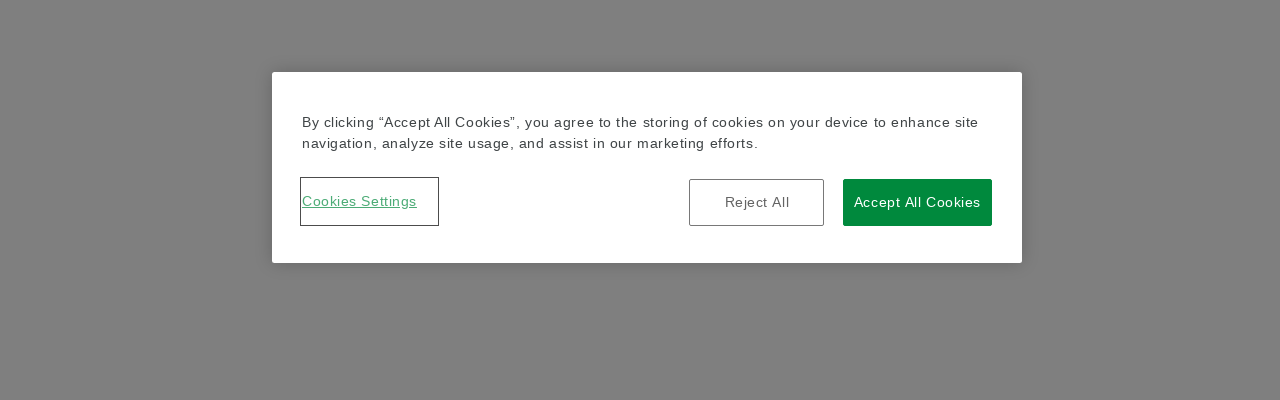

--- FILE ---
content_type: text/html;charset=UTF-8
request_url: https://medias.schaeffler.be/en/plp/FlatCageGuidanceSystemsGuidewaysAngledFlatCages
body_size: 28759
content:
<!DOCTYPE html>
<html lang="en" translate="no">
<head>
	<title>
		Guideways for Angled Flat Cages: inform yourself & order online on Schaeffler medias</title>
	<meta name="_csrf_parameter" content="CSRFToken" /><meta name="_csrf_header" content="CSRFToken" /><meta name="_csrf" content="8TJleuQnPMHcHSsXiLGIWHSZdV4vuHHfcZw01vxqliJodl5qkgFTTd1FC6DxeRl26Zy8PEP9WGcaiELyRqRX4Z8MoxpZQGlf" /><meta http-equiv="Content-Type" content="text/html; charset=utf-8"/>
	<meta name="format-detection" content="telephone=no"/>
	<meta http-equiv="X-UA-Compatible" content="IE=edge">
	<meta charset="utf-8">
	<meta name="viewport" content="width=device-width, initial-scale=1">
	<meta name="baidu-site-verification" content="code-0AE9moKD8C" />

  <meta name="keywords">
<meta name="description" content="At Schaeffler medias you will find a large selection of Guideways for Angled Flat Cages: ► Search for the right product here &amp; buy online.">
<meta name="robots" content="index,follow">
<script type="text/javascript" src="/ruxitagentjs_ICA7NVfgqrtux_10323250822043923.js" data-dtconfig="uam=1|app=b7b91388a72618cf|owasp=1|featureHash=ICA7NVfgqrtux|xb=www^bs.google-analytics^bs.com|rdnt=2|uxrgce=1|cuc=91ovdp7w|mel=100000|dpvc=1|lastModification=1768579838277|tp=500,50,0|tal=3|srbbv=2|agentUri=/ruxitagentjs_ICA7NVfgqrtux_10323250822043923.js|reportUrl=/rb_ccv2-cust-cvndlueeqw-schaeffle1-p1|rid=RID_-1628317265|rpid=-118450850|domain=schaeffler.be"></script><link rel="canonical" href="https://medias.schaeffler.be/en/plp/FlatCageGuidanceSystemsGuidewaysAngledFlatCages"/>
   <link rel="alternate" hreflang="en-GB" href="https://medias.schaeffler.co.uk/en/plp/FlatCageGuidanceSystemsGuidewaysAngledFlatCages"/>
	<link rel="alternate" hreflang="en-NL" href="https://medias.schaeffler.nl/en/plp/FlatCageGuidanceSystemsGuidewaysAngledFlatCages"/>
	<link rel="alternate" hreflang="en-BE" href="https://medias.schaeffler.be/en/plp/FlatCageGuidanceSystemsGuidewaysAngledFlatCages"/>
	<link rel="alternate" hreflang="fr-BE" href="https://medias.schaeffler.be/fr/plp/FlatCageGuidanceSystemsGuidewaysAngledFlatCages"/>
	<link rel="alternate" hreflang="es-ES" href="https://medias.schaeffler.es/es/plp/FlatCageGuidanceSystemsGuidewaysAngledFlatCages"/>
	<link rel="alternate" hreflang="en-ES" href="https://medias.schaeffler.es/en/plp/FlatCageGuidanceSystemsGuidewaysAngledFlatCages"/>
	<link rel="alternate" hreflang="pt-ES" href="https://medias.schaeffler.es/pt/plp/FlatCageGuidanceSystemsGuidewaysAngledFlatCages"/>
	<link rel="alternate" hreflang="it-IT" href="https://medias.schaeffler.it/it/plp/FlatCageGuidanceSystemsGuidewaysAngledFlatCages"/>
	<link rel="alternate" hreflang="en-IT" href="https://medias.schaeffler.it/en/plp/FlatCageGuidanceSystemsGuidewaysAngledFlatCages"/>
	<link rel="alternate" hreflang="de-IT" href="https://medias.schaeffler.it/de/plp/FlatCageGuidanceSystemsGuidewaysAngledFlatCages"/>
	<link rel="alternate" hreflang="en-FI" href="https://medias.schaeffler.fi/en/plp/FlatCageGuidanceSystemsGuidewaysAngledFlatCages"/>
	<link rel="alternate" hreflang="en-DK" href="https://medias.schaeffler.dk/en/plp/FlatCageGuidanceSystemsGuidewaysAngledFlatCages"/>
	<link rel="alternate" hreflang="en-NO" href="https://medias.schaeffler.no/en/plp/FlatCageGuidanceSystemsGuidewaysAngledFlatCages"/>
	<link rel="alternate" hreflang="en-SE" href="https://medias.schaeffler.se/en/plp/FlatCageGuidanceSystemsGuidewaysAngledFlatCages"/>
	<link rel="alternate" hreflang="fr-FR" href="https://medias.schaeffler.fr/fr/plp/FlatCageGuidanceSystemsGuidewaysAngledFlatCages"/>
	<link rel="alternate" hreflang="en-FR" href="https://medias.schaeffler.fr/en/plp/FlatCageGuidanceSystemsGuidewaysAngledFlatCages"/>
	<link rel="alternate" hreflang="en-DE" href="https://medias.schaeffler.de/en/plp/FlatCageGuidanceSystemsGuidewaysAngledFlatCages"/>
	<link rel="alternate" hreflang="de-DE" href="https://medias.schaeffler.de/de/plp/FlatCageGuidanceSystemsGuidewaysAngledFlatCages"/>
	<link rel="alternate" hreflang="tr-DE" href="https://medias.schaeffler.de/tr/plp/FlatCageGuidanceSystemsGuidewaysAngledFlatCages"/>
	<link rel="alternate" hreflang="ru-DE" href="https://medias.schaeffler.de/ru/plp/FlatCageGuidanceSystemsGuidewaysAngledFlatCages"/>
	<link rel="alternate" hreflang="en-IN" href="https://medias.schaeffler.co.in/en/plp/FlatCageGuidanceSystemsGuidewaysAngledFlatCages"/>
	<link rel="alternate" hreflang="de-AT" href="https://medias-at.schaeffler.com/de/plp/FlatCageGuidanceSystemsGuidewaysAngledFlatCages"/>
	<link rel="alternate" hreflang="en-AT" href="https://medias-at.schaeffler.com/en/plp/FlatCageGuidanceSystemsGuidewaysAngledFlatCages"/>
	<link rel="alternate" hreflang="de-CH" href="https://medias.schaeffler.ch/de/plp/FlatCageGuidanceSystemsGuidewaysAngledFlatCages"/>
	<link rel="alternate" hreflang="en-CH" href="https://medias.schaeffler.ch/en/plp/FlatCageGuidanceSystemsGuidewaysAngledFlatCages"/>
	<link rel="alternate" hreflang="it-CH" href="https://medias.schaeffler.ch/it/plp/FlatCageGuidanceSystemsGuidewaysAngledFlatCages"/>
	<link rel="alternate" hreflang="fr-CH" href="https://medias.schaeffler.ch/fr/plp/FlatCageGuidanceSystemsGuidewaysAngledFlatCages"/>
	<link rel="alternate" hreflang="en-SG" href="https://medias.schaeffler.sg/en/plp/FlatCageGuidanceSystemsGuidewaysAngledFlatCages"/>
	<link rel="alternate" hreflang="ko-KR" href="https://medias.schaeffler.kr/ko/plp/FlatCageGuidanceSystemsGuidewaysAngledFlatCages"/>
	<link rel="alternate" hreflang="en-KR" href="https://medias.schaeffler.kr/en/plp/FlatCageGuidanceSystemsGuidewaysAngledFlatCages"/>
	<link rel="alternate" hreflang="ja-JP" href="https://medias.schaeffler.jp/ja/plp/FlatCageGuidanceSystemsGuidewaysAngledFlatCages"/>
	<link rel="alternate" hreflang="en-JP" href="https://medias.schaeffler.jp/en/plp/FlatCageGuidanceSystemsGuidewaysAngledFlatCages"/>
	<link rel="alternate" hreflang="en-AU" href="https://medias.schaeffler.com.au/en/plp/FlatCageGuidanceSystemsGuidewaysAngledFlatCages"/>
	<link rel="alternate" hreflang="de-HU" href="https://medias.schaeffler.hu/de/plp/FlatCageGuidanceSystemsGuidewaysAngledFlatCages"/>
	<link rel="alternate" hreflang="en-HU" href="https://medias.schaeffler.hu/en/plp/FlatCageGuidanceSystemsGuidewaysAngledFlatCages"/>
	<link rel="alternate" hreflang="de-CZ" href="https://medias.schaeffler.cz/de/plp/FlatCageGuidanceSystemsGuidewaysAngledFlatCages"/>
	<link rel="alternate" hreflang="cs-CZ" href="https://medias.schaeffler.cz/cs/plp/FlatCageGuidanceSystemsGuidewaysAngledFlatCages"/>
	<link rel="alternate" hreflang="en-CZ" href="https://medias.schaeffler.cz/en/plp/FlatCageGuidanceSystemsGuidewaysAngledFlatCages"/>
	<link rel="alternate" hreflang="fr-US" href="https://medias.schaeffler.us/fr/plp/FlatCageGuidanceSystemsGuidewaysAngledFlatCages"/>
	<link rel="alternate" hreflang="es-US" href="https://medias.schaeffler.us/es/plp/FlatCageGuidanceSystemsGuidewaysAngledFlatCages"/>
	<link rel="alternate" hreflang="en-US" href="https://medias.schaeffler.us/en/plp/FlatCageGuidanceSystemsGuidewaysAngledFlatCages"/>
	<link rel="alternate" hreflang="zh-CN" href="https://medias.schaeffler.cn/zh/plp/FlatCageGuidanceSystemsGuidewaysAngledFlatCages"/>
	<link rel="alternate" hreflang="en-CN" href="https://medias.schaeffler.cn/en/plp/FlatCageGuidanceSystemsGuidewaysAngledFlatCages"/>
	<link rel="alternate" hreflang="zh-hant-TW" href="https://medias.schaeffler.cn/zh_TW/plp/FlatCageGuidanceSystemsGuidewaysAngledFlatCages"/>
	<link rel="alternate" hreflang="de-PL" href="https://medias.schaeffler.pl/de/plp/FlatCageGuidanceSystemsGuidewaysAngledFlatCages"/>
	<link rel="alternate" hreflang="pl-PL" href="https://medias.schaeffler.pl/pl/plp/FlatCageGuidanceSystemsGuidewaysAngledFlatCages"/>
	<link rel="alternate" hreflang="en-PL" href="https://medias.schaeffler.pl/en/plp/FlatCageGuidanceSystemsGuidewaysAngledFlatCages"/>
	<link rel="alternate" hreflang="pt-BR" href="https://medias.schaeffler.com.br/pt/plp/FlatCageGuidanceSystemsGuidewaysAngledFlatCages"/>
	<link rel="alternate" hreflang="es-BR" href="https://medias.schaeffler.com.br/es/plp/FlatCageGuidanceSystemsGuidewaysAngledFlatCages"/>
	<link rel="alternate" hreflang="en-BR" href="https://medias.schaeffler.com.br/en/plp/FlatCageGuidanceSystemsGuidewaysAngledFlatCages"/>
	<link rel="alternate" hreflang="ru-RU" href="https://medias.schaeffler.ru/ru/plp/FlatCageGuidanceSystemsGuidewaysAngledFlatCages"/>
	<link rel="alternate" hreflang="en-RU" href="https://medias.schaeffler.ru/en/plp/FlatCageGuidanceSystemsGuidewaysAngledFlatCages"/>
	<link rel="alternate" hreflang="en-ID" href="https://medias.schaeffler.co.id/en/plp/FlatCageGuidanceSystemsGuidewaysAngledFlatCages"/>
	<link rel="alternate" hreflang="en-MY" href="https://medias.schaeffler.my/en/plp/FlatCageGuidanceSystemsGuidewaysAngledFlatCages"/>
	<link rel="alternate" hreflang="en-PH" href="https://medias.schaeffler.ph/en/plp/FlatCageGuidanceSystemsGuidewaysAngledFlatCages"/>
	<link rel="alternate" hreflang="th-TH" href="https://medias.schaeffler.co.th/th/plp/FlatCageGuidanceSystemsGuidewaysAngledFlatCages"/>
	<link rel="alternate" hreflang="en-TH" href="https://medias.schaeffler.co.th/en/plp/FlatCageGuidanceSystemsGuidewaysAngledFlatCages"/>
	<link rel="alternate" hreflang="vi-VN" href="https://medias.schaeffler.vn/vn/plp/FlatCageGuidanceSystemsGuidewaysAngledFlatCages"/>
	<link rel="alternate" hreflang="en-VN" href="https://medias.schaeffler.vn/en/plp/FlatCageGuidanceSystemsGuidewaysAngledFlatCages"/>
	<link rel="alternate" hreflang="en-CA" href="https://medias.schaeffler.ca/en/plp/FlatCageGuidanceSystemsGuidewaysAngledFlatCages"/>
	<link rel="alternate" hreflang="fr-CA" href="https://medias.schaeffler.ca/fr/plp/FlatCageGuidanceSystemsGuidewaysAngledFlatCages"/>
	<link rel="alternate" hreflang="x-default" href="https://medias.schaeffler.com/static/welcome"/>
	<link rel="apple-touch-icon-precomposed" sizes="96x96" href="/_ui/responsive/thseme-alpha/images/favicon-96x96.png">
  <link rel="apple-touch-icon" sizes="96x96" href="/_ui/responsive/theme-alpha/images/favicon-96x96.png">

  <!-- Firefox, Chrome, Safari, IE 11+ and Opera. 96x96 pixels in size. -->
	<link rel="icon" href="/_ui/responsive/theme-alpha/images/favicon-96x96.png">

	<link rel="preload" href="https://cdn.schaeffler-ecommerce.com/ecom/6.1.1/fonts/schaeffler-icons.woff2?v=1" as="font" type="font/woff2" crossorigin>

<link rel="preload" href="https://cdn.schaeffler-ecommerce.com/ecom/6.1.1/fonts/noto-sans-v36-latin-regular.woff2" as="font" type="font/woff2" crossorigin>
<link rel="preload" href="https://cdn.schaeffler-ecommerce.com/ecom/6.1.1/fonts/noto-sans-v36-latin-600.woff2" as="font" type="font/woff2" crossorigin>
<link rel="preload" href="https://cdn.schaeffler-ecommerce.com/ecom/6.1.1/fonts/noto-sans-v36-latin-italic.woff2" as="font" type="font/woff2" crossorigin>
<link rel="preload" href="https://cdn.schaeffler-ecommerce.com/ecom/6.1.1/fonts/noto-sans-v36-latin-600italic.woff2" as="font" type="font/woff2" crossorigin>

<style>
	@font-face {
		font-family: 'schaeffler-icons';
		src: url('https://cdn.schaeffler-ecommerce.com/ecom/6.1.1/fonts/schaeffler-icons.woff2?v=1') format('woff2'),
		url('https://cdn.schaeffler-ecommerce.com/ecom/6.1.1/fonts/schaeffler-icons.woff?v=1') format('woff');
		font-weight: normal;
		font-style: normal;
		font-display: block;
	}

	@font-face {
		font-family: "Noto Sans";
		src: url('https://cdn.schaeffler-ecommerce.com/ecom/6.1.1/fonts/noto-sans-v36-regular.woff2') format('woff2');
		font-weight: normal;
		font-style: normal;
		font-display: block;
	}
	@font-face {
		font-family: "Noto Sans";
		src: url('https://cdn.schaeffler-ecommerce.com/ecom/6.1.1/fonts/noto-sans-v36-700.woff2') format('woff2');
		font-weight: bold;
		font-style: normal;
		font-display: block;
	}
	@font-face {
		font-family: "Noto Sans";
		src: url('https://cdn.schaeffler-ecommerce.com/ecom/6.1.1/fonts/noto-sans-v36-italic.woff2') format('woff2');
		font-weight: normal;
		font-style: italic;
		font-display: block;
	}
	@font-face {
		font-family: "Noto Sans";
		src: url('https://cdn.schaeffler-ecommerce.com/ecom/6.1.1/fonts/noto-sans-v36-700italic.woff2') format('woff2');
		font-weight: bold;
		font-style: italic;
		font-display: block;
	}
</style>

<link rel="stylesheet" type="text/css" media="all" href="https://cdn.schaeffler-ecommerce.com/ecom/6.1.1/modern/main.css?v=1"/>
<link rel="stylesheet" type="text/css" media="all" href="/_ui/addons/assistedservicestorefront/responsive/common/css/assistedservicestorefront.css"/>
<link rel="stylesheet" type="text/css" media="all" href="/_ui/addons/assistedservicestorefront/responsive/common/css/storeFinder.css"/>
<link rel="stylesheet" type="text/css" media="all" href="/_ui/addons/assistedservicestorefront/responsive/common/css/customer360.css"/>

<script src="https://cdn.cookielaw.org/scripttemplates/otSDKStub.js"
          type="text/javascript"
          charset="UTF-8"
          data-domain-script="be4b949a-d529-4994-895a-a67581b9367f"
          data-document-language="true"
  ></script>
  <script type="text/javascript">

    const performanceCookies = 'C0002';
    const targetingCookies = 'C0004';

    let etmcResolve;
    window._etmcPromise = new Promise((resolve) => {etmcResolve = resolve;});

    let bannerResolve;
    window._bannerInteractedPromise = new Promise((resolve) => {bannerResolve = resolve;});

    function loadScript(src, onCb = undefined, async = true, defer = false) {
      const script = document.createElement('script');
      script.src = src;
      script.defer = defer;
      onCb && (script.onload = onCb);
      script.async = async;
      document.head.appendChild(script);
    }

    function OptanonWrapper() {
      if (document.cookie.includes("OptanonAlertBoxClosed")) {
        bannerResolve(true);
      }

      if (isGroupEnabled(performanceCookies)) {

        
        if(window.dtrum) {
          window.dtrum.enable();
        }
        

        if (!window.startedQualtrics) {
          window.startQualtrics && window.startQualtrics();
          window.startedQualtrics = true;
        } else if (window.QSI) {
          window.QSI.API.load();
          window.QSI.API.run();
        }
      } else {
        if (window.QSI) {
          window.QSI.API.unload();
        }
      }
      

      window.updateMICookieConsent && window.updateMICookieConsent();
    }

    function isGroupEnabled(code) {
      return OnetrustActiveGroups.indexOf(code) !== -1;
    }
  </script>








<script>(function(){window.kameleoonQueue = window.kameleoonQueue || [];window.kameleoonIframeURL="/_ui/responsive/theme-alpha/html/kameleoon_iframe.html";var f=document.createElement("a");window.kameleoonLightIframe=false;f.href=window.kameleoonIframeURL;window.kameleoonIframeOrigin=f.origin||(f.protocol+"//"+f.hostname);if(location.href.indexOf(window.kameleoonIframeOrigin)!=0){window.kameleoonLightIframe=true;var g=function(event){if(window.kameleoonIframeOrigin==event.origin&&event.data.slice&&event.data.slice(0,9)=="Kameleoon"){window.removeEventListener("message",g);window.kameleoonExternalIFrameLoaded=true;if(window.Kameleoon){eval(event.data);Kameleoon.Analyst.load()}else{window.kameleoonExternalIFrameLoadedData=event.data}}};if(window.addEventListener){window.addEventListener("message",g,false)}var h=document.createElement("iframe");h.src=kameleoonIframeURL;h.id="kameleoonExternalIframe";h.style="float: left !important; opacity: 0.0 !important; width: 0px !important; height: 0px !important;";document.head.appendChild(h)};})();</script><script src="//chj7un9q1j.kameleoon.io/kameleoon.js" async fetchpriority="high"></script>
  <script>
        let codes = [];
        
        codes.push('LinearGuidanceSystems');
            
        codes.push('FlatCageGuidanceSystems');
            
        codes.push('FlatCageGuidanceSystemsGuidewaysAngledFlatCages');
            
        codes = codes.join(' > ');
        window.SCHA = window.SCHA || {};
        window.SCHA.pageCategory = codes;

        dataLayer = [{
            'userID': '', //optional
            'userRole': 'customergroup', //e.g. Salesman, Purchaser, Engineer
            'kameleoonUserRole': 'Unknown',
            'kameleoonUserType': 'Public',
            'userIndustrialSector': '',
            'userSalesChannel': '',
            'pageCategory': 'Deep groove ball bearings',
            'searchKeyword': '',  //only used on search pages for initial search, otherwise empty String
            
            'userCompany': '',
            'PLP_productCategorization': codes, //e.g. 'Rotary Products > Ball Bearings > Deep Groove Ball Bearings', only PLP, PDP pages, otherwise empty String
            'PDP_designation': '', // only on PDP pages, otherwise empty String
            'PDP_baseType': '', // only on PDP pages, otherwise empty String
            'PDP_productID': '', // only on PDP pages, otherwise empty String
            'PDP_preferredProduct': ''
        }];
    </script>


    <!-- Google Tag Manager -->
    <script>(function(w,d,s,l,i){w[l]=w[l]||[];w[l].push({'gtm.start':
            new Date().getTime(),event:'gtm.js'});var f=d.getElementsByTagName(s)[0],
        j=d.createElement(s),dl=l!='dataLayer'?'&l='+l:'';j.async=true;j.src=
        'https://www.googletagmanager.com/gtm.js?id='+i+dl;f.parentNode.insertBefore(j,f);
    })(window,document,'script','dataLayer','GTM-KPMQ2TH');</script>
    <!-- End Google Tag Manager -->




















<script type="text/javascript">
    window.qualtricsLanguage = 'en';
    window.SCHA = window.SCHA || {};

    window.SCHA.kameleoon = {
      userType: "Public",
      userRole: "Unknown",
    };

    window.SCHA.config = window.SCHA.config || {};
    window.SCHA.config.baseUrl = "/";
    window.SCHA.config.currencyIso = "EUR";
    window.SCHA.config.currencyDecimalDigits = 2;
    window.SCHA.config.salesRepPhone = "+32 2 / 3 89 13 89";
    window.SCHA.config.siteUid = "schaeffler-be";
    window.SCHA.config.language = "en";
    window.SCHA.config.availableLanguages = [];
    window.SCHA.config.userEmail = "";
    window.SCHA.config.bulkMaxRows = "1300";
    window.SCHA.config.maxCartSizeWithPnaCall = 1000;
    window.SCHA.config.maxVisiblePriceScale = 2;
    window.SCHA.config.priceReferences = [{value:"", label:"-"}];
    window.SCHA.config.hasEndCustomer=false;
    window.SCHA.config.linearConfiguratorBannerName=false;
    window.SCHA.config.googleGeocodingKey="AIzaSyBzSC0YHiYI6F_-eTikth4pVzWQ6mM_Wo4";
    window.SCHA.config.captchaSiteKey="6LebsPUUAAAAAHmxhNTqusa0NaPp-T4Va2nh9mFw";
    window.SCHA.config.captchaEnabled=false;
    window.SCHA.config.linearConfiguratorEmail="";
    window.SCHA.config.companyName = "Schaeffler Belgium S.P.R.L./B.V.B.A.";
    window.SCHA.config.cacheBuster = "1";
    window.SCHA.config.isSmartedit = false;
    window.SCHA.config.dateFormat = "dd/MM/yyyy";
    window.SCHA.config.dateTimeFormat = "dd/MM/yyyy HH:mm:ss";
    window.SCHA.config.timeFormat = "HH:mm:ss";
    window.SCHA.config.decimalSeparator = ",";
    window.SCHA.config.thousandSeparator = ".";
    window.SCHA.config.downloadInvoice = true;
    window.SCHA.config.isHouseNumFirst = false;
    window.SCHA.config.validSearchSuffixes = "sealing:cage:tolerance_class:radial_internal_clearance:axial_internal_clearance:size_code:carriages:guideways:bore_type:number_of_rows:contact_angle_symbol:coating:material_bearing:accuracy_class:preload:series:version:thickener_type:base_oil_type:grease_category:drive_system:lubricant_volume:grease_cat:productSpecific:shape_of_outer_surface:material:outsidediameterthread:carriage_design:seal:tolerance_diameter:kit_number:drive_type:manufacturing_instruction:package_size";
    window.SCHA.config.disableAllWS = false;
    window.SCHA.config.autoLogoutMessageTime = 300;
    window.SCHA.config.sessionTimeout = 5400;

    

    

    
        window.SCHA.user = JSON.parse("{\"firstName\":\"Anonymous\",\"lastName\":\"\",\"uid\":\"anonymous\",\"name\":\"Anonymous\",\"salesOrg\":\"PUBL\",\"preferences\":{\"unit\":\"METRIC\",\"searchView\":\"TECHNICAL\",\"newSearchView\":true},\"roles\":[\"ROLE_ANONYMOUS\",\"ROLE_ADDTOCARTACTION\",\"ROLE_ADDCARTQUOTECOMMENT\",\"ROLE_ADDCARTQUOTECOMMENT-PMA\"],\"lmsState\":\"GUEST\"}");
    

    window.SCHA.config.endCustomerViewType = "";
    

    
    window.SCHA.config.availableLanguages.push("en");
    
    window.SCHA.config.availableLanguages.push("fr");
    

    

    window.SCHA.config.shipmentOptions = [];
    

    window.SCHA.config.selectedOrderType = "ZV20";
    

    window.SCHA.config.relatedProductWhitelist=[];
    
      window.SCHA.config.relatedProductWhitelist.push("SERVICE");
    

    window.SCHA.config.webComponentEnabledTabs=[];
    
      window.SCHA.config.webComponentEnabledTabs.push("mountingManager");
    
      window.SCHA.config.webComponentEnabledTabs.push("greaseApp");
    

    window.SCHA.urls = window.SCHA.urls || {};
    window.SCHA.urls.contextPath = "/en";
    window.SCHA.urls.contactUs = "/en/contact-us";
    window.SCHA.urls.preferredProductsUrl = "/preferred-products";
    window.SCHA.urls.templateUrl = "";
    window.SCHA.urls.templateXlsxUrl = "";
    window.SCHA.urls.generalConditions = "";
    window.SCHA.urls.optimeTermsConditions = "";
    window.SCHA.urls.lmsTermsConditions = "https://medias.trainings.schaeffler.com/cms/termsofuse?lang=en&redirect=0";
    window.SCHA.urls.lsaWebComponent = "https://lubricator-selection-assistant.dp.schaeffler/lsa-webcomponent.js";
    window.SCHA.urls.mmdUrl = "/market-material-designation";
    window.SCHA.urls.mountingMgrWebComponent = "https://mountingmanager.com/mm-webcomponent.js";
    window.SCHA.urls.greaseAppWebComponent = "https://greaseapp.com/ga-webcomponent.js";
    window.SCHA.urls.easyCalcWebComponent = "";

    
    window.SCHA.config.formattingLocale = "ru";
    window.SCHA.config.translationCountryCode = "";
    window.SCHA.config.timezoneOffset = "60";
    window.SCHA.config.isSPFImperial = false;

    

    
      window.SCHA.config.srpTopsellerProductsPosition = 3;
    

    // Order of options is important here. OCI will set both punchoutMode and punchoutModeOci to true, that's why OCI needs to be first here
    
        
        
        
            window.SCHA.config.punchoutMode = null;
        
    
    window.SCHA.config.baseTranslationsUrl = "https://cdn.schaeffler-ecommerce.com/ecom/6.1.1";
    window.SCHA.config.oneCodeImplUrl = "https://cdn.schaeffler-ecommerce.com/ecom/6.1.1/wasm";
    window.SCHA.config.tourProductId = "387996";
    window.SCHA.config.forceLoginPopup = false;


    
    

    window.SCHA.affiliate = {};
    window.SCHA.affiliate.selectedSubsidiaryId = "";


    window.SCHA.user.restrictedPackages = false;

    window.SCHA.regionSelectionBanner = {};
    window.SCHA.regionSelectionBanner.dropdownUrls = [];
    window.SCHA.regionSelectionBanner.showRedirectBanner = true;

    
        window.SCHA.regionSelectionBanner.dropdownUrls.push({label:"country.us", value:"0", url:"US"});
    
        window.SCHA.regionSelectionBanner.dropdownUrls.push({label:"countries.page", value:"1", url:"https://ecommerce.schaeffler.com/static/welcome"});
    

    window.SCHA.productComparisonList = {};
    window.SCHA.productComparisonList.maxSize = "";
    

    window.SCHA.offsetRDD = 0;
    

    window.SCHA.activeSalesCampaigns = [];

    window.SCHA.rddMaxYearsAhead = 3;
    
    window.SCHA.toggles = {
        srpRedirectEnabled: true,
        marketingConsentEnabled: true,
        customerOrderNumberAtLineLevel: false,
        multipleAccountSearchEnabled: false,
        salesPartnerStockEnabled: false,
        isShowTopsellerRecoInSearch: true,
        fccGapProdsRecommendation: true,
        showQuantityInCategoryName: false
    };

    window.SCHA.batching = {
        interval: 16,
        sizeResetTime: 500,
        pna: {
            pEnabled: true,
            aEnabled: true,
            batches: [2,3,5,10],
        },
        lineItemUpdate: {
            enabled: true,
            batches: [5],
        }
    }
    window.SCHA.ccMinJSFileURL = "https://www.chasepaymentechhostedpay.com/hpf/js/hpfParent.min.js";
    window.SCHA.bearingXUrl = "https://bearinx.schaeffler.com/catalogue/api/v1/CatalogBearing/";

    

    window.SCHA.feature = {
        
        showSimilarSalesBlockOnPdp: true,
      FCCDownloads: true,
      inchToFraction: true,
      showNewNavigation: true,
      showOrderHandlingUnitQtySuggestion: false,
      showChoosePriceRefForCartButton: false,
      showSwitchToNewProductVersionButton: false,
      showSundayAsDeliveryDay: false,
      showDateAsCalendarWeek: false,
      bePriceCalculation: true,
    }

    window.SCHA.minicart = {
      show: true,
      
      count: 0,
      
      
      total: {
        currencyIso: "EUR",
        value: 0.0,
      },
      
    }

    window.SCHA.addedToCart = {
      relatedProducts: {
        desktop: 5,
        mobile: 3,
      }
    }

    window.SCHA.titleOptions = [];

    
    window.SCHA.titleOptions.push({
      code: "dr",
      name: "title.drtranslation"
    });
    
    window.SCHA.titleOptions.push({
      code: "prof",
      name: "title.proftranslation"
    });
    
    window.SCHA.titleOptions.push({
      code: "drhc",
      name: "title.drhctranslation"
    });
    
    window.SCHA.titleOptions.push({
      code: "profDr",
      name: "title.profDrtranslation"
    });
    
    window.SCHA.titleOptions.push({
      code: "empty",
      name: "title.emptytranslation"
    });
    

    window.SCHA.salutationOptions = [];

    
    window.SCHA.salutationOptions.push({
      code: "mr",
      name: "title.mrtranslation"
    });
    
    window.SCHA.salutationOptions.push({
      code: "ms",
      name: "title.mstranslation"
    });
    
    window.SCHA.salutationOptions.push({
      code: "diverse",
      name: "title.diversetranslation"
    });
    
    window.SCHA.salutationOptions.push({
      code: "diverse2",
      name: "title.notSaytranslation"
    });
    

    window.SCHA.countryOptions = [];

    
    window.SCHA.countryOptions.push({
      isocode: "AF",
      name: "country.AFtranslation"
    });
    
    window.SCHA.countryOptions.push({
      isocode: "AG",
      name: "country.AGtranslation"
    });
    
    window.SCHA.countryOptions.push({
      isocode: "AE",
      name: "country.AEtranslation"
    });
    
    window.SCHA.countryOptions.push({
      isocode: "AD",
      name: "country.ADtranslation"
    });
    
    window.SCHA.countryOptions.push({
      isocode: "AI",
      name: "country.AItranslation"
    });
    
    window.SCHA.countryOptions.push({
      isocode: "AL",
      name: "country.ALtranslation"
    });
    
    window.SCHA.countryOptions.push({
      isocode: "AM",
      name: "country.AMtranslation"
    });
    
    window.SCHA.countryOptions.push({
      isocode: "AO",
      name: "country.AOtranslation"
    });
    
    window.SCHA.countryOptions.push({
      isocode: "AR",
      name: "country.ARtranslation"
    });
    
    window.SCHA.countryOptions.push({
      isocode: "AQ",
      name: "country.AQtranslation"
    });
    
    window.SCHA.countryOptions.push({
      isocode: "AS",
      name: "country.AStranslation"
    });
    
    window.SCHA.countryOptions.push({
      isocode: "AT",
      name: "country.ATtranslation"
    });
    
    window.SCHA.countryOptions.push({
      isocode: "AW",
      name: "country.AWtranslation"
    });
    
    window.SCHA.countryOptions.push({
      isocode: "AU",
      name: "country.AUtranslation"
    });
    
    window.SCHA.countryOptions.push({
      isocode: "AX",
      name: "country.AXtranslation"
    });
    
    window.SCHA.countryOptions.push({
      isocode: "AZ",
      name: "country.AZtranslation"
    });
    
    window.SCHA.countryOptions.push({
      isocode: "BA",
      name: "country.BAtranslation"
    });
    
    window.SCHA.countryOptions.push({
      isocode: "BB",
      name: "country.BBtranslation"
    });
    
    window.SCHA.countryOptions.push({
      isocode: "BD",
      name: "country.BDtranslation"
    });
    
    window.SCHA.countryOptions.push({
      isocode: "BE",
      name: "country.BEtranslation"
    });
    
    window.SCHA.countryOptions.push({
      isocode: "BF",
      name: "country.BFtranslation"
    });
    
    window.SCHA.countryOptions.push({
      isocode: "BG",
      name: "country.BGtranslation"
    });
    
    window.SCHA.countryOptions.push({
      isocode: "BH",
      name: "country.BHtranslation"
    });
    
    window.SCHA.countryOptions.push({
      isocode: "BI",
      name: "country.BItranslation"
    });
    
    window.SCHA.countryOptions.push({
      isocode: "BJ",
      name: "country.BJtranslation"
    });
    
    window.SCHA.countryOptions.push({
      isocode: "BL",
      name: "country.BLtranslation"
    });
    
    window.SCHA.countryOptions.push({
      isocode: "BM",
      name: "country.BMtranslation"
    });
    
    window.SCHA.countryOptions.push({
      isocode: "BN",
      name: "country.BNtranslation"
    });
    
    window.SCHA.countryOptions.push({
      isocode: "BO",
      name: "country.BOtranslation"
    });
    
    window.SCHA.countryOptions.push({
      isocode: "BQ",
      name: "country.BQtranslation"
    });
    
    window.SCHA.countryOptions.push({
      isocode: "BR",
      name: "country.BRtranslation"
    });
    
    window.SCHA.countryOptions.push({
      isocode: "BS",
      name: "country.BStranslation"
    });
    
    window.SCHA.countryOptions.push({
      isocode: "BT",
      name: "country.BTtranslation"
    });
    
    window.SCHA.countryOptions.push({
      isocode: "BV",
      name: "country.BVtranslation"
    });
    
    window.SCHA.countryOptions.push({
      isocode: "BW",
      name: "country.BWtranslation"
    });
    
    window.SCHA.countryOptions.push({
      isocode: "BZ",
      name: "country.BZtranslation"
    });
    
    window.SCHA.countryOptions.push({
      isocode: "CA",
      name: "country.CAtranslation"
    });
    
    window.SCHA.countryOptions.push({
      isocode: "CC",
      name: "country.CCtranslation"
    });
    
    window.SCHA.countryOptions.push({
      isocode: "CD",
      name: "country.CDtranslation"
    });
    
    window.SCHA.countryOptions.push({
      isocode: "CF",
      name: "country.CFtranslation"
    });
    
    window.SCHA.countryOptions.push({
      isocode: "CG",
      name: "country.CGtranslation"
    });
    
    window.SCHA.countryOptions.push({
      isocode: "CH",
      name: "country.CHtranslation"
    });
    
    window.SCHA.countryOptions.push({
      isocode: "CI",
      name: "country.CItranslation"
    });
    
    window.SCHA.countryOptions.push({
      isocode: "CK",
      name: "country.CKtranslation"
    });
    
    window.SCHA.countryOptions.push({
      isocode: "CL",
      name: "country.CLtranslation"
    });
    
    window.SCHA.countryOptions.push({
      isocode: "CM",
      name: "country.CMtranslation"
    });
    
    window.SCHA.countryOptions.push({
      isocode: "CN",
      name: "country.CNtranslation"
    });
    
    window.SCHA.countryOptions.push({
      isocode: "CO",
      name: "country.COtranslation"
    });
    
    window.SCHA.countryOptions.push({
      isocode: "CR",
      name: "country.CRtranslation"
    });
    
    window.SCHA.countryOptions.push({
      isocode: "CV",
      name: "country.CVtranslation"
    });
    
    window.SCHA.countryOptions.push({
      isocode: "CW",
      name: "country.CWtranslation"
    });
    
    window.SCHA.countryOptions.push({
      isocode: "CX",
      name: "country.CXtranslation"
    });
    
    window.SCHA.countryOptions.push({
      isocode: "CY",
      name: "country.CYtranslation"
    });
    
    window.SCHA.countryOptions.push({
      isocode: "CZ",
      name: "country.CZtranslation"
    });
    
    window.SCHA.countryOptions.push({
      isocode: "DE",
      name: "country.DEtranslation"
    });
    
    window.SCHA.countryOptions.push({
      isocode: "DJ",
      name: "country.DJtranslation"
    });
    
    window.SCHA.countryOptions.push({
      isocode: "DK",
      name: "country.DKtranslation"
    });
    
    window.SCHA.countryOptions.push({
      isocode: "DM",
      name: "country.DMtranslation"
    });
    
    window.SCHA.countryOptions.push({
      isocode: "DO",
      name: "country.DOtranslation"
    });
    
    window.SCHA.countryOptions.push({
      isocode: "DZ",
      name: "country.DZtranslation"
    });
    
    window.SCHA.countryOptions.push({
      isocode: "EC",
      name: "country.ECtranslation"
    });
    
    window.SCHA.countryOptions.push({
      isocode: "EE",
      name: "country.EEtranslation"
    });
    
    window.SCHA.countryOptions.push({
      isocode: "EG",
      name: "country.EGtranslation"
    });
    
    window.SCHA.countryOptions.push({
      isocode: "EH",
      name: "country.EHtranslation"
    });
    
    window.SCHA.countryOptions.push({
      isocode: "ER",
      name: "country.ERtranslation"
    });
    
    window.SCHA.countryOptions.push({
      isocode: "ES",
      name: "country.EStranslation"
    });
    
    window.SCHA.countryOptions.push({
      isocode: "ET",
      name: "country.ETtranslation"
    });
    
    window.SCHA.countryOptions.push({
      isocode: "FI",
      name: "country.FItranslation"
    });
    
    window.SCHA.countryOptions.push({
      isocode: "FJ",
      name: "country.FJtranslation"
    });
    
    window.SCHA.countryOptions.push({
      isocode: "FK",
      name: "country.FKtranslation"
    });
    
    window.SCHA.countryOptions.push({
      isocode: "FM",
      name: "country.FMtranslation"
    });
    
    window.SCHA.countryOptions.push({
      isocode: "FO",
      name: "country.FOtranslation"
    });
    
    window.SCHA.countryOptions.push({
      isocode: "FR",
      name: "country.FRtranslation"
    });
    
    window.SCHA.countryOptions.push({
      isocode: "GA",
      name: "country.GAtranslation"
    });
    
    window.SCHA.countryOptions.push({
      isocode: "GB",
      name: "country.GBtranslation"
    });
    
    window.SCHA.countryOptions.push({
      isocode: "GD",
      name: "country.GDtranslation"
    });
    
    window.SCHA.countryOptions.push({
      isocode: "GE",
      name: "country.GEtranslation"
    });
    
    window.SCHA.countryOptions.push({
      isocode: "GF",
      name: "country.GFtranslation"
    });
    
    window.SCHA.countryOptions.push({
      isocode: "GG",
      name: "country.GGtranslation"
    });
    
    window.SCHA.countryOptions.push({
      isocode: "GH",
      name: "country.GHtranslation"
    });
    
    window.SCHA.countryOptions.push({
      isocode: "GI",
      name: "country.GItranslation"
    });
    
    window.SCHA.countryOptions.push({
      isocode: "GL",
      name: "country.GLtranslation"
    });
    
    window.SCHA.countryOptions.push({
      isocode: "GM",
      name: "country.GMtranslation"
    });
    
    window.SCHA.countryOptions.push({
      isocode: "GN",
      name: "country.GNtranslation"
    });
    
    window.SCHA.countryOptions.push({
      isocode: "GP",
      name: "country.GPtranslation"
    });
    
    window.SCHA.countryOptions.push({
      isocode: "GQ",
      name: "country.GQtranslation"
    });
    
    window.SCHA.countryOptions.push({
      isocode: "GR",
      name: "country.GRtranslation"
    });
    
    window.SCHA.countryOptions.push({
      isocode: "GS",
      name: "country.GStranslation"
    });
    
    window.SCHA.countryOptions.push({
      isocode: "GT",
      name: "country.GTtranslation"
    });
    
    window.SCHA.countryOptions.push({
      isocode: "GU",
      name: "country.GUtranslation"
    });
    
    window.SCHA.countryOptions.push({
      isocode: "GW",
      name: "country.GWtranslation"
    });
    
    window.SCHA.countryOptions.push({
      isocode: "GY",
      name: "country.GYtranslation"
    });
    
    window.SCHA.countryOptions.push({
      isocode: "HK",
      name: "country.HKtranslation"
    });
    
    window.SCHA.countryOptions.push({
      isocode: "HM",
      name: "country.HMtranslation"
    });
    
    window.SCHA.countryOptions.push({
      isocode: "HN",
      name: "country.HNtranslation"
    });
    
    window.SCHA.countryOptions.push({
      isocode: "HR",
      name: "country.HRtranslation"
    });
    
    window.SCHA.countryOptions.push({
      isocode: "HT",
      name: "country.HTtranslation"
    });
    
    window.SCHA.countryOptions.push({
      isocode: "HU",
      name: "country.HUtranslation"
    });
    
    window.SCHA.countryOptions.push({
      isocode: "ID",
      name: "country.IDtranslation"
    });
    
    window.SCHA.countryOptions.push({
      isocode: "IE",
      name: "country.IEtranslation"
    });
    
    window.SCHA.countryOptions.push({
      isocode: "IL",
      name: "country.ILtranslation"
    });
    
    window.SCHA.countryOptions.push({
      isocode: "IM",
      name: "country.IMtranslation"
    });
    
    window.SCHA.countryOptions.push({
      isocode: "IN",
      name: "country.INtranslation"
    });
    
    window.SCHA.countryOptions.push({
      isocode: "IO",
      name: "country.IOtranslation"
    });
    
    window.SCHA.countryOptions.push({
      isocode: "IQ",
      name: "country.IQtranslation"
    });
    
    window.SCHA.countryOptions.push({
      isocode: "IS",
      name: "country.IStranslation"
    });
    
    window.SCHA.countryOptions.push({
      isocode: "IT",
      name: "country.ITtranslation"
    });
    
    window.SCHA.countryOptions.push({
      isocode: "JE",
      name: "country.JEtranslation"
    });
    
    window.SCHA.countryOptions.push({
      isocode: "JM",
      name: "country.JMtranslation"
    });
    
    window.SCHA.countryOptions.push({
      isocode: "JO",
      name: "country.JOtranslation"
    });
    
    window.SCHA.countryOptions.push({
      isocode: "JP",
      name: "country.JPtranslation"
    });
    
    window.SCHA.countryOptions.push({
      isocode: "KE",
      name: "country.KEtranslation"
    });
    
    window.SCHA.countryOptions.push({
      isocode: "KG",
      name: "country.KGtranslation"
    });
    
    window.SCHA.countryOptions.push({
      isocode: "KH",
      name: "country.KHtranslation"
    });
    
    window.SCHA.countryOptions.push({
      isocode: "KI",
      name: "country.KItranslation"
    });
    
    window.SCHA.countryOptions.push({
      isocode: "KM",
      name: "country.KMtranslation"
    });
    
    window.SCHA.countryOptions.push({
      isocode: "KN",
      name: "country.KNtranslation"
    });
    
    window.SCHA.countryOptions.push({
      isocode: "KR",
      name: "country.KRtranslation"
    });
    
    window.SCHA.countryOptions.push({
      isocode: "KW",
      name: "country.KWtranslation"
    });
    
    window.SCHA.countryOptions.push({
      isocode: "KY",
      name: "country.KYtranslation"
    });
    
    window.SCHA.countryOptions.push({
      isocode: "KZ",
      name: "country.KZtranslation"
    });
    
    window.SCHA.countryOptions.push({
      isocode: "LA",
      name: "country.LAtranslation"
    });
    
    window.SCHA.countryOptions.push({
      isocode: "LB",
      name: "country.LBtranslation"
    });
    
    window.SCHA.countryOptions.push({
      isocode: "LC",
      name: "country.LCtranslation"
    });
    
    window.SCHA.countryOptions.push({
      isocode: "LI",
      name: "country.LItranslation"
    });
    
    window.SCHA.countryOptions.push({
      isocode: "LK",
      name: "country.LKtranslation"
    });
    
    window.SCHA.countryOptions.push({
      isocode: "LR",
      name: "country.LRtranslation"
    });
    
    window.SCHA.countryOptions.push({
      isocode: "LT",
      name: "country.LTtranslation"
    });
    
    window.SCHA.countryOptions.push({
      isocode: "LS",
      name: "country.LStranslation"
    });
    
    window.SCHA.countryOptions.push({
      isocode: "LU",
      name: "country.LUtranslation"
    });
    
    window.SCHA.countryOptions.push({
      isocode: "LV",
      name: "country.LVtranslation"
    });
    
    window.SCHA.countryOptions.push({
      isocode: "LY",
      name: "country.LYtranslation"
    });
    
    window.SCHA.countryOptions.push({
      isocode: "MA",
      name: "country.MAtranslation"
    });
    
    window.SCHA.countryOptions.push({
      isocode: "MC",
      name: "country.MCtranslation"
    });
    
    window.SCHA.countryOptions.push({
      isocode: "MD",
      name: "country.MDtranslation"
    });
    
    window.SCHA.countryOptions.push({
      isocode: "ME",
      name: "country.MEtranslation"
    });
    
    window.SCHA.countryOptions.push({
      isocode: "MF",
      name: "country.MFtranslation"
    });
    
    window.SCHA.countryOptions.push({
      isocode: "MG",
      name: "country.MGtranslation"
    });
    
    window.SCHA.countryOptions.push({
      isocode: "MH",
      name: "country.MHtranslation"
    });
    
    window.SCHA.countryOptions.push({
      isocode: "MK",
      name: "country.MKtranslation"
    });
    
    window.SCHA.countryOptions.push({
      isocode: "ML",
      name: "country.MLtranslation"
    });
    
    window.SCHA.countryOptions.push({
      isocode: "MM",
      name: "country.MMtranslation"
    });
    
    window.SCHA.countryOptions.push({
      isocode: "MN",
      name: "country.MNtranslation"
    });
    
    window.SCHA.countryOptions.push({
      isocode: "MO",
      name: "country.MOtranslation"
    });
    
    window.SCHA.countryOptions.push({
      isocode: "MP",
      name: "country.MPtranslation"
    });
    
    window.SCHA.countryOptions.push({
      isocode: "MQ",
      name: "country.MQtranslation"
    });
    
    window.SCHA.countryOptions.push({
      isocode: "MR",
      name: "country.MRtranslation"
    });
    
    window.SCHA.countryOptions.push({
      isocode: "MS",
      name: "country.MStranslation"
    });
    
    window.SCHA.countryOptions.push({
      isocode: "MT",
      name: "country.MTtranslation"
    });
    
    window.SCHA.countryOptions.push({
      isocode: "MU",
      name: "country.MUtranslation"
    });
    
    window.SCHA.countryOptions.push({
      isocode: "MV",
      name: "country.MVtranslation"
    });
    
    window.SCHA.countryOptions.push({
      isocode: "MW",
      name: "country.MWtranslation"
    });
    
    window.SCHA.countryOptions.push({
      isocode: "MX",
      name: "country.MXtranslation"
    });
    
    window.SCHA.countryOptions.push({
      isocode: "MY",
      name: "country.MYtranslation"
    });
    
    window.SCHA.countryOptions.push({
      isocode: "MZ",
      name: "country.MZtranslation"
    });
    
    window.SCHA.countryOptions.push({
      isocode: "NA",
      name: "country.NAtranslation"
    });
    
    window.SCHA.countryOptions.push({
      isocode: "NC",
      name: "country.NCtranslation"
    });
    
    window.SCHA.countryOptions.push({
      isocode: "NE",
      name: "country.NEtranslation"
    });
    
    window.SCHA.countryOptions.push({
      isocode: "NF",
      name: "country.NFtranslation"
    });
    
    window.SCHA.countryOptions.push({
      isocode: "NG",
      name: "country.NGtranslation"
    });
    
    window.SCHA.countryOptions.push({
      isocode: "NI",
      name: "country.NItranslation"
    });
    
    window.SCHA.countryOptions.push({
      isocode: "NL",
      name: "country.NLtranslation"
    });
    
    window.SCHA.countryOptions.push({
      isocode: "NO",
      name: "country.NOtranslation"
    });
    
    window.SCHA.countryOptions.push({
      isocode: "NP",
      name: "country.NPtranslation"
    });
    
    window.SCHA.countryOptions.push({
      isocode: "NU",
      name: "country.NUtranslation"
    });
    
    window.SCHA.countryOptions.push({
      isocode: "NR",
      name: "country.NRtranslation"
    });
    
    window.SCHA.countryOptions.push({
      isocode: "NZ",
      name: "country.NZtranslation"
    });
    
    window.SCHA.countryOptions.push({
      isocode: "OM",
      name: "country.OMtranslation"
    });
    
    window.SCHA.countryOptions.push({
      isocode: "PA",
      name: "country.PAtranslation"
    });
    
    window.SCHA.countryOptions.push({
      isocode: "PE",
      name: "country.PEtranslation"
    });
    
    window.SCHA.countryOptions.push({
      isocode: "PF",
      name: "country.PFtranslation"
    });
    
    window.SCHA.countryOptions.push({
      isocode: "PG",
      name: "country.PGtranslation"
    });
    
    window.SCHA.countryOptions.push({
      isocode: "PH",
      name: "country.PHtranslation"
    });
    
    window.SCHA.countryOptions.push({
      isocode: "PK",
      name: "country.PKtranslation"
    });
    
    window.SCHA.countryOptions.push({
      isocode: "PL",
      name: "country.PLtranslation"
    });
    
    window.SCHA.countryOptions.push({
      isocode: "PM",
      name: "country.PMtranslation"
    });
    
    window.SCHA.countryOptions.push({
      isocode: "PN",
      name: "country.PNtranslation"
    });
    
    window.SCHA.countryOptions.push({
      isocode: "PR",
      name: "country.PRtranslation"
    });
    
    window.SCHA.countryOptions.push({
      isocode: "PS",
      name: "country.PStranslation"
    });
    
    window.SCHA.countryOptions.push({
      isocode: "PT",
      name: "country.PTtranslation"
    });
    
    window.SCHA.countryOptions.push({
      isocode: "PW",
      name: "country.PWtranslation"
    });
    
    window.SCHA.countryOptions.push({
      isocode: "PY",
      name: "country.PYtranslation"
    });
    
    window.SCHA.countryOptions.push({
      isocode: "RE",
      name: "country.REtranslation"
    });
    
    window.SCHA.countryOptions.push({
      isocode: "QA",
      name: "country.QAtranslation"
    });
    
    window.SCHA.countryOptions.push({
      isocode: "RO",
      name: "country.ROtranslation"
    });
    
    window.SCHA.countryOptions.push({
      isocode: "RS",
      name: "country.RStranslation"
    });
    
    window.SCHA.countryOptions.push({
      isocode: "RW",
      name: "country.RWtranslation"
    });
    
    window.SCHA.countryOptions.push({
      isocode: "SA",
      name: "country.SAtranslation"
    });
    
    window.SCHA.countryOptions.push({
      isocode: "SC",
      name: "country.SCtranslation"
    });
    
    window.SCHA.countryOptions.push({
      isocode: "SB",
      name: "country.SBtranslation"
    });
    
    window.SCHA.countryOptions.push({
      isocode: "SE",
      name: "country.SEtranslation"
    });
    
    window.SCHA.countryOptions.push({
      isocode: "SG",
      name: "country.SGtranslation"
    });
    
    window.SCHA.countryOptions.push({
      isocode: "SH",
      name: "country.SHtranslation"
    });
    
    window.SCHA.countryOptions.push({
      isocode: "SI",
      name: "country.SItranslation"
    });
    
    window.SCHA.countryOptions.push({
      isocode: "SJ",
      name: "country.SJtranslation"
    });
    
    window.SCHA.countryOptions.push({
      isocode: "SK",
      name: "country.SKtranslation"
    });
    
    window.SCHA.countryOptions.push({
      isocode: "SL",
      name: "country.SLtranslation"
    });
    
    window.SCHA.countryOptions.push({
      isocode: "SM",
      name: "country.SMtranslation"
    });
    
    window.SCHA.countryOptions.push({
      isocode: "SN",
      name: "country.SNtranslation"
    });
    
    window.SCHA.countryOptions.push({
      isocode: "SO",
      name: "country.SOtranslation"
    });
    
    window.SCHA.countryOptions.push({
      isocode: "SR",
      name: "country.SRtranslation"
    });
    
    window.SCHA.countryOptions.push({
      isocode: "ST",
      name: "country.STtranslation"
    });
    
    window.SCHA.countryOptions.push({
      isocode: "SV",
      name: "country.SVtranslation"
    });
    
    window.SCHA.countryOptions.push({
      isocode: "SX",
      name: "country.SXtranslation"
    });
    
    window.SCHA.countryOptions.push({
      isocode: "SY",
      name: "country.SYtranslation"
    });
    
    window.SCHA.countryOptions.push({
      isocode: "SZ",
      name: "country.SZtranslation"
    });
    
    window.SCHA.countryOptions.push({
      isocode: "TC",
      name: "country.TCtranslation"
    });
    
    window.SCHA.countryOptions.push({
      isocode: "TD",
      name: "country.TDtranslation"
    });
    
    window.SCHA.countryOptions.push({
      isocode: "TF",
      name: "country.TFtranslation"
    });
    
    window.SCHA.countryOptions.push({
      isocode: "TG",
      name: "country.TGtranslation"
    });
    
    window.SCHA.countryOptions.push({
      isocode: "TH",
      name: "country.THtranslation"
    });
    
    window.SCHA.countryOptions.push({
      isocode: "TJ",
      name: "country.TJtranslation"
    });
    
    window.SCHA.countryOptions.push({
      isocode: "TK",
      name: "country.TKtranslation"
    });
    
    window.SCHA.countryOptions.push({
      isocode: "TL",
      name: "country.TLtranslation"
    });
    
    window.SCHA.countryOptions.push({
      isocode: "TM",
      name: "country.TMtranslation"
    });
    
    window.SCHA.countryOptions.push({
      isocode: "TN",
      name: "country.TNtranslation"
    });
    
    window.SCHA.countryOptions.push({
      isocode: "TO",
      name: "country.TOtranslation"
    });
    
    window.SCHA.countryOptions.push({
      isocode: "TR",
      name: "country.TRtranslation"
    });
    
    window.SCHA.countryOptions.push({
      isocode: "TT",
      name: "country.TTtranslation"
    });
    
    window.SCHA.countryOptions.push({
      isocode: "TV",
      name: "country.TVtranslation"
    });
    
    window.SCHA.countryOptions.push({
      isocode: "TW",
      name: "country.TWtranslation"
    });
    
    window.SCHA.countryOptions.push({
      isocode: "TZ",
      name: "country.TZtranslation"
    });
    
    window.SCHA.countryOptions.push({
      isocode: "UA",
      name: "country.UAtranslation"
    });
    
    window.SCHA.countryOptions.push({
      isocode: "UG",
      name: "country.UGtranslation"
    });
    
    window.SCHA.countryOptions.push({
      isocode: "UM",
      name: "country.UMtranslation"
    });
    
    window.SCHA.countryOptions.push({
      isocode: "US",
      name: "country.UStranslation"
    });
    
    window.SCHA.countryOptions.push({
      isocode: "UY",
      name: "country.UYtranslation"
    });
    
    window.SCHA.countryOptions.push({
      isocode: "VA",
      name: "country.VAtranslation"
    });
    
    window.SCHA.countryOptions.push({
      isocode: "UZ",
      name: "country.UZtranslation"
    });
    
    window.SCHA.countryOptions.push({
      isocode: "VC",
      name: "country.VCtranslation"
    });
    
    window.SCHA.countryOptions.push({
      isocode: "VE",
      name: "country.VEtranslation"
    });
    
    window.SCHA.countryOptions.push({
      isocode: "VG",
      name: "country.VGtranslation"
    });
    
    window.SCHA.countryOptions.push({
      isocode: "VI",
      name: "country.VItranslation"
    });
    
    window.SCHA.countryOptions.push({
      isocode: "VN",
      name: "country.VNtranslation"
    });
    
    window.SCHA.countryOptions.push({
      isocode: "VU",
      name: "country.VUtranslation"
    });
    
    window.SCHA.countryOptions.push({
      isocode: "WF",
      name: "country.WFtranslation"
    });
    
    window.SCHA.countryOptions.push({
      isocode: "WS",
      name: "country.WStranslation"
    });
    
    window.SCHA.countryOptions.push({
      isocode: "YE",
      name: "country.YEtranslation"
    });
    
    window.SCHA.countryOptions.push({
      isocode: "YT",
      name: "country.YTtranslation"
    });
    
    window.SCHA.countryOptions.push({
      isocode: "ZA",
      name: "country.ZAtranslation"
    });
    
    window.SCHA.countryOptions.push({
      isocode: "ZM",
      name: "country.ZMtranslation"
    });
    
    window.SCHA.countryOptions.push({
      isocode: "ZW",
      name: "country.ZWtranslation"
    });
    
    window.SCHA.countryOptions.push({
      isocode: "XK",
      name: "country.XKtranslation"
    });
    
    window.SCHA.countryOptions.push({
      isocode: "SS",
      name: "country.SStranslation"
    });
    
    window.SCHA.countryOptions.push({
      isocode: "AN",
      name: "country.ANtranslation"
    });
    

    
        window.SCHA.runCartMerge = false
    

    window.SCHA.redirect = {
      
      
    }
    window.SCHA.config.isZoovuEnabled = true;
    window.SCHA.config.isZoovuTrackingEnabled = true;
    
    window.SCHA.config.zoovuProjectId = 46937;
    
    window.SCHA.currencyExchangeRate = 1.00000000;
    window.SCHA.config.qtyOptimizationFulfillmentRate = 80;
    window.SCHA.config.enableProductFruitsIntegration = true;
    window.SCHA.config.isTariffSurchargeEnabled = false;
    window.SCHA.config.isMinOrderQuantityRestrictionEnabled = false;
    window.SCHA.config.enableHomepagePersonalizationComponent = false;
    
    window.SCHA.countryOptionsWithURL = [];
    
    window.SCHA.config.isSurchargeIncludedInPriceValue = false;
    window.SCHA.config.showESD = true;
</script>


<script>
    (function() {
        let loaded = false;
        let lazyComponentFuncs = [];

        let addToQueue = function(fun) {
            lazyComponentFuncs.push(fun);
        }

        window.addEventListener("load", function(){
            loaded = true;
            lazyComponentFuncs.forEach(function(fn){fn()});
            lazyComponentFuncs = [];
            addToQueue = function (fun) {
                fun();
            }
        })



        window.SCHA = window.SCHA || {};
        window.SCHA.cmps = {};

        window.SCHA.createComponentAtId = function(componentName, rootId, props){
            const element = document.getElementById(rootId);
            if (element) {
                addToQueue(function(){window.SCHA.createComponentInElement(componentName, element, props)})
            } else {
                window.console.error("Could not find an element with id " + rootId + " to mount react component " + componentName);
            }
        };
    })();
</script>


	
	
        <script type="module" defer src="https://cdn.schaeffler-ecommerce.com/ecom/6.1.1/modern/main.js?v=1" crossorigin="anonymous"></script>
	




<script type="text/javascript">
		/*<![CDATA[*/
		
		var ACC = window.ACC || {};
			ACC.config = {};
			ACC.config.contextPath = "/en";
			ACC.config.encodedContextPath = "/en";
			ACC.config.commonResourcePath = "/_ui/responsive/common";
			ACC.config.responsiveResourcePath = "/_ui/responsive/common";
			ACC.config.themeResourcePath = "/_ui/responsive/theme-alpha";
			ACC.config.siteResourcePath = "/_ui/responsive/site-schaeffler-be";
			ACC.config.rootPath = "/_ui/responsive";	
			ACC.config.CSRFToken = "8TJleuQnPMHcHSsXiLGIWHSZdV4vuHHfcZw01vxqliJodl5qkgFTTd1FC6DxeRl26Zy8PEP9WGcaiELyRqRX4Z8MoxpZQGlf";
			ACC.pwdStrengthVeryWeak = 'password.strength.veryweak';
			ACC.pwdStrengthWeak = 'password.strength.weak';
			ACC.pwdStrengthMedium = 'password.strength.medium';
			ACC.pwdStrengthStrong = 'password.strength.strong';
			ACC.pwdStrengthVeryStrong = 'password.strength.verystrong';
			ACC.pwdStrengthUnsafePwd = 'password.strength.unsafepwd';
			ACC.pwdStrengthTooShortPwd = 'password.strength.tooshortpwd';
			ACC.pwdStrengthMinCharText = 'password.strength.minchartext';
			ACC.config.googleApiKey="AIzaSyBzSC0YHiYI6F_-eTikth4pVzWQ6mM_Wo4";
			ACC.config.googleApiVersion="3.7";

			
			ACC.config.loginUrl = '/en/login';

			
			ACC.config.authenticationStatusUrl = '/en/authentication/status';

			
		/*]]>*/
	</script>
	<script type="text/javascript">
	/*<![CDATA[*/
	ACC.addons = {};	//JS holder for addons properties
			
	
		ACC.addons.smarteditaddon = [];
		
		ACC.addons.schaefflerpunchoutaddon = [];
		
		ACC.addons.assistedservicestorefront = [];
		
				ACC.addons.assistedservicestorefront['asm.timer.min'] = 'min';
			
		ACC.addons.commerceorgaddon = [];
		
	/*]]>*/
</script>
<script type="text/javascript" src="/_ui/shared/js/generatedVariables.js"></script>
<script type="text/javascript" src="https://cdn.schaeffler-ecommerce.com/ecom/common/iframeResizer.min.js"></script>

<script defer type="text/javascript" src="https://cdn.schaeffler-ecommerce.com/ecom/6.1.1/hybris/all_responsive.js?v=1"></script>
	</head>

<body class="page-productList pageType-CategoryPage template-pages-category-productListPage  smartedit-page-uid-productList smartedit-page-uuid-eyJpdGVtSWQiOiJwcm9kdWN0TGlzdCIsImNhdGFsb2dJZCI6InNjaGFlZmZsZXJDb250ZW50Q2F0YWxvZyIsImNhdGFsb2dWZXJzaW9uIjoiT25saW5lIn0= smartedit-catalog-version-uuid-schaefflerContentCatalog/Online  language-en">


	<!-- Google Tag Manager (noscript) -->
    <noscript><iframe src="https://www.googletagmanager.com/ns.html?id=GTM-KPMQ2TH"
                      height="0" width="0" style="display:none;visibility:hidden"></iframe></noscript>
    <!-- End Google Tag Manager (noscript) -->
<main class="scha__main">



			<div hidden>
  <div id="cartHeader">
    </div>
</div>

<header id="root_mainHeader" class="scha__main-header js-header-offset">
  <div id="reactToastContainer"></div>

  <div id="root_regionSelectionBanner"></div>
  <script type="text/javascript">
    window.SCHA.createComponentAtId('RegionSelectionBanner', 'root_regionSelectionBanner');
  </script>

  <div class="yCmsContentSlot container">
</div><div id="root_Navigation">
		<script>
            (function() {
				const navigation = '[{\"title\":\"cmsnavigationnode.schaefflerContentCatalog.ProductsNavNodetranslation\",\"gaLabel\":\"Products\",\"url\":\"\/all-products\",\"openInNewTab\":false,\"showSeriesTree\":true,\"children\":[{\"title\":\"Rolling and Plain Bearings\",\"gaLabel\":\"Rolling and Plain Bearings\",\"url\":\"\/c\/RollingBearings\",\"bigImage\":{\"url\":\"https:\/\/cdn.schaeffler-ecommerce.com\/frontend\/medias-navigation-icon-bearing-recolor.svg\"},\"smallImage\":{\"url\":\"https:\/\/cdn.schaeffler-ecommerce.com\/frontend\/medias-navigation-icon-bearing-recolor.svg\"},\"openInNewTab\":false,\"children\":[{\"title\":\"Ball Bearings\",\"gaLabel\":\"Ball Bearings\",\"url\":\"\/ball-bearings\",\"bigImage\":{\"url\":\"https:\/\/cdn.schaeffler-ecommerce.com\/frontend\/images_navigation\/000AAB55.jpg\"},\"openInNewTab\":false,\"children\":[{\"title\":\"Deep Groove Ball Bearings\",\"gaLabel\":\"Deep Groove Ball Bearings\",\"url\":\"\/plp\/DeepGrooveBallBearings\",\"bigImage\":{\"url\":\"https:\/\/cdn.schaeffler-ecommerce.com\/frontend\/images_navigation\/00014D0C.jpg\"},\"openInNewTab\":false,\"children\":[],\"usefulTools\":[],\"pimCategoryNode\":true},{\"title\":\"Angular Contact Ball Bearings\",\"gaLabel\":\"Angular Contact Ball Bearings\",\"url\":\"\/plp\/AngularContactBallBearings\",\"bigImage\":{\"url\":\"https:\/\/cdn.schaeffler-ecommerce.com\/frontend\/images_navigation\/00014D0D.jpg\"},\"openInNewTab\":false,\"children\":[],\"usefulTools\":[],\"pimCategoryNode\":true},{\"title\":\"Four-Point Contact Ball Bearings\",\"gaLabel\":\"Four-Point Contact Ball Bearings\",\"url\":\"\/plp\/FourPointContactBallBearings\",\"bigImage\":{\"url\":\"https:\/\/cdn.schaeffler-ecommerce.com\/frontend\/images_navigation\/000A77A2.jpg\"},\"openInNewTab\":false,\"children\":[],\"usefulTools\":[],\"pimCategoryNode\":true},{\"title\":\"Self-Aligning Ball Bearings\",\"gaLabel\":\"Self-Aligning Ball Bearings\",\"url\":\"\/plp\/SelfAligningBallBearings\",\"bigImage\":{\"url\":\"https:\/\/cdn.schaeffler-ecommerce.com\/frontend\/images_navigation\/00014D0A.jpg\"},\"openInNewTab\":false,\"children\":[],\"usefulTools\":[],\"pimCategoryNode\":true},{\"title\":\"Thin Section Bearings\",\"gaLabel\":\"Thin Section Bearings\",\"url\":\"\/plp\/ThinSectionBearings\",\"bigImage\":{\"url\":\"https:\/\/cdn.schaeffler-ecommerce.com\/frontend\/images_navigation\/000148E2.jpg\"},\"openInNewTab\":false,\"children\":[],\"usefulTools\":[],\"pimCategoryNode\":true},{\"title\":\"Axial Ball Bearings\",\"gaLabel\":\"Axial Ball Bearings\",\"url\":\"\/plp\/AxialBallBearings\",\"bigImage\":{\"url\":\"https:\/\/cdn.schaeffler-ecommerce.com\/frontend\/images_navigation\/001A623F.jpg\"},\"openInNewTab\":false,\"children\":[{\"title\":\"Axial Deep Groove Ball Bearings\",\"gaLabel\":\"Axial Deep Groove Ball Bearings\",\"url\":\"\/plp\/AxialDeepGroveBallBearings\",\"bigImage\":{\"url\":\"https:\/\/cdn.schaeffler-ecommerce.com\/frontend\/images_navigation\/00018C61.jpg\"},\"openInNewTab\":false,\"children\":[],\"usefulTools\":[],\"pimCategoryNode\":true}],\"usefulTools\":[],\"pimCategoryNode\":true},{\"title\":\"Insert Ball Bearings and Belt Tension Pulleys\",\"gaLabel\":\"Insert Ball Bearings and Belt Tension Pulleys\",\"url\":\"\/plp\/InsertBallBearingsandBeltTensionPulleys\",\"openInNewTab\":false,\"children\":[{\"title\":\"Insert Ball Bearings\",\"gaLabel\":\"Insert Ball Bearings\",\"url\":\"\/plp\/InsertBallBearings\",\"bigImage\":{\"url\":\"https:\/\/cdn.schaeffler-ecommerce.com\/frontend\/images_navigation\/000B87DA.jpg\"},\"openInNewTab\":false,\"children\":[],\"usefulTools\":[],\"pimCategoryNode\":true},{\"title\":\"Belt Tension Pulleys\",\"gaLabel\":\"Belt Tension Pulleys\",\"url\":\"\/plp\/BeltTensionPulleys\",\"bigImage\":{\"url\":\"https:\/\/cdn.schaeffler-ecommerce.com\/frontend\/images_navigation\/0008B2BA.jpg\"},\"openInNewTab\":false,\"children\":[],\"usefulTools\":[],\"pimCategoryNode\":true}],\"usefulTools\":[],\"pimCategoryNode\":true}],\"usefulTools\":[],\"pimCategoryNode\":true},{\"title\":\"Roller Bearings\",\"gaLabel\":\"Roller Bearings\",\"url\":\"\/roller-bearings\",\"bigImage\":{\"url\":\"https:\/\/cdn.schaeffler-ecommerce.com\/frontend\/images_navigation\/001A6240.jpg\"},\"openInNewTab\":false,\"children\":[{\"title\":\"Cylindrical Roller Bearings\",\"gaLabel\":\"Cylindrical Roller Bearings\",\"url\":\"\/plp\/CylindricalRollerBearings\",\"bigImage\":{\"url\":\"https:\/\/cdn.schaeffler-ecommerce.com\/frontend\/images_navigation\/001A6240.jpg\"},\"openInNewTab\":false,\"children\":[],\"usefulTools\":[],\"pimCategoryNode\":true},{\"title\":\"Axial-Cylindrical Roller Bearings\",\"gaLabel\":\"Axial-Cylindrical Roller Bearings\",\"url\":\"\/plp\/AxialCylindricalRollerBearings\",\"bigImage\":{\"url\":\"https:\/\/cdn.schaeffler-ecommerce.com\/frontend\/images_navigation\/000154E1.jpg\"},\"openInNewTab\":false,\"children\":[],\"usefulTools\":[],\"pimCategoryNode\":true},{\"title\":\"Barrel Roller Bearings\",\"gaLabel\":\"Barrel Roller Bearings\",\"url\":\"\/plp\/BarrelRollerBearings\",\"bigImage\":{\"url\":\"https:\/\/cdn.schaeffler-ecommerce.com\/frontend\/images_navigation\/00014D0F.jpg\"},\"openInNewTab\":false,\"children\":[],\"usefulTools\":[],\"pimCategoryNode\":true},{\"title\":\"Tapered Roller Bearings\",\"gaLabel\":\"Tapered Roller Bearings\",\"url\":\"\/plp\/TaperedRollerBearings\",\"bigImage\":{\"url\":\"https:\/\/cdn.schaeffler-ecommerce.com\/frontend\/images_navigation\/001A6243.jpg\"},\"openInNewTab\":false,\"children\":[],\"usefulTools\":[],\"pimCategoryNode\":true},{\"title\":\"Axial-Tapered Roller Bearings\",\"gaLabel\":\"Axial-Tapered Roller Bearings\",\"url\":\"\/plp\/AxialTaperedRollerBearings\",\"bigImage\":{\"url\":\"https:\/\/cdn.schaeffler-ecommerce.com\/frontend\/images_navigation\/000154EC.jpg\"},\"openInNewTab\":false,\"children\":[],\"usefulTools\":[],\"pimCategoryNode\":true},{\"title\":\"Spherical Roller Bearings\",\"gaLabel\":\"Spherical Roller Bearings\",\"url\":\"\/plp\/SphericalRollerBearings\",\"bigImage\":{\"url\":\"https:\/\/cdn.schaeffler-ecommerce.com\/frontend\/images_navigation\/00014D0B.jpg\"},\"openInNewTab\":false,\"children\":[],\"usefulTools\":[],\"pimCategoryNode\":true},{\"title\":\"Split Spherical Roller Bearings\",\"gaLabel\":\"Split Spherical Roller Bearings\",\"url\":\"\/plp\/SplitSphericalRollerBearings\",\"bigImage\":{\"url\":\"https:\/\/cdn.schaeffler-ecommerce.com\/frontend\/images_navigation\/0008F8DA.jpg\"},\"openInNewTab\":false,\"children\":[],\"usefulTools\":[],\"pimCategoryNode\":true},{\"title\":\"Axial-spherical Roller Bearings\",\"gaLabel\":\"Axial-spherical Roller Bearings\",\"url\":\"\/plp\/AxialSphericalRollerBearings\",\"bigImage\":{\"url\":\"https:\/\/cdn.schaeffler-ecommerce.com\/frontend\/images_navigation\/000154DE.jpg\"},\"openInNewTab\":false,\"children\":[],\"usefulTools\":[],\"pimCategoryNode\":true},{\"title\":\"Toroidal Roller Bearing\",\"gaLabel\":\"Toroidal Roller Bearing\",\"url\":\"\/plp\/ToroidalRollerBearing\",\"bigImage\":{\"url\":\"https:\/\/cdn.schaeffler-ecommerce.com\/frontend\/images_navigation\/001AD514.jpg\"},\"openInNewTab\":false,\"children\":[],\"usefulTools\":[],\"pimCategoryNode\":true},{\"title\":\"Needle Roller Bearings\",\"gaLabel\":\"Needle Roller Bearings\",\"url\":\"\/plp\/NeedleRollerBearings\",\"bigImage\":{\"url\":\"https:\/\/cdn.schaeffler-ecommerce.com\/frontend\/images_navigation\/001A6245.jpg\"},\"openInNewTab\":false,\"children\":[{\"title\":\"Needle Roller and Cage Assemblies\",\"gaLabel\":\"Needle Roller and Cage Assemblies\",\"url\":\"\/plp\/NeedleRollerAndCageAssemblies\",\"bigImage\":{\"url\":\"https:\/\/cdn.schaeffler-ecommerce.com\/frontend\/images_navigation\/000BA26A.jpg\"},\"openInNewTab\":false,\"children\":[],\"usefulTools\":[],\"pimCategoryNode\":true},{\"title\":\"Drawn Cup Needle Roller Bearings With Closed End\",\"gaLabel\":\"Drawn Cup Needle Roller Bearings With Closed End\",\"url\":\"\/plp\/DrawnCupNeedleRollerBearingsWithClosedEnd\",\"bigImage\":{\"url\":\"https:\/\/cdn.schaeffler-ecommerce.com\/frontend\/images_navigation\/000163A7.jpg\"},\"openInNewTab\":false,\"children\":[],\"usefulTools\":[],\"pimCategoryNode\":true},{\"title\":\"Drawn Cup Needle Roller Bearings with Open Ends\",\"gaLabel\":\"Drawn Cup Needle Roller Bearings with Open Ends\",\"url\":\"\/plp\/DrawnCupNeedleRollerBearingsWithOpenEnd\",\"bigImage\":{\"url\":\"https:\/\/cdn.schaeffler-ecommerce.com\/frontend\/images_navigation\/000B1A35.jpg\"},\"openInNewTab\":false,\"children\":[],\"usefulTools\":[],\"pimCategoryNode\":true},{\"title\":\"Machined Needle Roller Bearings\",\"gaLabel\":\"Machined Needle Roller Bearings\",\"url\":\"\/plp\/MachinedNeedleRollerBearings\",\"bigImage\":{\"url\":\"https:\/\/cdn.schaeffler-ecommerce.com\/frontend\/images_navigation\/00014D09.jpg\"},\"openInNewTab\":false,\"children\":[],\"usefulTools\":[],\"pimCategoryNode\":true},{\"title\":\"Aligning Needle Roller Bearings\",\"gaLabel\":\"Aligning Needle Roller Bearings\",\"url\":\"\/plp\/AligningNeedleRollerBearings\",\"bigImage\":{\"url\":\"https:\/\/cdn.schaeffler-ecommerce.com\/frontend\/images_navigation\/00018C6B.jpg\"},\"openInNewTab\":false,\"children\":[],\"usefulTools\":[],\"pimCategoryNode\":true},{\"title\":\"Inner Rings\",\"gaLabel\":\"Inner Rings\",\"url\":\"\/plp\/InnerRings\",\"openInNewTab\":false,\"children\":[],\"usefulTools\":[],\"pimCategoryNode\":true}],\"usefulTools\":[],\"pimCategoryNode\":true},{\"title\":\"Axial-Needle Roller\",\"gaLabel\":\"Axial-Needle Roller\",\"url\":\"\/plp\/AxialNeedleRollerBearings\",\"bigImage\":{\"url\":\"https:\/\/cdn.schaeffler-ecommerce.com\/frontend\/images_navigation\/000B1BF1.jpg\"},\"openInNewTab\":false,\"children\":[],\"usefulTools\":[],\"pimCategoryNode\":true},{\"title\":\"Axial-angular Contact Roller Bearings\",\"gaLabel\":\"Axial-angular Contact Roller Bearings\",\"url\":\"\/plp\/AxialAngularContactRollerBearings\",\"bigImage\":{\"url\":\"https:\/\/cdn.schaeffler-ecommerce.com\/frontend\/images_navigation\/0018C8BE.jpg\"},\"openInNewTab\":false,\"children\":[],\"usefulTools\":[],\"pimCategoryNode\":true},{\"title\":\"Axial Needle Roller And Cage Assemblies\",\"gaLabel\":\"Axial Needle Roller And Cage Assemblies\",\"url\":\"\/plp\/AxialNeedleRollerandCageAssembly\",\"bigImage\":{\"url\":\"https:\/\/cdn.schaeffler-ecommerce.com\/frontend\/images_navigation\/000154F6.jpg\"},\"openInNewTab\":false,\"children\":[],\"usefulTools\":[],\"pimCategoryNode\":true}],\"usefulTools\":[],\"pimCategoryNode\":true},{\"title\":\"Super Precision Bearings\",\"gaLabel\":\"Super Precision Bearings\",\"url\":\"\/plp\/SuperPrecisionBearings\",\"bigImage\":{\"url\":\"https:\/\/cdn.schaeffler-ecommerce.com\/frontend\/images_navigation\/000054AA.jpg\"},\"openInNewTab\":false,\"children\":[{\"title\":\"Radial Super Precision Bearings\",\"gaLabel\":\"Radial Super Precision Bearings\",\"url\":\"\/plp\/RadialSuperPrecisionBearings\",\"bigImage\":{\"url\":\"https:\/\/cdn.schaeffler-ecommerce.com\/frontend\/images_navigation\/00018386.jpg\"},\"openInNewTab\":false,\"children\":[{\"title\":\"Spindle Bearings\",\"gaLabel\":\"Spindle Bearings\",\"url\":\"\/plp\/SpindleBearings\",\"bigImage\":{\"url\":\"https:\/\/cdn.schaeffler-ecommerce.com\/frontend\/images_navigation\/0001875A.jpg\"},\"openInNewTab\":false,\"children\":[],\"usefulTools\":[],\"pimCategoryNode\":true},{\"title\":\"Cylindrical Roller Bearings For Main Spindles\",\"gaLabel\":\"Cylindrical Roller Bearings For Main Spindles\",\"url\":\"\/plp\/CylindricalRollerBearingsForMainSpindles\",\"bigImage\":{\"url\":\"https:\/\/cdn.schaeffler-ecommerce.com\/frontend\/images_navigation\/0001867C.jpg\"},\"openInNewTab\":false,\"children\":[],\"usefulTools\":[],\"pimCategoryNode\":true}],\"usefulTools\":[],\"pimCategoryNode\":true},{\"title\":\"Axial-super Precision Bearings\",\"gaLabel\":\"Axial-super Precision Bearings\",\"url\":\"\/plp\/AxialSuperPrecisionBearings\",\"bigImage\":{\"url\":\"https:\/\/cdn.schaeffler-ecommerce.com\/frontend\/images_navigation\/001727C1.jpg\"},\"openInNewTab\":false,\"children\":[{\"title\":\"Axial-angular Contact Ball Bearings For Screw Drives\",\"gaLabel\":\"Axial-angular Contact Ball Bearings For Screw Drives\",\"url\":\"\/plp\/AxialAngularContactBallBearingsForScrewDrives\",\"bigImage\":{\"url\":\"https:\/\/cdn.schaeffler-ecommerce.com\/frontend\/images_navigation\/0000A29E.jpg\"},\"openInNewTab\":false,\"children\":[],\"usefulTools\":[],\"pimCategoryNode\":true},{\"title\":\"Axial-angular Contact Ball Bearings for Main Spindles\",\"gaLabel\":\"Axial-angular Contact Ball Bearings for Main Spindles\",\"url\":\"\/plp\/AxialAngularContactBallBearingsForMainSpindles\",\"bigImage\":{\"url\":\"https:\/\/cdn.schaeffler-ecommerce.com\/frontend\/images_navigation\/00087BDF.jpg\"},\"openInNewTab\":false,\"children\":[],\"usefulTools\":[],\"pimCategoryNode\":true}],\"usefulTools\":[],\"pimCategoryNode\":true},{\"title\":\"Combined Axial-, Radial-Super Precision Bearings\",\"gaLabel\":\"Combined Axial-, Radial-Super Precision Bearings\",\"url\":\"\/plp\/CombinedAxialRadialSuperPrecisionBearings\",\"bigImage\":{\"url\":\"https:\/\/cdn.schaeffler-ecommerce.com\/frontend\/images_navigation\/0001A638.jpg\"},\"openInNewTab\":false,\"children\":[{\"title\":\"Axial-, Radial-Roller Bearings For Screw Drives\",\"gaLabel\":\"Axial-, Radial-Roller Bearings For Screw Drives\",\"url\":\"\/plp\/AxialRadialRollerBearingsForScrewDrives\",\"bigImage\":{\"url\":\"https:\/\/cdn.schaeffler-ecommerce.com\/frontend\/images_navigation\/000148DD.jpg\"},\"openInNewTab\":false,\"children\":[],\"usefulTools\":[],\"pimCategoryNode\":true},{\"title\":\"Bearings for Rotary Tables\",\"gaLabel\":\"Bearings for Rotary Tables\",\"url\":\"\/plp\/BearingsForRotaryTables\",\"bigImage\":{\"url\":\"https:\/\/cdn.schaeffler-ecommerce.com\/frontend\/images_navigation\/000AB5CC.jpg\"},\"openInNewTab\":false,\"children\":[],\"usefulTools\":[],\"pimCategoryNode\":true}],\"usefulTools\":[],\"pimCategoryNode\":true}],\"usefulTools\":[],\"pimCategoryNode\":true},{\"title\":\"Plain Bearings\",\"gaLabel\":\"Plain Bearings\",\"url\":\"\/plainbearings\",\"bigImage\":{\"url\":\"https:\/\/cdn.schaeffler-ecommerce.com\/frontend\/images_navigation\/00195F08.jpg\"},\"openInNewTab\":false,\"children\":[{\"title\":\"Spherical Plain Bearings\",\"gaLabel\":\"Spherical Plain Bearings\",\"url\":\"\/plp\/SphericalPlainBearings\",\"bigImage\":{\"url\":\"https:\/\/cdn.schaeffler-ecommerce.com\/frontend\/images_navigation\/000B88C7.jpg\"},\"openInNewTab\":false,\"children\":[{\"title\":\"Spherical Plain Bearings, maintenance free\",\"gaLabel\":\"Spherical Plain Bearings, maintenance free\",\"url\":\"\/plp\/SphericalPlainBearingsMaintenanceFree\",\"openInNewTab\":false,\"children\":[],\"usefulTools\":[],\"pimCategoryNode\":true},{\"title\":\"Spherical Plain Bearings, maintenance required\",\"gaLabel\":\"Spherical Plain Bearings, maintenance required\",\"url\":\"\/plp\/SphericalPlainBearingsMaintenanceRequired\",\"openInNewTab\":false,\"children\":[],\"usefulTools\":[],\"pimCategoryNode\":true}],\"usefulTools\":[],\"pimCategoryNode\":true},{\"title\":\"Rod Ends\",\"gaLabel\":\"Rod Ends\",\"url\":\"\/plp\/RodEnds\",\"bigImage\":{\"url\":\"https:\/\/cdn.schaeffler-ecommerce.com\/frontend\/images_navigation\/000136D7.jpg\"},\"openInNewTab\":false,\"children\":[{\"title\":\"Rod Ends, maintenance free\",\"gaLabel\":\"Rod Ends, maintenance free\",\"url\":\"\/plp\/RodEndsMaintenanceFree\",\"openInNewTab\":false,\"children\":[],\"usefulTools\":[],\"pimCategoryNode\":true},{\"title\":\"Rod Ends, maintenance required\",\"gaLabel\":\"Rod Ends, maintenance required\",\"url\":\"\/plp\/RodEndsMaintenanceRequired\",\"openInNewTab\":false,\"children\":[],\"usefulTools\":[],\"pimCategoryNode\":true}],\"usefulTools\":[],\"pimCategoryNode\":true},{\"title\":\"Plain Bushes\",\"gaLabel\":\"Plain Bushes\",\"url\":\"\/plp\/PlainBushes\",\"bigImage\":{\"url\":\"https:\/\/cdn.schaeffler-ecommerce.com\/frontend\/images_navigation\/00019694.jpg\"},\"openInNewTab\":false,\"children\":[],\"usefulTools\":[],\"pimCategoryNode\":true},{\"title\":\"Thrust Washers, Strips\",\"gaLabel\":\"Thrust Washers, Strips\",\"url\":\"\/plp\/ThrustWashersStrips\",\"bigImage\":{\"url\":\"https:\/\/cdn.schaeffler-ecommerce.com\/frontend\/images_navigation\/00086A73.jpg\"},\"openInNewTab\":false,\"children\":[],\"usefulTools\":[],\"pimCategoryNode\":true},{\"title\":\"Sealing\",\"gaLabel\":\"Sealing\",\"url\":\"\/plp\/SealingPlainBearings\",\"bigImage\":{\"url\":\"https:\/\/cdn.schaeffler-ecommerce.com\/frontend\/images_navigation\/00096A35.jpg\"},\"openInNewTab\":false,\"children\":[],\"usefulTools\":[],\"pimCategoryNode\":true}],\"usefulTools\":[],\"pimCategoryNode\":true},{\"title\":\"Combined Axial-, Radial-Bearings\",\"gaLabel\":\"Combined Axial-, Radial-Bearings\",\"url\":\"\/plp\/CombinedAxialRadialBearings\",\"bigImage\":{\"url\":\"https:\/\/cdn.schaeffler-ecommerce.com\/frontend\/images_navigation\/00018CF6.jpg\"},\"openInNewTab\":false,\"children\":[{\"title\":\"Needle Roller\/Axial Cylindrical Roller Bearings\",\"gaLabel\":\"Needle Roller\/Axial Cylindrical Roller Bearings\",\"url\":\"\/plp\/NeedleRollerAxialCylindricalRollerBearings\",\"bigImage\":{\"url\":\"https:\/\/cdn.schaeffler-ecommerce.com\/frontend\/images_navigation\/00006F08.jpg\"},\"openInNewTab\":false,\"children\":[],\"usefulTools\":[],\"pimCategoryNode\":true},{\"title\":\"Needle Roller\/Axial Ball Bearings\",\"gaLabel\":\"Needle Roller\/Axial Ball Bearings\",\"url\":\"\/plp\/NeedleRollerAxialBallBearings\",\"bigImage\":{\"url\":\"https:\/\/cdn.schaeffler-ecommerce.com\/frontend\/images_navigation\/00018CF6.jpg\"},\"openInNewTab\":false,\"children\":[],\"usefulTools\":[],\"pimCategoryNode\":true},{\"title\":\"Needle Roller\/Angular Contact Ball Bearings\",\"gaLabel\":\"Needle Roller\/Angular Contact Ball Bearings\",\"url\":\"\/plp\/NeedleRollerAngularContactBallBearings\",\"bigImage\":{\"url\":\"https:\/\/cdn.schaeffler-ecommerce.com\/frontend\/images_navigation\/00018CFA.jpg\"},\"openInNewTab\":false,\"children\":[],\"usefulTools\":[],\"pimCategoryNode\":true},{\"title\":\"Crossed Roller Bearing\",\"gaLabel\":\"Crossed Roller Bearing\",\"url\":\"\/plp\/CrossedRollerBearing\",\"bigImage\":{\"url\":\"https:\/\/cdn.schaeffler-ecommerce.com\/frontend\/images_navigation\/000A5B1B.jpg\"},\"openInNewTab\":false,\"children\":[],\"usefulTools\":[],\"pimCategoryNode\":true},{\"title\":\"Slewing Rings\",\"gaLabel\":\"Slewing Rings\",\"url\":\"\/plp\/SlewingRings\",\"bigImage\":{\"url\":\"https:\/\/cdn.schaeffler-ecommerce.com\/frontend\/images_navigation\/0001768C.jpg\"},\"openInNewTab\":false,\"children\":[],\"usefulTools\":[],\"pimCategoryNode\":true}],\"usefulTools\":[],\"pimCategoryNode\":true},{\"title\":\"Track Rollers, Yoke Type-, Stud Type Track Rollers\",\"gaLabel\":\"Track Rollers, Yoke Type-, Stud Type Track Rollers\",\"url\":\"\/plp\/TrackRollersYokeTypeStudTypeTrackRollers\",\"bigImage\":{\"url\":\"https:\/\/cdn.schaeffler-ecommerce.com\/frontend\/images_navigation\/0001870E.jpg\"},\"openInNewTab\":false,\"children\":[{\"title\":\"Track Rollers\",\"gaLabel\":\"Track Rollers\",\"url\":\"\/plp\/TrackRollers\",\"bigImage\":{\"url\":\"https:\/\/cdn.schaeffler-ecommerce.com\/frontend\/images_navigation\/00090043.jpg\"},\"openInNewTab\":false,\"children\":[],\"usefulTools\":[],\"pimCategoryNode\":true},{\"title\":\"Stud Type Track Rollers\",\"gaLabel\":\"Stud Type Track Rollers\",\"url\":\"\/plp\/StudTypeTrackRollers\",\"bigImage\":{\"url\":\"https:\/\/cdn.schaeffler-ecommerce.com\/frontend\/images_navigation\/00018672.jpg\"},\"openInNewTab\":false,\"children\":[],\"usefulTools\":[],\"pimCategoryNode\":true},{\"title\":\"Cam Rollers\",\"gaLabel\":\"Cam Rollers\",\"url\":\"\/plp\/CamRollers\",\"bigImage\":{\"url\":\"https:\/\/cdn.schaeffler-ecommerce.com\/frontend\/images_navigation\/0001870F.jpg\"},\"openInNewTab\":false,\"children\":[],\"usefulTools\":[],\"pimCategoryNode\":true},{\"title\":\"Yoke Type Track Rollers\",\"gaLabel\":\"Yoke Type Track Rollers\",\"url\":\"\/plp\/YokeTypeTrackRollers\",\"bigImage\":{\"url\":\"https:\/\/cdn.schaeffler-ecommerce.com\/frontend\/images_navigation\/0001870E.jpg\"},\"openInNewTab\":false,\"children\":[],\"usefulTools\":[],\"pimCategoryNode\":true}],\"usefulTools\":[],\"pimCategoryNode\":true},{\"title\":\"Roller Clutches\",\"gaLabel\":\"Roller Clutches\",\"url\":\"\/plp\/RollerClutches\",\"bigImage\":{\"url\":\"https:\/\/cdn.schaeffler-ecommerce.com\/frontend\/images_navigation\/00018766.jpg\"},\"openInNewTab\":false,\"children\":[{\"title\":\"Drawn Cup Roller Clutch With Bearing Arrangement\",\"gaLabel\":\"Drawn Cup Roller Clutch With Bearing Arrangement\",\"url\":\"\/plp\/DrawnCupRollerClutchWithBearingArrangement\",\"bigImage\":{\"url\":\"https:\/\/cdn.schaeffler-ecommerce.com\/frontend\/images_navigation\/000093FE.jpg\"},\"openInNewTab\":false,\"children\":[],\"usefulTools\":[],\"pimCategoryNode\":true},{\"title\":\"Drawn Cup Roller Clutch Without Bearing Arrangement\",\"gaLabel\":\"Drawn Cup Roller Clutch Without Bearing Arrangement\",\"url\":\"\/plp\/DrawnCupRollerClutchWithoutBearingArrangement\",\"bigImage\":{\"url\":\"https:\/\/cdn.schaeffler-ecommerce.com\/frontend\/images_navigation\/000093D6.jpg\"},\"openInNewTab\":false,\"children\":[],\"usefulTools\":[],\"pimCategoryNode\":true}],\"usefulTools\":[],\"pimCategoryNode\":true},{\"title\":\"Accessories\",\"gaLabel\":\"Accessories\",\"url\":\"\/plp\/Accessories\",\"bigImage\":{\"url\":\"https:\/\/cdn.schaeffler-ecommerce.com\/frontend\/images_navigation\/000A7989.jpg\"},\"openInNewTab\":false,\"children\":[{\"title\":\"Adapter Sleeves\",\"gaLabel\":\"Adapter Sleeves\",\"url\":\"\/plp\/AdapterSleeves\",\"bigImage\":{\"url\":\"https:\/\/cdn.schaeffler-ecommerce.com\/frontend\/images_navigation\/0000ADD2.jpg\"},\"openInNewTab\":false,\"children\":[],\"usefulTools\":[],\"pimCategoryNode\":true},{\"title\":\"Withdrawal Sleeves\",\"gaLabel\":\"Withdrawal Sleeves\",\"url\":\"\/plp\/WithdrawalSleeves\",\"bigImage\":{\"url\":\"https:\/\/cdn.schaeffler-ecommerce.com\/frontend\/images_navigation\/000A4FF4.jpg\"},\"openInNewTab\":false,\"children\":[],\"usefulTools\":[],\"pimCategoryNode\":true},{\"title\":\"Precision Locknuts\",\"gaLabel\":\"Precision Locknuts\",\"url\":\"\/plp\/PrecisionLocknut\",\"bigImage\":{\"url\":\"https:\/\/cdn.schaeffler-ecommerce.com\/frontend\/images_navigation\/00083F00.jpg\"},\"openInNewTab\":false,\"children\":[],\"usefulTools\":[],\"pimCategoryNode\":true},{\"title\":\"Locknuts\",\"gaLabel\":\"Locknuts\",\"url\":\"\/plp\/Locknuts\",\"openInNewTab\":false,\"children\":[],\"usefulTools\":[],\"pimCategoryNode\":true},{\"title\":\"Shaft Nuts\",\"gaLabel\":\"Shaft Nuts\",\"url\":\"\/plp\/ShaftNut\",\"bigImage\":{\"url\":\"https:\/\/cdn.schaeffler-ecommerce.com\/frontend\/images_navigation\/000A5E26.jpg\"},\"openInNewTab\":false,\"children\":[],\"usefulTools\":[],\"pimCategoryNode\":true},{\"title\":\"Retainers\",\"gaLabel\":\"Retainers\",\"url\":\"\/plp\/Retainers\",\"bigImage\":{\"url\":\"https:\/\/cdn.schaeffler-ecommerce.com\/frontend\/images_navigation\/0000ADAF.jpg\"},\"openInNewTab\":false,\"children\":[],\"usefulTools\":[],\"pimCategoryNode\":true},{\"title\":\"Seal Carrier Assemblies\",\"gaLabel\":\"Seal Carrier Assemblies\",\"url\":\"\/plp\/SealCarrierAssemblies\",\"bigImage\":{\"url\":\"https:\/\/cdn.schaeffler-ecommerce.com\/frontend\/images_navigation\/000071BB.jpg\"},\"openInNewTab\":false,\"children\":[],\"usefulTools\":[],\"pimCategoryNode\":true},{\"title\":\"Seals\",\"gaLabel\":\"Seals\",\"url\":\"\/plp\/Seals\",\"bigImage\":{\"url\":\"https:\/\/cdn.schaeffler-ecommerce.com\/frontend\/images_navigation\/0008B1DF.jpg\"},\"openInNewTab\":false,\"children\":[],\"usefulTools\":[],\"pimCategoryNode\":true},{\"title\":\"Axial Bearing Washers\",\"gaLabel\":\"Axial Bearing Washers\",\"url\":\"\/plp\/AxialBearingWashers\",\"bigImage\":{\"url\":\"https:\/\/cdn.schaeffler-ecommerce.com\/frontend\/images_navigation\/00007494.jpg\"},\"openInNewTab\":false,\"children\":[],\"usefulTools\":[],\"pimCategoryNode\":true},{\"title\":\"Roller Chain Idler Sprocket Unit\",\"gaLabel\":\"Roller Chain Idler Sprocket Unit\",\"url\":\"\/plp\/RollerChainIdlerSprocketUnit\",\"bigImage\":{\"url\":\"https:\/\/cdn.schaeffler-ecommerce.com\/frontend\/images_navigation\/0001A7E8.jpg\"},\"openInNewTab\":false,\"children\":[],\"usefulTools\":[],\"pimCategoryNode\":true},{\"title\":\"Other Accessories\",\"gaLabel\":\"Other Accessories\",\"url\":\"\/plp\/OtherAccessories\",\"bigImage\":{\"url\":\"https:\/\/cdn.schaeffler-ecommerce.com\/frontend\/images_navigation\/000A7989.jpg\"},\"openInNewTab\":false,\"children\":[],\"usefulTools\":[],\"pimCategoryNode\":true}],\"usefulTools\":[],\"pimCategoryNode\":true},{\"title\":\"cmsnavigationnode.schaefflerContentCatalog.applicationoptimizedbearings\",\"gaLabel\":\"Application Optimized Bearings\",\"children\":[{\"title\":\"cmsnavigationnode.schaefflerContentCatalog.currentinsulatedbearings\",\"gaLabel\":\"Current-Insulated Bearings\",\"url\":\"\/application-optimized-bearings\/current-insulation\",\"bigImage\":{\"url\":\"https:\/\/cdn.schaeffler-ecommerce.com\/frontend\/current-isolating-bearings-key-visual.jpg\"},\"openInNewTab\":false,\"children\":[{\"title\":\"cmsnavigationnode.schaefflerContentCatalog.coatedinsutectabearings\",\"gaLabel\":\"Coated Insutect A Bearings\",\"url\":\"\/application-optimized-bearings\/current-insulation\/insutect-a-bearings\",\"bigImage\":{\"url\":\"https:\/\/cdn.schaeffler-ecommerce.com\/frontend\/current-isolating-bearings_619636.jpg\"},\"openInNewTab\":false,\"children\":[],\"usefulTools\":[],\"pimCategoryNode\":true},{\"title\":\"cmsnavigationnode.schaefflerContentCatalog.hybridbearings\",\"gaLabel\":\"Hybrid Bearings\",\"url\":\"\/application-optimized-bearings\/current-insulation\/hybrid-bearings\",\"bigImage\":{\"url\":\"https:\/\/cdn.schaeffler-ecommerce.com\/frontend\/current-isolating-bearings_619630.jpg\"},\"openInNewTab\":false,\"children\":[],\"usefulTools\":[],\"pimCategoryNode\":true}],\"usefulTools\":[],\"pimCategoryNode\":true}],\"usefulTools\":[],\"pimCategoryNode\":false}],\"usefulTools\":[{\"title\":\"cmsnavigationnode.schaefflerContentCatalog.cmsitem.00052001translation\",\"url\":\"\/selectionassistant\",\"openInNewTab\":false,\"imageUrl\":\"https:\/\/cdn.schaeffler-ecommerce.com\/frontend\/bearing-selection-assistant_800x450px.jpg\"},{\"title\":\"cmsnavigationnode.schaefflerContentCatalog.InterchangeNavNodetranslation\",\"url\":\"https:\/\/interchange.schaeffler.com\/start.do?lang=${lang2}&pl=dcp&region=medias.schaeffler.be\",\"openInNewTab\":true,\"imageUrl\":\"https:\/\/cdn.schaeffler-ecommerce.com\/frontend\/medias-interchange_800x450px.jpg\"}],\"pimCategoryNode\":true},{\"title\":\"Housings\",\"gaLabel\":\"Housings\",\"url\":\"\/c\/Housings\",\"bigImage\":{\"url\":\"https:\/\/cdn.schaeffler-ecommerce.com\/frontend\/medias-navigation-icon-housings-recolor.svg\"},\"smallImage\":{\"url\":\"https:\/\/cdn.schaeffler-ecommerce.com\/frontend\/medias-navigation-icon-housings-recolor.svg\"},\"openInNewTab\":false,\"children\":[{\"title\":\"Flanged Housings\",\"gaLabel\":\"Flanged Housings\",\"url\":\"\/plp\/FlangedHousing\",\"bigImage\":{\"url\":\"https:\/\/cdn.schaeffler-ecommerce.com\/frontend\/images_navigation\/0001ABA6.jpg\"},\"openInNewTab\":false,\"children\":[],\"usefulTools\":[],\"pimCategoryNode\":true},{\"title\":\"Split Plummer Block Housings\",\"gaLabel\":\"Split Plummer Block Housings\",\"url\":\"\/plp\/SplitPlummerBlockHousings\",\"bigImage\":{\"url\":\"https:\/\/cdn.schaeffler-ecommerce.com\/frontend\/images_navigation\/0008786D.jpg\"},\"openInNewTab\":false,\"children\":[{\"title\":\"Split Plummer Block Housings SNV, SES\",\"gaLabel\":\"Split Plummer Block Housings SNV, SES\",\"url\":\"\/plp\/SplitPlummerBlockHousingsSNV\",\"bigImage\":{\"url\":\"https:\/\/cdn.schaeffler-ecommerce.com\/frontend\/images_navigation\/0001AD1E.jpg\"},\"openInNewTab\":false,\"children\":[],\"usefulTools\":[],\"pimCategoryNode\":true},{\"title\":\"Split Plummer Block Housings SNS\",\"gaLabel\":\"Split Plummer Block Housings SNS\",\"url\":\"\/plp\/SplitPlummerBlockHousingsSNS\",\"bigImage\":{\"url\":\"https:\/\/cdn.schaeffler-ecommerce.com\/frontend\/images_navigation\/0001AD70.jpg\"},\"openInNewTab\":false,\"children\":[],\"usefulTools\":[],\"pimCategoryNode\":true},{\"title\":\"Split Plummer Block Housings LOE\",\"gaLabel\":\"Split Plummer Block Housings LOE\",\"url\":\"\/plp\/SplitPlummerBlockHousingsLOE\",\"bigImage\":{\"url\":\"https:\/\/cdn.schaeffler-ecommerce.com\/frontend\/images_navigation\/0001ACB0.jpg\"},\"openInNewTab\":false,\"children\":[],\"usefulTools\":[],\"pimCategoryNode\":true},{\"title\":\"Split Plummer Block Housings S30\",\"gaLabel\":\"Split Plummer Block Housings S30\",\"url\":\"\/plp\/SplitPlummerBlockHousingsS30\",\"bigImage\":{\"url\":\"https:\/\/cdn.schaeffler-ecommerce.com\/frontend\/images_navigation\/00081B4D.jpg\"},\"openInNewTab\":false,\"children\":[],\"usefulTools\":[],\"pimCategoryNode\":true},{\"title\":\"Cylindrical Roller Bearing Housings\",\"gaLabel\":\"Cylindrical Roller Bearing Housings\",\"url\":\"\/plp\/SplitCylindricalRollerBearingHousing\",\"bigImage\":{\"url\":\"https:\/\/cdn.schaeffler-ecommerce.com\/frontend\/images_navigation\/00199D52.jpg\"},\"openInNewTab\":false,\"children\":[],\"usefulTools\":[],\"pimCategoryNode\":true}],\"usefulTools\":[],\"pimCategoryNode\":true},{\"title\":\"Unsplit Plummer Block Housings\",\"gaLabel\":\"Unsplit Plummer Block Housings\",\"url\":\"\/plp\/UnsplitPlummerBlockHousings\",\"bigImage\":{\"url\":\"https:\/\/cdn.schaeffler-ecommerce.com\/frontend\/images_navigation\/000C87C7.jpg\"},\"openInNewTab\":false,\"children\":[{\"title\":\"Unsplit Plummer Block Housings BND\",\"gaLabel\":\"Unsplit Plummer Block Housings BND\",\"url\":\"\/plp\/UnsplitPlummerBlockHousingsBND\",\"bigImage\":{\"url\":\"https:\/\/cdn.schaeffler-ecommerce.com\/frontend\/images_navigation\/0001ABA2.jpg\"},\"openInNewTab\":false,\"children\":[],\"usefulTools\":[],\"pimCategoryNode\":true},{\"title\":\"Unsplit Plummer Block Housings VRE3\",\"gaLabel\":\"Unsplit Plummer Block Housings VRE3\",\"url\":\"\/plp\/UnsplitPlummerBlockHousingsVRE3\",\"bigImage\":{\"url\":\"https:\/\/cdn.schaeffler-ecommerce.com\/frontend\/images_navigation\/0001AD1A.jpg\"},\"openInNewTab\":false,\"children\":[],\"usefulTools\":[],\"pimCategoryNode\":true}],\"usefulTools\":[],\"pimCategoryNode\":true},{\"title\":\"Radial Insert Ball Bearing Housing Units\",\"gaLabel\":\"Radial Insert Ball Bearing Housing Units\",\"url\":\"\/plp\/RadialInsertBallBearingHousingUnits\",\"bigImage\":{\"url\":\"https:\/\/cdn.schaeffler-ecommerce.com\/frontend\/images_navigation\/00194A3D.jpg\"},\"openInNewTab\":false,\"children\":[{\"title\":\"Plummer Block Housing Units\",\"gaLabel\":\"Plummer Block Housing Units\",\"url\":\"\/plp\/PlummerBlockUnits\",\"bigImage\":{\"url\":\"https:\/\/cdn.schaeffler-ecommerce.com\/frontend\/images_navigation\/0008BDEF.jpg\"},\"openInNewTab\":false,\"children\":[],\"usefulTools\":[],\"pimCategoryNode\":true},{\"title\":\"Take Up Housing Units\",\"gaLabel\":\"Take Up Housing Units\",\"url\":\"\/plp\/TakeUpHousingUnits\",\"bigImage\":{\"url\":\"https:\/\/cdn.schaeffler-ecommerce.com\/frontend\/images_navigation\/000B8C6C.jpg\"},\"openInNewTab\":false,\"children\":[],\"usefulTools\":[],\"pimCategoryNode\":true},{\"title\":\"Flanged Housings\",\"gaLabel\":\"Flanged Housings\",\"url\":\"\/plp\/FlangedHousingUnits\",\"bigImage\":{\"url\":\"https:\/\/cdn.schaeffler-ecommerce.com\/frontend\/images_navigation\/00089D97.jpg\"},\"openInNewTab\":false,\"children\":[],\"usefulTools\":[],\"pimCategoryNode\":true}],\"usefulTools\":[],\"pimCategoryNode\":true},{\"title\":\"Housing Unit with Shaft\",\"gaLabel\":\"Housing Unit with Shaft\",\"url\":\"\/plp\/HousingUnitWithShaft\",\"bigImage\":{\"url\":\"https:\/\/cdn.schaeffler-ecommerce.com\/frontend\/images_navigation\/0018DB37.jpg\"},\"openInNewTab\":false,\"children\":[],\"usefulTools\":[],\"pimCategoryNode\":true},{\"title\":\"Rod End Housing\",\"gaLabel\":\"Rod End Housing\",\"url\":\"\/plp\/RodEndHousing\",\"bigImage\":{\"url\":\"https:\/\/cdn.schaeffler-ecommerce.com\/frontend\/images_navigation\/001B2D39.jpg\"},\"openInNewTab\":false,\"children\":[],\"usefulTools\":[],\"pimCategoryNode\":true},{\"title\":\"Accessories\",\"gaLabel\":\"Accessories\",\"url\":\"\/plp\/HousingAccessories\",\"bigImage\":{\"url\":\"https:\/\/cdn.schaeffler-ecommerce.com\/frontend\/images_navigation\/000A7989.jpg\"},\"openInNewTab\":false,\"children\":[{\"title\":\"Seals\",\"gaLabel\":\"Seals\",\"url\":\"\/plp\/HousingSeals\",\"openInNewTab\":false,\"children\":[],\"usefulTools\":[],\"pimCategoryNode\":true},{\"title\":\"Covers\",\"gaLabel\":\"Covers\",\"url\":\"\/plp\/HousingCover\",\"openInNewTab\":false,\"children\":[],\"usefulTools\":[],\"pimCategoryNode\":true},{\"title\":\"Locating Rings\",\"gaLabel\":\"Locating Rings\",\"url\":\"\/plp\/HousingLocatingRings\",\"openInNewTab\":false,\"children\":[],\"usefulTools\":[],\"pimCategoryNode\":true}],\"usefulTools\":[],\"pimCategoryNode\":true}],\"usefulTools\":[{\"title\":\"cmsnavigationnode.schaefflerContentCatalog.SelectionAssistantHousingNavNodetranslation\",\"url\":\"\/housingselectionassistant\",\"openInNewTab\":false,\"imageUrl\":\"https:\/\/cdn.schaeffler-ecommerce.com\/frontend\/housing-assistant_medias.jpg\"}],\"pimCategoryNode\":true},{\"title\":\"Linear Motion\",\"gaLabel\":\"Linear Motion\",\"url\":\"\/linear-motion\",\"bigImage\":{\"url\":\"https:\/\/cdn.schaeffler-ecommerce.com\/frontend\/medias-navigation-icon-linear-recolor.svg\"},\"smallImage\":{\"url\":\"https:\/\/cdn.schaeffler-ecommerce.com\/frontend\/medias-navigation-icon-linear-recolor.svg\"},\"openInNewTab\":false,\"children\":[{\"title\":\"EWELLIX Low Duty Linear Actuators\",\"gaLabel\":\"EWELLIX Low Duty Linear Actuators\",\"url\":\"\/linear-motion\/low-duty-linear-actuators\",\"openInNewTab\":false,\"children\":[{\"title\":\"EWELLIX MATRIX Series\",\"gaLabel\":\"EWELLIX Matrix Series\",\"url\":\"\/plp\/MatrixSeries\",\"openInNewTab\":false,\"children\":[{\"title\":\"EWELLIX Max DC (MAX1, MAX3)\",\"gaLabel\":\"EWELLIX Max DC (MAX1, MAX3)\",\"url\":\"\/plp\/MaxDCMAX1MAX3\",\"bigImage\":{\"url\":\"https:\/\/cdn.schaeffler-ecommerce.com\/frontend\/images_navigation\/MAXDCNAV.jpg\"},\"openInNewTab\":false,\"children\":[],\"usefulTools\":[],\"pimCategoryNode\":true},{\"title\":\"EWELLIX Max AC (MAX7)\",\"gaLabel\":\"EWELLIX Max AC (MAX7)\",\"url\":\"\/plp\/MaxACMAX7\",\"bigImage\":{\"url\":\"https:\/\/cdn.schaeffler-ecommerce.com\/frontend\/images_navigation\/001C6089.jpg\"},\"openInNewTab\":false,\"children\":[],\"usefulTools\":[],\"pimCategoryNode\":true}],\"usefulTools\":[],\"pimCategoryNode\":true},{\"title\":\"EWELLIX RUNNER\",\"gaLabel\":\"EWELLIX Runner\",\"url\":\"\/plp\/Runner\",\"bigImage\":{\"url\":\"https:\/\/cdn.schaeffler-ecommerce.com\/frontend\/images_navigation\/001C6092.jpg\"},\"openInNewTab\":false,\"children\":[],\"usefulTools\":[],\"pimCategoryNode\":true},{\"title\":\"EWELLIX CAJA 35C\",\"gaLabel\":\"EWELLIX CAJA 35C\",\"url\":\"\/plp\/CAJA35C\",\"openInNewTab\":false,\"children\":[],\"usefulTools\":[],\"pimCategoryNode\":true},{\"title\":\"EWELLIX ECOMAG\",\"gaLabel\":\"EWELLIX Ecomag\",\"url\":\"\/plp\/Ecomag\",\"bigImage\":{\"url\":\"https:\/\/cdn.schaeffler-ecommerce.com\/frontend\/images_navigation\/001C606D.jpg\"},\"openInNewTab\":false,\"children\":[],\"usefulTools\":[],\"pimCategoryNode\":true},{\"title\":\"EWELLIX CAHB Series\",\"gaLabel\":\"EWELLIX CAHB Series\",\"url\":\"\/plp\/CAHBSeries\",\"openInNewTab\":false,\"children\":[{\"title\":\"EWELLIX CAHB-10\",\"gaLabel\":\"EWELLIX CAHB-10\",\"url\":\"\/plp\/CAHB10\",\"bigImage\":{\"url\":\"https:\/\/cdn.schaeffler-ecommerce.com\/frontend\/images_navigation\/001C5F4B.jpg\"},\"openInNewTab\":false,\"children\":[],\"usefulTools\":[],\"pimCategoryNode\":true},{\"title\":\"EWELLIX CAHB-20A, -20E\/S, -21E\/S, -22E\/S\",\"gaLabel\":\"EWELLIX CAHB-20A, -20E\/S, -21E\/S, -22E\/S\",\"url\":\"\/plp\/CAHB20A20ES21ES22ES\",\"bigImage\":{\"url\":\"https:\/\/cdn.schaeffler-ecommerce.com\/frontend\/images_navigation\/001C5F3A.jpg\"},\"openInNewTab\":false,\"children\":[],\"usefulTools\":[],\"pimCategoryNode\":true},{\"title\":\"EWELLIX CAHB-30, CAHB-31\",\"gaLabel\":\"EWELLIX CAHB-30, CAHB-31\",\"url\":\"\/plp\/CAHB30CAHB31\",\"bigImage\":{\"url\":\"https:\/\/cdn.schaeffler-ecommerce.com\/frontend\/images_navigation\/001C5F98.jpg\"},\"openInNewTab\":false,\"children\":[],\"usefulTools\":[],\"pimCategoryNode\":true}],\"usefulTools\":[],\"pimCategoryNode\":true},{\"title\":\"EWELLIX CAT, CAR & CAP Series\",\"gaLabel\":\"EWELLIX CAT, CAR & CAP Series\",\"url\":\"\/plp\/CATCARCAPSeries\",\"openInNewTab\":false,\"children\":[{\"title\":\"EWELLIX CAT 33, CAP 43A\",\"gaLabel\":\"EWELLIX CAT 33, CAP 43A\",\"url\":\"\/plp\/CAT33CAP43A\",\"bigImage\":{\"url\":\"https:\/\/cdn.schaeffler-ecommerce.com\/frontend\/images_navigation\/CAT3343A.jpg\"},\"openInNewTab\":false,\"children\":[],\"usefulTools\":[],\"pimCategoryNode\":true},{\"title\":\"EWELLIX CAT 32B, CAP 43B\",\"gaLabel\":\"EWELLIX CAT 32B, CAP 43B\",\"url\":\"\/plp\/CAT32BCAP43B\",\"bigImage\":{\"url\":\"https:\/\/cdn.schaeffler-ecommerce.com\/frontend\/images_navigation\/CAT3243B.jpg\"},\"openInNewTab\":false,\"children\":[],\"usefulTools\":[],\"pimCategoryNode\":true},{\"title\":\"EWELLIX CAT 33H\",\"gaLabel\":\"EWELLIX CAT 33H\",\"url\":\"\/plp\/CAT33H\",\"bigImage\":{\"url\":\"https:\/\/cdn.schaeffler-ecommerce.com\/frontend\/images_navigation\/CAT33HNA.jpg\"},\"openInNewTab\":false,\"children\":[],\"usefulTools\":[],\"pimCategoryNode\":true},{\"title\":\"EWELLIX CAR 22\",\"gaLabel\":\"EWELLIX CAR 22\",\"url\":\"\/plp\/CAR22\",\"bigImage\":{\"url\":\"https:\/\/cdn.schaeffler-ecommerce.com\/frontend\/images_navigation\/001C6013.jpg\"},\"openInNewTab\":false,\"children\":[],\"usefulTools\":[],\"pimCategoryNode\":true},{\"title\":\"EWELLIX CAP 32\",\"gaLabel\":\"EWELLIX CAP 32\",\"url\":\"\/plp\/CAP32\",\"bigImage\":{\"url\":\"https:\/\/cdn.schaeffler-ecommerce.com\/frontend\/images_navigation\/CAP32NAV.jpg\"},\"openInNewTab\":false,\"children\":[],\"usefulTools\":[],\"pimCategoryNode\":true},{\"title\":\"EWELLIX CAR 40\",\"gaLabel\":\"EWELLIX CAR 40\",\"url\":\"\/plp\/CAR40\",\"bigImage\":{\"url\":\"https:\/\/cdn.schaeffler-ecommerce.com\/frontend\/images_navigation\/001C6019.jpg\"},\"openInNewTab\":false,\"children\":[],\"usefulTools\":[],\"pimCategoryNode\":true}],\"usefulTools\":[],\"pimCategoryNode\":true},{\"title\":\"EWELLIX CAMT - Play-free Tilting Actuator\",\"gaLabel\":\"EWELLIX CAMT - Play-free Tilting Actuator\",\"url\":\"\/plp\/CAMTPlayFreeTiltingActuator\",\"bigImage\":{\"url\":\"https:\/\/cdn.schaeffler-ecommerce.com\/frontend\/images_navigation\/001C5FD0.jpg\"},\"openInNewTab\":false,\"children\":[],\"usefulTools\":[],\"pimCategoryNode\":true},{\"title\":\"EWELLIX CAFL - Floor Lock Actuator\",\"gaLabel\":\"EWELLIX CAFL - Floor Lock Actuator\",\"url\":\"\/plp\/CAFLFloorLockActuator\",\"openInNewTab\":false,\"children\":[],\"usefulTools\":[],\"pimCategoryNode\":true},{\"title\":\"EWELLIX CAWD - Wind Deflector Actuators\",\"gaLabel\":\"EWELLIX CAWD - Wind Deflector Actuators\",\"url\":\"\/plp\/CAWDWindDeflectorActuators\",\"bigImage\":{\"url\":\"https:\/\/cdn.schaeffler-ecommerce.com\/frontend\/images_navigation\/001C605D.jpg\"},\"openInNewTab\":false,\"children\":[],\"usefulTools\":[],\"pimCategoryNode\":true},{\"title\":\"EWELLIX Control Units\",\"gaLabel\":\"EWELLIX Control Units\",\"url\":\"\/plp\/ControlUnits\",\"bigImage\":{\"url\":\"https:\/\/cdn.schaeffler-ecommerce.com\/frontend\/images_navigation\/001C66A8.jpg\"},\"openInNewTab\":false,\"children\":[],\"usefulTools\":[],\"pimCategoryNode\":true},{\"title\":\"EWELLIX Operating Switches\",\"gaLabel\":\"EWELLIX Operating Switches\",\"url\":\"\/plp\/OperatingSwitches\",\"bigImage\":{\"url\":\"https:\/\/cdn.schaeffler-ecommerce.com\/frontend\/images_navigation\/001C6848.jpg\"},\"openInNewTab\":false,\"children\":[],\"usefulTools\":[],\"pimCategoryNode\":true}],\"usefulTools\":[{\"title\":\"cmsnavigationnode.actuatorselectionassistant\",\"url\":\"\/linear-motion\/actuator-select\",\"openInNewTab\":false,\"imageUrl\":\"https:\/\/www.ewellix.com\/sites\/default\/files\/sub_groups_image\/CAT_CAR_CAP_series.jpg\"},{\"title\":\"cmsnavigationnode.cad\",\"url\":\"\/cad-info\",\"openInNewTab\":false,\"imageUrl\":\"https:\/\/cdn.schaeffler-ecommerce.com\/frontend\/cad-datafile-screen_46114.jpg\"},{\"title\":\"cmsnavigationnode.customizationcapabilities\",\"url\":\"\/linear-motion\/customisation-capabilites\",\"openInNewTab\":false,\"imageUrl\":\"https:\/\/www.ewellix.com\/sites\/default\/files\/09_Customized.jpg\"}],\"pimCategoryNode\":true},{\"title\":\"EWELLIX High-performance Actuators\",\"gaLabel\":\"EWELLIX High-performance Actuators\",\"url\":\"\/linear-motion\/high-performance-actuators\",\"bigImage\":{\"url\":\"https:\/\/cdn.schaeffler-ecommerce.com\/frontend\/images_navigation\/001C5B80.jpg\"},\"openInNewTab\":false,\"children\":[{\"title\":\"EWELLIX CASM-25\",\"gaLabel\":\"EWELLIX CASM-25\",\"url\":\"\/plp\/CASM25\",\"bigImage\":{\"url\":\"https:\/\/cdn.schaeffler-ecommerce.com\/frontend\/images_navigation\/001C5AB1.jpg\"},\"openInNewTab\":false,\"children\":[],\"usefulTools\":[],\"pimCategoryNode\":true},{\"title\":\"EWELLIX CASM-32\/40\/63\",\"gaLabel\":\"EWELLIX CASM-32\/40\/63\",\"url\":\"\/plp\/CASM324063\",\"bigImage\":{\"url\":\"https:\/\/cdn.schaeffler-ecommerce.com\/frontend\/images_navigation\/001C5B40.jpg\"},\"openInNewTab\":false,\"children\":[],\"usefulTools\":[],\"pimCategoryNode\":true},{\"title\":\"EWELLIX EMA-80\",\"gaLabel\":\"EWELLIX EMA-80\",\"url\":\"\/plp\/EMA80\",\"openInNewTab\":false,\"children\":[],\"usefulTools\":[],\"pimCategoryNode\":true},{\"title\":\"EWELLIX EMA-100\",\"gaLabel\":\"EWELLIX EMA-100\",\"url\":\"\/plp\/EMA100\",\"bigImage\":{\"url\":\"https:\/\/cdn.schaeffler-ecommerce.com\/frontend\/images_navigation\/001C5BB6.jpg\"},\"openInNewTab\":false,\"children\":[],\"usefulTools\":[],\"pimCategoryNode\":true},{\"title\":\"EWELLIX LEMC\",\"gaLabel\":\"EWELLIX LEMC\",\"url\":\"\/plp\/LEMC\",\"bigImage\":{\"url\":\"https:\/\/cdn.schaeffler-ecommerce.com\/frontend\/images_navigation\/001C5C44.jpg\"},\"openInNewTab\":false,\"children\":[],\"usefulTools\":[],\"pimCategoryNode\":true},{\"title\":\"EWELLIX SRSA \/ SVSA\",\"gaLabel\":\"EWELLIX SRSA \/ SVSA\",\"url\":\"\/plp\/SRSASVSA\",\"bigImage\":{\"url\":\"https:\/\/cdn.schaeffler-ecommerce.com\/frontend\/images_navigation\/001C5C5E.jpg\"},\"openInNewTab\":false,\"children\":[],\"usefulTools\":[],\"pimCategoryNode\":true},{\"title\":\"EWELLIX CEMC\",\"gaLabel\":\"EWELLIX CEMC\",\"url\":\"\/plp\/CEMC\",\"bigImage\":{\"url\":\"https:\/\/cdn.schaeffler-ecommerce.com\/frontend\/images_navigation\/001C5B4B.jpg\"},\"openInNewTab\":false,\"children\":[],\"usefulTools\":[],\"pimCategoryNode\":true},{\"title\":\"EWELLIX SEMC\",\"gaLabel\":\"EWELLIX SEMC\",\"url\":\"\/plp\/SEMC\",\"bigImage\":{\"url\":\"https:\/\/cdn.schaeffler-ecommerce.com\/frontend\/images_navigation\/001C5C4C.jpg\"},\"openInNewTab\":false,\"children\":[],\"usefulTools\":[],\"pimCategoryNode\":true},{\"title\":\"EWELLIX CPSM\",\"gaLabel\":\"EWELLIX CPSM\",\"url\":\"\/plp\/CPSM\",\"openInNewTab\":false,\"children\":[],\"usefulTools\":[],\"pimCategoryNode\":true}],\"usefulTools\":[{\"title\":\"cmsnavigationnode.actuatorselectionassistant\",\"url\":\"\/linear-motion\/actuator-select\",\"openInNewTab\":false,\"imageUrl\":\"https:\/\/www.ewellix.com\/sites\/default\/files\/sub_groups_image\/CAT_CAR_CAP_series.jpg\"},{\"title\":\"cmsnavigationnode.cad\",\"url\":\"\/cad-info\",\"openInNewTab\":false,\"imageUrl\":\"https:\/\/cdn.schaeffler-ecommerce.com\/frontend\/cad-datafile-screen_46114.jpg\"},{\"title\":\"cmsnavigationnode.customizationcapabilities\",\"url\":\"\/linear-motion\/customisation-capabilites\",\"openInNewTab\":false,\"imageUrl\":\"https:\/\/www.ewellix.com\/sites\/default\/files\/09_Customized.jpg\"}],\"pimCategoryNode\":true},{\"title\":\"EWELLIX Lifting Columns\",\"gaLabel\":\"EWELLIX Lifting Columns\",\"url\":\"\/linear-motion\/lifting-columns\",\"bigImage\":{\"url\":\"https:\/\/cdn.schaeffler-ecommerce.com\/frontend\/images_navigation\/001C67E1.jpg\"},\"openInNewTab\":false,\"children\":[{\"title\":\"EWELLIX CPMA\",\"gaLabel\":\"EWELLIX CPMA\",\"url\":\"\/plp\/CPMA\",\"bigImage\":{\"url\":\"https:\/\/cdn.schaeffler-ecommerce.com\/frontend\/images_navigation\/001C6772.jpg\"},\"openInNewTab\":false,\"children\":[],\"usefulTools\":[],\"pimCategoryNode\":true},{\"title\":\"EWELLIX CPMB\",\"gaLabel\":\"EWELLIX CPMB\",\"url\":\"\/plp\/CPMB\",\"bigImage\":{\"url\":\"https:\/\/cdn.schaeffler-ecommerce.com\/frontend\/images_navigation\/001C6772.jpg\"},\"openInNewTab\":false,\"children\":[],\"usefulTools\":[],\"pimCategoryNode\":true},{\"title\":\"EWELLIX CPMC\",\"gaLabel\":\"EWELLIX CPMC\",\"url\":\"\/plp\/CPMC\",\"bigImage\":{\"url\":\"https:\/\/cdn.schaeffler-ecommerce.com\/frontend\/images_navigation\/001C67CF.jpg\"},\"openInNewTab\":false,\"children\":[],\"usefulTools\":[],\"pimCategoryNode\":true},{\"title\":\"EWELLIX CPMT\",\"gaLabel\":\"EWELLIX CPMT\",\"url\":\"\/plp\/CPMT\",\"bigImage\":{\"url\":\"https:\/\/cdn.schaeffler-ecommerce.com\/frontend\/images_navigation\/001C67E1.jpg\"},\"openInNewTab\":false,\"children\":[],\"usefulTools\":[],\"pimCategoryNode\":true},{\"title\":\"EWELLIX TFG\",\"gaLabel\":\"EWELLIX TFG\",\"url\":\"\/plp\/TFG\",\"openInNewTab\":false,\"children\":[],\"usefulTools\":[],\"pimCategoryNode\":true},{\"title\":\"EWELLIX THG\",\"gaLabel\":\"EWELLIX THG\",\"url\":\"\/plp\/THG\",\"bigImage\":{\"url\":\"https:\/\/cdn.schaeffler-ecommerce.com\/frontend\/images_navigation\/001C686D.jpg\"},\"openInNewTab\":false,\"children\":[],\"usefulTools\":[],\"pimCategoryNode\":true},{\"title\":\"EWELLIX TLC\",\"gaLabel\":\"EWELLIX TLC\",\"url\":\"\/plp\/TLC\",\"bigImage\":{\"url\":\"https:\/\/cdn.schaeffler-ecommerce.com\/frontend\/images_navigation\/001C6871.jpg\"},\"openInNewTab\":false,\"children\":[],\"usefulTools\":[],\"pimCategoryNode\":true},{\"title\":\"EWELLIX TLG\",\"gaLabel\":\"EWELLIX TLG\",\"url\":\"\/plp\/TLG\",\"bigImage\":{\"url\":\"https:\/\/cdn.schaeffler-ecommerce.com\/frontend\/images_navigation\/001C6876.jpg\"},\"openInNewTab\":false,\"children\":[],\"usefulTools\":[],\"pimCategoryNode\":true},{\"title\":\"EWELLIX TLT\",\"gaLabel\":\"EWELLIX TLT\",\"url\":\"\/plp\/TLT\",\"bigImage\":{\"url\":\"https:\/\/cdn.schaeffler-ecommerce.com\/frontend\/images_navigation\/001C5EAB.jpg\"},\"openInNewTab\":false,\"children\":[],\"usefulTools\":[],\"pimCategoryNode\":true},{\"title\":\"EWELLIX TXG\",\"gaLabel\":\"EWELLIX TXG\",\"url\":\"\/plp\/TXG\",\"bigImage\":{\"url\":\"https:\/\/cdn.schaeffler-ecommerce.com\/frontend\/images_navigation\/001C6885.jpg\"},\"openInNewTab\":false,\"children\":[],\"usefulTools\":[],\"pimCategoryNode\":true},{\"title\":\"EWELLIX FRE\",\"gaLabel\":\"EWELLIX FRE\",\"url\":\"\/plp\/FRE\",\"bigImage\":{\"url\":\"https:\/\/cdn.schaeffler-ecommerce.com\/frontend\/images_navigation\/001C6825.jpg\"},\"openInNewTab\":false,\"children\":[],\"usefulTools\":[],\"pimCategoryNode\":true},{\"title\":\"EWELLIX CPSM\",\"gaLabel\":\"EWELLIX CPSM\",\"url\":\"\/plp\/LiftingColumnsCPSM\",\"bigImage\":{\"url\":\"https:\/\/cdn.schaeffler-ecommerce.com\/frontend\/images_navigation\/001C5B80.jpg\"},\"openInNewTab\":false,\"children\":[],\"usefulTools\":[],\"pimCategoryNode\":true},{\"title\":\"EWELLIX Control Units\",\"gaLabel\":\"EWELLIX Control Units\",\"url\":\"\/plp\/LiftingColumnsControlUnits\",\"bigImage\":{\"url\":\"https:\/\/cdn.schaeffler-ecommerce.com\/frontend\/images_navigation\/001C66A8.jpg\"},\"openInNewTab\":false,\"children\":[{\"title\":\"SCU\",\"gaLabel\":\"SCU\",\"url\":\"\/plp\/SCU\",\"bigImage\":{\"url\":\"https:\/\/cdn.schaeffler-ecommerce.com\/frontend\/images_navigation\/SCUNAVIG.jpg\"},\"openInNewTab\":false,\"children\":[],\"usefulTools\":[],\"pimCategoryNode\":true},{\"title\":\"BCU\",\"gaLabel\":\"BCU\",\"url\":\"\/plp\/BCU\",\"bigImage\":{\"url\":\"https:\/\/cdn.schaeffler-ecommerce.com\/frontend\/images_navigation\/BCUNAVIG.jpg\"},\"openInNewTab\":false,\"children\":[],\"usefulTools\":[],\"pimCategoryNode\":true},{\"title\":\"VCU\",\"gaLabel\":\"VCU\",\"url\":\"\/plp\/VCU\",\"bigImage\":{\"url\":\"https:\/\/cdn.schaeffler-ecommerce.com\/frontend\/images_navigation\/VCUNAVIG.jpg\"},\"openInNewTab\":false,\"children\":[],\"usefulTools\":[],\"pimCategoryNode\":true},{\"title\":\"MCU\",\"gaLabel\":\"MCU\",\"url\":\"\/plp\/MCU\",\"bigImage\":{\"url\":\"https:\/\/cdn.schaeffler-ecommerce.com\/frontend\/images_navigation\/MCUNAVIG.jpg\"},\"openInNewTab\":false,\"children\":[],\"usefulTools\":[],\"pimCategoryNode\":true},{\"title\":\"Compact\",\"gaLabel\":\"Compact\",\"url\":\"\/plp\/Compact\",\"bigImage\":{\"url\":\"https:\/\/cdn.schaeffler-ecommerce.com\/frontend\/images_navigation\/CompactN.jpg\"},\"openInNewTab\":false,\"children\":[],\"usefulTools\":[],\"pimCategoryNode\":true},{\"title\":\"SEM\",\"gaLabel\":\"SEM\",\"url\":\"\/plp\/SEM\",\"bigImage\":{\"url\":\"https:\/\/cdn.schaeffler-ecommerce.com\/frontend\/images_navigation\/SEMNAVIG.jpg\"},\"openInNewTab\":false,\"children\":[],\"usefulTools\":[],\"pimCategoryNode\":true}],\"usefulTools\":[],\"pimCategoryNode\":true},{\"title\":\"EWELLIX Operating Switches\",\"gaLabel\":\"EWELLIX Operating Switches\",\"url\":\"\/plp\/LiftingColumnsOperatingSwitches\",\"bigImage\":{\"url\":\"https:\/\/cdn.schaeffler-ecommerce.com\/frontend\/images_navigation\/001C6848.jpg\"},\"openInNewTab\":false,\"children\":[{\"title\":\"STA\",\"gaLabel\":\"STA\",\"url\":\"\/plp\/STA\",\"bigImage\":{\"url\":\"https:\/\/cdn.schaeffler-ecommerce.com\/frontend\/images_navigation\/STANAVIG.jpg\"},\"openInNewTab\":false,\"children\":[],\"usefulTools\":[],\"pimCategoryNode\":true},{\"title\":\"STE\",\"gaLabel\":\"STE\",\"url\":\"\/plp\/STE\",\"bigImage\":{\"url\":\"https:\/\/cdn.schaeffler-ecommerce.com\/frontend\/images_navigation\/STENAVIG.jpg\"},\"openInNewTab\":false,\"children\":[],\"usefulTools\":[],\"pimCategoryNode\":true},{\"title\":\"STK\",\"gaLabel\":\"STK\",\"url\":\"\/plp\/STK\",\"bigImage\":{\"url\":\"https:\/\/cdn.schaeffler-ecommerce.com\/frontend\/images_navigation\/STKNAVIG.jpg\"},\"openInNewTab\":false,\"children\":[],\"usefulTools\":[],\"pimCategoryNode\":true},{\"title\":\"HSM\",\"gaLabel\":\"HSM\",\"url\":\"\/plp\/HSM\",\"bigImage\":{\"url\":\"https:\/\/cdn.schaeffler-ecommerce.com\/frontend\/images_navigation\/HSMNAVIG.jpg\"},\"openInNewTab\":false,\"children\":[],\"usefulTools\":[],\"pimCategoryNode\":true},{\"title\":\"HSF\",\"gaLabel\":\"HSF\",\"url\":\"\/plp\/HSF\",\"bigImage\":{\"url\":\"https:\/\/cdn.schaeffler-ecommerce.com\/frontend\/images_navigation\/HSFNAVIG.jpg\"},\"openInNewTab\":false,\"children\":[],\"usefulTools\":[],\"pimCategoryNode\":true},{\"title\":\"PAM\",\"gaLabel\":\"PAM\",\"url\":\"\/plp\/PAM\",\"bigImage\":{\"url\":\"https:\/\/cdn.schaeffler-ecommerce.com\/frontend\/images_navigation\/PAMNAVIG.jpg\"},\"openInNewTab\":false,\"children\":[],\"usefulTools\":[],\"pimCategoryNode\":true},{\"title\":\"STF\",\"gaLabel\":\"STF\",\"url\":\"\/plp\/STF\",\"bigImage\":{\"url\":\"https:\/\/cdn.schaeffler-ecommerce.com\/frontend\/images_navigation\/STFNAVIG.jpg\"},\"openInNewTab\":false,\"children\":[],\"usefulTools\":[],\"pimCategoryNode\":true},{\"title\":\"STJ\",\"gaLabel\":\"STJ\",\"url\":\"\/plp\/STJ\",\"bigImage\":{\"url\":\"https:\/\/cdn.schaeffler-ecommerce.com\/frontend\/images_navigation\/STJNAVIG.jpg\"},\"openInNewTab\":false,\"children\":[],\"usefulTools\":[],\"pimCategoryNode\":true},{\"title\":\"STL\",\"gaLabel\":\"STL\",\"url\":\"\/plp\/STL\",\"bigImage\":{\"url\":\"https:\/\/cdn.schaeffler-ecommerce.com\/frontend\/images_navigation\/STLNAVIG.jpg\"},\"openInNewTab\":false,\"children\":[],\"usefulTools\":[],\"pimCategoryNode\":true},{\"title\":\"PFP\",\"gaLabel\":\"PFP\",\"url\":\"\/plp\/PFP\",\"bigImage\":{\"url\":\"https:\/\/cdn.schaeffler-ecommerce.com\/frontend\/images_navigation\/PFPNAVIG.jpg\"},\"openInNewTab\":false,\"children\":[],\"usefulTools\":[],\"pimCategoryNode\":true},{\"title\":\"EHA\",\"gaLabel\":\"EHA\",\"url\":\"\/plp\/EHA\",\"bigImage\":{\"url\":\"https:\/\/cdn.schaeffler-ecommerce.com\/frontend\/images_navigation\/EHAXNAVI.jpg\"},\"openInNewTab\":false,\"children\":[],\"usefulTools\":[],\"pimCategoryNode\":true},{\"title\":\"EHE\",\"gaLabel\":\"EHE\",\"url\":\"\/plp\/EHE\",\"bigImage\":{\"url\":\"https:\/\/cdn.schaeffler-ecommerce.com\/frontend\/images_navigation\/EHENAVIG.jpg\"},\"openInNewTab\":false,\"children\":[],\"usefulTools\":[],\"pimCategoryNode\":true},{\"title\":\"PHC\",\"gaLabel\":\"PHC\",\"url\":\"\/plp\/PHC\",\"bigImage\":{\"url\":\"https:\/\/cdn.schaeffler-ecommerce.com\/frontend\/images_navigation\/PHCNAVIG.jpg\"},\"openInNewTab\":false,\"children\":[],\"usefulTools\":[],\"pimCategoryNode\":true}],\"usefulTools\":[],\"pimCategoryNode\":true}],\"usefulTools\":[{\"title\":\"cmsnavigationnode.actuatorselectionassistant\",\"url\":\"\/linear-motion\/actuator-select\",\"openInNewTab\":false,\"imageUrl\":\"https:\/\/www.ewellix.com\/sites\/default\/files\/sub_groups_image\/CAT_CAR_CAP_series.jpg\"},{\"title\":\"cmsnavigationnode.cad\",\"url\":\"\/cad-info\",\"openInNewTab\":false,\"imageUrl\":\"https:\/\/cdn.schaeffler-ecommerce.com\/frontend\/cad-datafile-screen_46114.jpg\"},{\"title\":\"cmsnavigationnode.customizationcapabilities\",\"url\":\"\/linear-motion\/customisation-capabilites\",\"openInNewTab\":false,\"imageUrl\":\"https:\/\/www.ewellix.com\/sites\/default\/files\/09_Customized.jpg\"}],\"pimCategoryNode\":true},{\"title\":\"Roller Screws\",\"gaLabel\":\"Roller Screws\",\"url\":\"\/linear-motion\/roller-screws\",\"bigImage\":{\"url\":\"https:\/\/cdn.schaeffler-ecommerce.com\/frontend\/images_navigation\/001C648D.jpg\"},\"openInNewTab\":false,\"children\":[{\"title\":\"Planetary Roller Screws\",\"gaLabel\":\"Planetary Roller Screws\",\"url\":\"\/plp\/PlanetaryRollerScrews\",\"openInNewTab\":false,\"children\":[],\"usefulTools\":[],\"pimCategoryNode\":true},{\"title\":\"Compact Inverted Roller Screws\",\"gaLabel\":\"Compact Inverted Roller Screws\",\"url\":\"\/plp\/CompactInvertedRollerScrews\",\"openInNewTab\":false,\"children\":[],\"usefulTools\":[],\"pimCategoryNode\":true},{\"title\":\"Support Bearings for Roller Screws\",\"gaLabel\":\"Support Bearings for Roller Screws\",\"url\":\"\/plp\/SupportBearingsForRollerScrews\",\"bigImage\":{\"url\":\"https:\/\/cdn.schaeffler-ecommerce.com\/frontend\/images_navigation\/001C5EDC.jpg\"},\"openInNewTab\":false,\"children\":[],\"usefulTools\":[],\"pimCategoryNode\":true},{\"title\":\"Recirculating Roller Screws\",\"gaLabel\":\"Recirculating roller screws\",\"url\":\"\/plp\/RecirculatingRollerScrews\",\"bigImage\":{\"url\":\"https:\/\/cdn.schaeffler-ecommerce.com\/frontend\/images_navigation\/001C6413.jpg\"},\"openInNewTab\":false,\"children\":[],\"usefulTools\":[],\"pimCategoryNode\":true}],\"usefulTools\":[{\"title\":\"cmsnavigationnode.ballandrollerscrewselectionassistant\",\"url\":\"\/linear-motion\/ball-and-roller-screws-select\",\"openInNewTab\":false,\"imageUrl\":\"https:\/\/www.ewellix.com\/sites\/default\/files\/sub_groups_image\/Precision_ball_screws.jpg\"},{\"title\":\"cmsnavigationnode.cad\",\"url\":\"\/cad-info\",\"openInNewTab\":false,\"imageUrl\":\"https:\/\/cdn.schaeffler-ecommerce.com\/frontend\/cad-datafile-screen_46114.jpg\"},{\"title\":\"cmsnavigationnode.customizationcapabilities\",\"url\":\"\/linear-motion\/customisation-capabilites\",\"openInNewTab\":false,\"imageUrl\":\"https:\/\/www.ewellix.com\/sites\/default\/files\/09_Customized.jpg\"}],\"pimCategoryNode\":true},{\"title\":\"Ball Screws\",\"gaLabel\":\"Ball Screws\",\"url\":\"\/linear-motion\/ball-screws\",\"bigImage\":{\"url\":\"https:\/\/cdn.schaeffler-ecommerce.com\/frontend\/images_navigation\/001C5E70.jpg\"},\"openInNewTab\":false,\"children\":[{\"title\":\"Miniature Range\",\"gaLabel\":\"Miniature Range\",\"url\":\"\/plp\/BallScrewsMiniatureRange\",\"bigImage\":{\"url\":\"https:\/\/cdn.schaeffler-ecommerce.com\/frontend\/images_navigation\/001C5EC5.jpg\"},\"openInNewTab\":false,\"children\":[],\"usefulTools\":[],\"pimCategoryNode\":true},{\"title\":\"Miniature High-performance Range\",\"gaLabel\":\"Miniature High-performance Range\",\"url\":\"\/plp\/BallScrewsMiniatureHighPerformanceRange\",\"bigImage\":{\"url\":\"https:\/\/cdn.schaeffler-ecommerce.com\/frontend\/images_navigation\/001C5EAF.jpg\"},\"openInNewTab\":false,\"children\":[],\"usefulTools\":[],\"pimCategoryNode\":true},{\"title\":\"Support Bearings for Ball Screws\",\"gaLabel\":\"Support Bearings for Ball Screws\",\"url\":\"\/plp\/BallScrewsSupportBearingsForBallScrews\",\"bigImage\":{\"url\":\"https:\/\/cdn.schaeffler-ecommerce.com\/frontend\/images_navigation\/001C5EE1.jpg\"},\"openInNewTab\":false,\"children\":[],\"usefulTools\":[],\"pimCategoryNode\":true},{\"title\":\"Long Lead Ball Screws\",\"gaLabel\":\"Long Lead Ball Screws\",\"url\":\"\/plp\/BallScrewsLongLeadBallScrews\",\"bigImage\":{\"url\":\"https:\/\/cdn.schaeffler-ecommerce.com\/frontend\/images_navigation\/001C5EA2.jpg\"},\"openInNewTab\":false,\"children\":[],\"usefulTools\":[],\"pimCategoryNode\":true},{\"title\":\"Rolled Ball Screws\",\"gaLabel\":\"Rolled Ball Screws\",\"url\":\"\/plp\/BallScrewsRolledBallScrews\",\"bigImage\":{\"url\":\"https:\/\/cdn.schaeffler-ecommerce.com\/frontend\/images_navigation\/001C5E8E.jpg\"},\"openInNewTab\":false,\"children\":[],\"usefulTools\":[],\"pimCategoryNode\":true}],\"usefulTools\":[{\"title\":\"cmsnavigationnode.ballandrollerscrewselectionassistant\",\"url\":\"\/linear-motion\/ball-and-roller-screws-select\",\"openInNewTab\":false,\"imageUrl\":\"https:\/\/www.ewellix.com\/sites\/default\/files\/sub_groups_image\/Precision_ball_screws.jpg\"},{\"title\":\"cmsnavigationnode.cad\",\"url\":\"\/cad-info\",\"openInNewTab\":false,\"imageUrl\":\"https:\/\/cdn.schaeffler-ecommerce.com\/frontend\/cad-datafile-screen_46114.jpg\"},{\"title\":\"cmsnavigationnode.customizationcapabilities\",\"url\":\"\/linear-motion\/customisation-capabilites\",\"openInNewTab\":false,\"imageUrl\":\"https:\/\/www.ewellix.com\/sites\/default\/files\/09_Customized.jpg\"}],\"pimCategoryNode\":true},{\"title\":\"Linear Systems\",\"gaLabel\":\"Linear Systems\",\"url\":\"\/linear-motion\/linear-systems\",\"openInNewTab\":false,\"children\":[{\"title\":\"Linear Modules\",\"gaLabel\":\"Linear Systems\",\"url\":\"\/linear-motion\/linear-systems\/linear-modules\",\"openInNewTab\":false,\"children\":[{\"title\":\"Linear compact modules\",\"gaLabel\":\"Linear compact modules\",\"url\":\"\/plp\/LinearCompactModules\",\"bigImage\":{\"url\":\"https:\/\/cdn.schaeffler-ecommerce.com\/frontend\/images_navigation\/001C6163.jpg\"},\"openInNewTab\":false,\"children\":[],\"usefulTools\":[],\"pimCategoryNode\":true},{\"title\":\"Positioning System CTU\",\"gaLabel\":\"Positioning System CTU\",\"url\":\"\/plp\/LinearModulesPositioningSystemCTU\",\"bigImage\":{\"url\":\"https:\/\/cdn.schaeffler-ecommerce.com\/frontend\/images_navigation\/CTUNAVIG.jpg\"},\"openInNewTab\":false,\"children\":[],\"usefulTools\":[],\"pimCategoryNode\":true},{\"title\":\"Linear modules with screw drive\",\"gaLabel\":\"Linear modules with screw drive\",\"url\":\"\/plp\/LinearModulesWithScrewDrive\",\"openInNewTab\":false,\"children\":[],\"usefulTools\":[],\"pimCategoryNode\":true},{\"title\":\"Linear modules with belt drive\",\"gaLabel\":\"Linear modules with belt drive\",\"url\":\"\/plp\/LinearModulesWithBeltDrive\",\"openInNewTab\":false,\"children\":[],\"usefulTools\":[],\"pimCategoryNode\":true},{\"title\":\"Linear modules with rack and pinion drive\",\"gaLabel\":\"Linear modules with rack and pinion drive\",\"url\":\"\/plp\/LinearModulesWithRackAndPinionDrive\",\"openInNewTab\":false,\"children\":[],\"usefulTools\":[],\"pimCategoryNode\":true},{\"title\":\"Linear tables\",\"gaLabel\":\"Linear tables\",\"url\":\"\/plp\/LinearModulesLinearTables\",\"openInNewTab\":false,\"children\":[],\"usefulTools\":[],\"pimCategoryNode\":true}],\"usefulTools\":[],\"pimCategoryNode\":true}],\"usefulTools\":[{\"title\":\"cmsnavigationnode.cad\",\"url\":\"\/cad-info\",\"openInNewTab\":false,\"imageUrl\":\"https:\/\/cdn.schaeffler-ecommerce.com\/frontend\/cad-datafile-screen_46114.jpg\"},{\"title\":\"cmsnavigationnode.customizationcapabilities\",\"url\":\"\/linear-motion\/customisation-capabilites\",\"openInNewTab\":false,\"imageUrl\":\"https:\/\/www.ewellix.com\/sites\/default\/files\/09_Customized.jpg\"}],\"pimCategoryNode\":true},{\"title\":\"EWELLIX 7th Axis for Robots\",\"gaLabel\":\"EWELLIX 7th Axis For Robots\",\"url\":\"\/linear-motion\/7th-axis-for-robots\",\"bigImage\":{\"url\":\"https:\/\/cdn.schaeffler-ecommerce.com\/frontend\/images_navigation\/001C64D9.jpg\"},\"openInNewTab\":false,\"children\":[{\"title\":\"EWELLIX LIFTKIT\",\"gaLabel\":\"EWELLIX LIFTKIT\",\"url\":\"\/plp\/LIFTKIT\",\"bigImage\":{\"url\":\"https:\/\/cdn.schaeffler-ecommerce.com\/frontend\/images_navigation\/001C64D9.jpg\"},\"openInNewTab\":false,\"children\":[{\"title\":\"EWELLIX LIFTKIT-UR\",\"gaLabel\":\"EWELLIX LIFTKIT-UR\",\"url\":\"\/plp\/LIFTKITUR\",\"bigImage\":{\"url\":\"https:\/\/cdn.schaeffler-ecommerce.com\/frontend\/images_navigation\/001C65EE.jpg\"},\"openInNewTab\":false,\"children\":[],\"usefulTools\":[],\"pimCategoryNode\":true},{\"title\":\"EWELLIX LIFTKIT-OM\",\"gaLabel\":\"EWELLIX LIFTKIT-OM\",\"url\":\"\/plp\/LIFTKITOM\",\"bigImage\":{\"url\":\"https:\/\/cdn.schaeffler-ecommerce.com\/frontend\/images_navigation\/001C6544.jpg\"},\"openInNewTab\":false,\"children\":[],\"usefulTools\":[],\"pimCategoryNode\":true},{\"title\":\"EWELLIX LIFTKIT-TM\",\"gaLabel\":\"EWELLIX LIFTKIT-TM\",\"url\":\"\/plp\/LIFTKITTM\",\"bigImage\":{\"url\":\"https:\/\/cdn.schaeffler-ecommerce.com\/frontend\/images_navigation\/001C65D3.jpg\"},\"openInNewTab\":false,\"children\":[],\"usefulTools\":[],\"pimCategoryNode\":true},{\"title\":\"EWELLIX LIFTKIT-0S\",\"gaLabel\":\"EWELLIX LIFTKIT-0S\",\"url\":\"\/plp\/LIFTKIT0S\",\"bigImage\":{\"url\":\"https:\/\/cdn.schaeffler-ecommerce.com\/frontend\/images_navigation\/001C64D9.jpg\"},\"openInNewTab\":false,\"children\":[],\"usefulTools\":[],\"pimCategoryNode\":true},{\"title\":\"EWELLIX LIFTKIT-FA\",\"gaLabel\":\"EWELLIX LIFTKIT-FA\",\"url\":\"\/plp\/LIFTKITFA\",\"bigImage\":{\"url\":\"https:\/\/cdn.schaeffler-ecommerce.com\/frontend\/images_navigation\/FANAVIGA.jpg\"},\"openInNewTab\":false,\"children\":[],\"usefulTools\":[],\"pimCategoryNode\":true},{\"title\":\"EWELLIX LIFTKIT-YA\",\"gaLabel\":\"EWELLIX LIFTKIT-YA\",\"url\":\"\/plp\/LIFTKITYA\",\"bigImage\":{\"url\":\"https:\/\/cdn.schaeffler-ecommerce.com\/frontend\/images_navigation\/YANAVIGA.jpg\"},\"openInNewTab\":false,\"children\":[],\"usefulTools\":[],\"pimCategoryNode\":true}],\"usefulTools\":[],\"pimCategoryNode\":true},{\"title\":\"EWELLIX SLIDEKIT 2.0\",\"gaLabel\":\"EWELLIX SLIDEKIT 2.0\",\"url\":\"\/plp\/SLIDEKIT20\",\"openInNewTab\":false,\"children\":[],\"usefulTools\":[],\"pimCategoryNode\":true},{\"title\":\"EWELLIX SLIDEKIT 2.0 0S\",\"gaLabel\":\"EWELLIX SLIDEKIT 2.0 0S\",\"url\":\"\/plp\/SLIDEKIT20-0S\",\"openInNewTab\":false,\"children\":[],\"usefulTools\":[],\"pimCategoryNode\":true}],\"usefulTools\":[{\"title\":\"cmsnavigationnode.cad\",\"url\":\"\/cad-info\",\"openInNewTab\":false,\"imageUrl\":\"https:\/\/cdn.schaeffler-ecommerce.com\/frontend\/cad-datafile-screen_46114.jpg\"},{\"title\":\"cmsnavigationnode.customizationcapabilities\",\"url\":\"\/linear-motion\/customisation-capabilites\",\"openInNewTab\":false,\"imageUrl\":\"https:\/\/www.ewellix.com\/sites\/default\/files\/09_Customized.jpg\"}],\"pimCategoryNode\":true},{\"title\":\"Monorail Guidance Systems\",\"gaLabel\":\"Monorail Guidance Systems\",\"url\":\"\/linear-motion\/monorail-guidance-systems\",\"bigImage\":{\"url\":\"https:\/\/cdn.schaeffler-ecommerce.com\/frontend\/images_navigation\/0001A406.jpg\"},\"openInNewTab\":false,\"children\":[{\"title\":\"Roller Monorail Guidance Systems\",\"gaLabel\":\"Roller Monorail Guidance Systems\",\"url\":\"\/plp\/RollerMonorailGuidanceSystems\",\"bigImage\":{\"url\":\"https:\/\/cdn.schaeffler-ecommerce.com\/frontend\/images_navigation\/000B4462.jpg\"},\"openInNewTab\":false,\"children\":[{\"title\":\"Units\",\"gaLabel\":\"Units\",\"url\":\"\/plp\/RollerMonorailGuidanceSystemsUnits\",\"bigImage\":{\"url\":\"https:\/\/cdn.schaeffler-ecommerce.com\/frontend\/images_navigation\/000B4462.jpg\"},\"openInNewTab\":false,\"children\":[],\"usefulTools\":[],\"pimCategoryNode\":true},{\"title\":\"Carriages\",\"gaLabel\":\"Carriages\",\"url\":\"\/plp\/RollerMonorailGuidanceSystemsCarriages\",\"bigImage\":{\"url\":\"https:\/\/cdn.schaeffler-ecommerce.com\/frontend\/images_navigation\/000B4462.jpg\"},\"openInNewTab\":false,\"children\":[],\"usefulTools\":[],\"pimCategoryNode\":true},{\"title\":\"Guideways\",\"gaLabel\":\"Guideways\",\"url\":\"\/plp\/RollerMonorailGuidanceSystemsGuideways\",\"bigImage\":{\"url\":\"https:\/\/cdn.schaeffler-ecommerce.com\/frontend\/images_navigation\/000B4462.jpg\"},\"openInNewTab\":false,\"children\":[],\"usefulTools\":[],\"pimCategoryNode\":true},{\"title\":\"Accessories\",\"gaLabel\":\"Accessories\",\"url\":\"\/plp\/RollerMonorailGuidanceSystemsAccessories\",\"openInNewTab\":false,\"children\":[],\"usefulTools\":[],\"pimCategoryNode\":true}],\"usefulTools\":[],\"pimCategoryNode\":true},{\"title\":\"Four-row Linear Recirculating Ball Bearing (O-arrangement)\",\"gaLabel\":\"Four-row Linear Recirculating Ball Bearing & Guideway Assemblies\",\"url\":\"\/plp\/FourRowLinearRecirculatingBallBearings\",\"bigImage\":{\"url\":\"https:\/\/cdn.schaeffler-ecommerce.com\/frontend\/images_navigation\/000B446D.jpg\"},\"openInNewTab\":false,\"children\":[{\"title\":\"Units\",\"gaLabel\":\"Units\",\"url\":\"\/plp\/FourRowLinearRecirculatingBallBearingsUnits\",\"bigImage\":{\"url\":\"https:\/\/cdn.schaeffler-ecommerce.com\/frontend\/images_navigation\/000B446D.jpg\"},\"openInNewTab\":false,\"children\":[],\"usefulTools\":[],\"pimCategoryNode\":true},{\"title\":\"Carriages\",\"gaLabel\":\"Carriages\",\"url\":\"\/plp\/FourRowLinearRecirculatingBallBearingsCarriages\",\"bigImage\":{\"url\":\"https:\/\/cdn.schaeffler-ecommerce.com\/frontend\/images_navigation\/000B446D.jpg\"},\"openInNewTab\":false,\"children\":[],\"usefulTools\":[],\"pimCategoryNode\":true},{\"title\":\"Guideways\",\"gaLabel\":\"Guideways\",\"url\":\"\/plp\/FourRowLinearRecirculatingBallBearingsGuideways\",\"bigImage\":{\"url\":\"https:\/\/cdn.schaeffler-ecommerce.com\/frontend\/images_navigation\/000B446D.jpg\"},\"openInNewTab\":false,\"children\":[],\"usefulTools\":[],\"pimCategoryNode\":true},{\"title\":\"Accessories\",\"gaLabel\":\"Accessories\",\"url\":\"\/plp\/FourRowLinearRecirculatingBallBearingsAccessories\",\"bigImage\":{\"url\":\"https:\/\/cdn.schaeffler-ecommerce.com\/frontend\/images_navigation\/0000FA3D.jpg\"},\"openInNewTab\":false,\"children\":[],\"usefulTools\":[],\"pimCategoryNode\":true}],\"usefulTools\":[],\"pimCategoryNode\":true},{\"title\":\"Four-row Linear Recirculating Ball Bearing (X-arrangement)\",\"gaLabel\":\"Four-row Linear Recirculating Ball Bearing (X-arrangement)\",\"url\":\"\/plp\/FourRowLinearRecirculatingBallBearingX\",\"bigImage\":{\"url\":\"https:\/\/cdn.schaeffler-ecommerce.com\/frontend\/images_navigation\/001C48F4.jpg\"},\"openInNewTab\":false,\"children\":[{\"title\":\"Units\",\"gaLabel\":\"Units\",\"url\":\"\/plp\/FourRowLinearRecirculatingBallBearingXArrangementUnits\",\"bigImage\":{\"url\":\"https:\/\/cdn.schaeffler-ecommerce.com\/frontend\/images_navigation\/001C48F4.jpg\"},\"openInNewTab\":false,\"children\":[],\"usefulTools\":[],\"pimCategoryNode\":true},{\"title\":\"Carriages\",\"gaLabel\":\"Carriages\",\"url\":\"\/plp\/FourRowLinearRecirculatingBallBearingXCarriages\",\"bigImage\":{\"url\":\"https:\/\/cdn.schaeffler-ecommerce.com\/frontend\/images_navigation\/001B2F30.jpg\"},\"openInNewTab\":false,\"children\":[],\"usefulTools\":[],\"pimCategoryNode\":true},{\"title\":\"Guideways\",\"gaLabel\":\"Guideways\",\"url\":\"\/plp\/FourRowLinearRecirculatingBallBearingXGuideways\",\"bigImage\":{\"url\":\"https:\/\/cdn.schaeffler-ecommerce.com\/frontend\/images_navigation\/001B352E.jpg\"},\"openInNewTab\":false,\"children\":[],\"usefulTools\":[],\"pimCategoryNode\":true},{\"title\":\"Accessories\",\"gaLabel\":\"Accessories\",\"url\":\"\/plp\/FourRowLinearRecirculatingBallBearingXAccessories\",\"openInNewTab\":false,\"children\":[],\"usefulTools\":[],\"pimCategoryNode\":true}],\"usefulTools\":[],\"pimCategoryNode\":true},{\"title\":\"Six-row Linear Recirculating Ball Bearing And Guideway Assemblies\",\"gaLabel\":\"Six-row Linear Recirculating Ball Bearing And Guideway Assemblies\",\"url\":\"\/plp\/SixRowLinearRecirculatingBallBearings\",\"bigImage\":{\"url\":\"https:\/\/cdn.schaeffler-ecommerce.com\/frontend\/images_navigation\/000B4487.jpg\"},\"openInNewTab\":false,\"children\":[{\"title\":\"Units\",\"gaLabel\":\"Units\",\"url\":\"\/plp\/SixRowLinearRecirculatingBallBearingsUnits\",\"bigImage\":{\"url\":\"https:\/\/cdn.schaeffler-ecommerce.com\/frontend\/images_navigation\/000B4487.jpg\"},\"openInNewTab\":false,\"children\":[],\"usefulTools\":[],\"pimCategoryNode\":true},{\"title\":\"Carriages\",\"gaLabel\":\"Carriages\",\"url\":\"\/plp\/SixRowLinearRecirculatingBallBearingsCarriages\",\"bigImage\":{\"url\":\"https:\/\/cdn.schaeffler-ecommerce.com\/frontend\/images_navigation\/000B4487.jpg\"},\"openInNewTab\":false,\"children\":[],\"usefulTools\":[],\"pimCategoryNode\":true},{\"title\":\"Guideways\",\"gaLabel\":\"Guideways\",\"url\":\"\/plp\/SixRowLinearRecirculatingBallBearingsGuideways\",\"bigImage\":{\"url\":\"https:\/\/cdn.schaeffler-ecommerce.com\/frontend\/images_navigation\/000B4487.jpg\"},\"openInNewTab\":false,\"children\":[],\"usefulTools\":[],\"pimCategoryNode\":true},{\"title\":\"Accessories\",\"gaLabel\":\"Accessories\",\"url\":\"\/plp\/SixRowLinearRecirculatingBallBearingsAccessories\",\"bigImage\":{\"url\":\"https:\/\/cdn.schaeffler-ecommerce.com\/frontend\/images_navigation\/000AA69A.jpg\"},\"openInNewTab\":false,\"children\":[],\"usefulTools\":[],\"pimCategoryNode\":true}],\"usefulTools\":[],\"pimCategoryNode\":true},{\"title\":\"Linear Recirculating Ball Bearing Units\",\"gaLabel\":\"Linear Recirculating Ball Bearing Units\",\"url\":\"\/plp\/LinearRecirculatingBallBearingUnits\",\"bigImage\":{\"url\":\"https:\/\/cdn.schaeffler-ecommerce.com\/frontend\/images_navigation\/000B459E.jpg\"},\"openInNewTab\":false,\"children\":[{\"title\":\"Linear Recirculating Bearing Units\",\"gaLabel\":\"Linear Recirculating Bearing Units\",\"url\":\"\/plp\/LinearRecirculatingBallBearingUnitsBearingUnits\",\"bigImage\":{\"url\":\"https:\/\/cdn.schaeffler-ecommerce.com\/frontend\/images_navigation\/000B459E.jpg\"},\"openInNewTab\":false,\"children\":[],\"usefulTools\":[],\"pimCategoryNode\":true},{\"title\":\"Guideways\",\"gaLabel\":\"Guideways\",\"url\":\"\/plp\/LinearRecirculatingBallBearingUnitsGuideways\",\"bigImage\":{\"url\":\"https:\/\/cdn.schaeffler-ecommerce.com\/frontend\/images_navigation\/000B459E.jpg\"},\"openInNewTab\":false,\"children\":[],\"usefulTools\":[],\"pimCategoryNode\":true},{\"title\":\"Accessories\",\"gaLabel\":\"Accessories\",\"url\":\"\/plp\/LinearRecirculatingBallBearingUnitsAccessories\",\"openInNewTab\":false,\"children\":[],\"usefulTools\":[],\"pimCategoryNode\":true}],\"usefulTools\":[],\"pimCategoryNode\":true},{\"title\":\"Linear Recirculating Roller Bearing Units\",\"gaLabel\":\"Linear Recirculating Roller Bearing Units\",\"url\":\"\/plp\/LinearRecirculatingRollerBearingUnits\",\"bigImage\":{\"url\":\"https:\/\/cdn.schaeffler-ecommerce.com\/frontend\/images_navigation\/000165D6.jpg\"},\"openInNewTab\":false,\"children\":[{\"title\":\"Linear Recirculating Bearing Units\",\"gaLabel\":\"Linear Recirculating Bearing Units\",\"url\":\"\/plp\/LinearRecirculatingRollerBearingUnitsBearingUnits\",\"openInNewTab\":false,\"children\":[],\"usefulTools\":[],\"pimCategoryNode\":true},{\"title\":\"Guideways\",\"gaLabel\":\"Guideways\",\"url\":\"\/plp\/LinearRecirculatingRollerBearingUnitsGuideways\",\"openInNewTab\":false,\"children\":[],\"usefulTools\":[],\"pimCategoryNode\":true},{\"title\":\"Accessories\",\"gaLabel\":\"Accessories\",\"url\":\"\/plp\/LinearRecirculatingRollerBearingUnitsAccessories\",\"openInNewTab\":false,\"children\":[],\"usefulTools\":[],\"pimCategoryNode\":true}],\"usefulTools\":[],\"pimCategoryNode\":true}],\"usefulTools\":[{\"title\":\"cmsnavigationnode.cad\",\"url\":\"\/cad-info\",\"openInNewTab\":false,\"imageUrl\":\"https:\/\/cdn.schaeffler-ecommerce.com\/frontend\/cad-datafile-screen_46114.jpg\"}],\"pimCategoryNode\":true},{\"title\":\"Track Roller Guidance Systems\",\"gaLabel\":\"Track Roller Guidance Systems\",\"url\":\"\/plp\/TrackRollerGuidanceSystems\",\"bigImage\":{\"url\":\"https:\/\/cdn.schaeffler-ecommerce.com\/frontend\/images_navigation\/0000F6DE.jpg\"},\"openInNewTab\":false,\"children\":[{\"title\":\"Carriages\",\"gaLabel\":\"Carriages\",\"url\":\"\/plp\/TrackRollerGuidanceSystemsCarriages\",\"bigImage\":{\"url\":\"https:\/\/cdn.schaeffler-ecommerce.com\/frontend\/images_navigation\/00009255.jpg\"},\"openInNewTab\":false,\"children\":[{\"title\":\"Hollow section carriage\",\"gaLabel\":\"Hollow section carriage\",\"url\":\"\/plp\/HollowSectionCarriage\",\"openInNewTab\":false,\"children\":[],\"usefulTools\":[],\"pimCategoryNode\":true},{\"title\":\"Compact carriage\",\"gaLabel\":\"Compact carriage\",\"url\":\"\/plp\/CompactCarriage\",\"openInNewTab\":false,\"children\":[],\"usefulTools\":[],\"pimCategoryNode\":true},{\"title\":\"Bogie carriage\",\"gaLabel\":\"Bogie carriage\",\"url\":\"\/plp\/BogieCarriage\",\"openInNewTab\":false,\"children\":[],\"usefulTools\":[],\"pimCategoryNode\":true}],\"usefulTools\":[],\"pimCategoryNode\":true},{\"title\":\"Guideways\",\"gaLabel\":\"Guideways\",\"url\":\"\/plp\/TrackRollerGuidanceSystemsGuideways\",\"bigImage\":{\"url\":\"https:\/\/cdn.schaeffler-ecommerce.com\/frontend\/images_navigation\/0000925B.jpg\"},\"openInNewTab\":false,\"children\":[{\"title\":\"Solid profile\",\"gaLabel\":\"Solid profile\",\"url\":\"\/plp\/SolidProfile\",\"openInNewTab\":false,\"children\":[],\"usefulTools\":[],\"pimCategoryNode\":true},{\"title\":\"Flat guideway\",\"gaLabel\":\"Flat guideway\",\"url\":\"\/plp\/FlatGuideway\",\"openInNewTab\":false,\"children\":[],\"usefulTools\":[],\"pimCategoryNode\":true},{\"title\":\"Half guideway\",\"gaLabel\":\"Half guideway\",\"url\":\"\/plp\/HalfGuideway\",\"openInNewTab\":false,\"children\":[],\"usefulTools\":[],\"pimCategoryNode\":true},{\"title\":\"Curved guideway element\",\"gaLabel\":\"Curved guideway element\",\"url\":\"\/plp\/CurvedGuidewayElement\",\"openInNewTab\":false,\"children\":[],\"usefulTools\":[],\"pimCategoryNode\":true}],\"usefulTools\":[],\"pimCategoryNode\":true},{\"title\":\"Track Rollers (Yoke Type)\",\"gaLabel\":\"Track Rollers (Yoke Type)\",\"url\":\"\/plp\/TrackRollerGuidanceSystemsTrackRollersYokeType\",\"bigImage\":{\"url\":\"https:\/\/cdn.schaeffler-ecommerce.com\/frontend\/images_navigation\/00090043.jpg\"},\"openInNewTab\":false,\"children\":[],\"usefulTools\":[],\"pimCategoryNode\":true},{\"title\":\"Track Rollers (Stud type)\",\"gaLabel\":\"Track Rollers (Stud type)\",\"url\":\"\/plp\/TrackRollerGuidanceSystemsTrackRollersStudtype\",\"bigImage\":{\"url\":\"https:\/\/cdn.schaeffler-ecommerce.com\/frontend\/images_navigation\/00018672.jpg\"},\"openInNewTab\":false,\"children\":[],\"usefulTools\":[],\"pimCategoryNode\":true},{\"title\":\"Accessories\",\"gaLabel\":\"Accessories\",\"url\":\"\/plp\/TrackRollerGuidanceSystemsAccessories\",\"openInNewTab\":false,\"children\":[],\"usefulTools\":[],\"pimCategoryNode\":true}],\"usefulTools\":[{\"title\":\"cmsnavigationnode.cad\",\"url\":\"\/cad-info\",\"openInNewTab\":false,\"imageUrl\":\"https:\/\/cdn.schaeffler-ecommerce.com\/frontend\/cad-datafile-screen_46114.jpg\"}],\"pimCategoryNode\":true},{\"title\":\"Shaft Guidance Systems\",\"gaLabel\":\"Shaft Guidance Systems\",\"url\":\"\/linear-motion\/shaft-guidance-systems\",\"bigImage\":{\"url\":\"https:\/\/cdn.schaeffler-ecommerce.com\/frontend\/images_navigation\/0000F6A6.jpg\"},\"openInNewTab\":false,\"children\":[{\"title\":\"Linear Ball Bearings\",\"gaLabel\":\"Linear Ball Bearings\",\"url\":\"\/plp\/LinearBallBearings\",\"bigImage\":{\"url\":\"https:\/\/cdn.schaeffler-ecommerce.com\/frontend\/images_navigation\/000185D3.jpg\"},\"openInNewTab\":false,\"children\":[{\"title\":\"Compact range\",\"gaLabel\":\"Compact range\",\"url\":\"\/plp\/CompactRange\",\"openInNewTab\":false,\"children\":[],\"usefulTools\":[],\"pimCategoryNode\":true},{\"title\":\"Heavy duty range - self-aligning\",\"gaLabel\":\"Heavy duty range - self-aligning\",\"url\":\"\/plp\/HeavyDutyRangeSelfAligning\",\"openInNewTab\":false,\"children\":[],\"usefulTools\":[],\"pimCategoryNode\":true},{\"title\":\"Heavy duty range\",\"gaLabel\":\"Heavy duty range\",\"url\":\"\/plp\/HeavyDutyRange\",\"openInNewTab\":false,\"children\":[],\"usefulTools\":[],\"pimCategoryNode\":true},{\"title\":\"Machined range\",\"gaLabel\":\"Machined range\",\"url\":\"\/plp\/MachinedRange\",\"openInNewTab\":false,\"children\":[],\"usefulTools\":[],\"pimCategoryNode\":true},{\"title\":\"Inch range\",\"gaLabel\":\"Inch range\",\"url\":\"\/plp\/InchRange\",\"openInNewTab\":false,\"children\":[],\"usefulTools\":[],\"pimCategoryNode\":true}],\"usefulTools\":[],\"pimCategoryNode\":true},{\"title\":\"Linear Ball Bearing Units & Housings\",\"gaLabel\":\"Linear ball bearing units & housings\",\"url\":\"\/plp\/LinearBallBearingUnitsHousings\",\"openInNewTab\":false,\"children\":[{\"title\":\"Compact range\",\"gaLabel\":\"Compact range\",\"url\":\"\/plp\/LinearBallBearingUnitsHousingsCompactRange\",\"openInNewTab\":false,\"children\":[],\"usefulTools\":[],\"pimCategoryNode\":true},{\"title\":\"Heavy duty range - self-aligning\",\"gaLabel\":\"Heavy duty range - self-aligning\",\"url\":\"\/plp\/LinearBallBearingUnitsHousingsHeavyDutyRangeSelfAligning\",\"openInNewTab\":false,\"children\":[],\"usefulTools\":[],\"pimCategoryNode\":true},{\"title\":\"Heavy duty range\",\"gaLabel\":\"Heavy duty range\",\"url\":\"\/plp\/LinearBallBearingUnitsHousingsHeavyDutyRange\",\"openInNewTab\":false,\"children\":[],\"usefulTools\":[],\"pimCategoryNode\":true},{\"title\":\"Machined range\",\"gaLabel\":\"Machined range\",\"url\":\"\/plp\/LinearBallBearingUnitsHousingsMachinedRange\",\"openInNewTab\":false,\"children\":[],\"usefulTools\":[],\"pimCategoryNode\":true},{\"title\":\"Inch range\",\"gaLabel\":\"Inch range\",\"url\":\"\/plp\/LinearBallBearingUnitsHousingsInchRange\",\"openInNewTab\":false,\"children\":[],\"usefulTools\":[],\"pimCategoryNode\":true},{\"title\":\"Linear bearing housing\",\"gaLabel\":\"Linear bearing housing\",\"url\":\"\/plp\/Linearlager-Geh\u00E4use\",\"openInNewTab\":false,\"children\":[],\"usefulTools\":[],\"pimCategoryNode\":true}],\"usefulTools\":[],\"pimCategoryNode\":true},{\"title\":\"Linear Plain Bearings\",\"gaLabel\":\"Linear Plain Bearings\",\"url\":\"\/plp\/LinearPlainBearings\",\"openInNewTab\":false,\"children\":[{\"title\":\"Compact range\",\"gaLabel\":\"Compact range\",\"url\":\"\/plp\/LinearPlainBearingsCompactRange\",\"openInNewTab\":false,\"children\":[],\"usefulTools\":[],\"pimCategoryNode\":true},{\"title\":\"Standard range\",\"gaLabel\":\"Standard range\",\"url\":\"\/plp\/LinearPlainBearingsStandardRange\",\"openInNewTab\":false,\"children\":[],\"usefulTools\":[],\"pimCategoryNode\":true}],\"usefulTools\":[],\"pimCategoryNode\":true},{\"title\":\"Linear Plain Bearing Units\",\"gaLabel\":\"Linear Plain Bearing & Housing Units\",\"url\":\"\/plp\/ShaftGuidanceSystemsLinearPlainBearingHousingUnits\",\"openInNewTab\":false,\"children\":[{\"title\":\"Compact range\",\"gaLabel\":\"Compact range\",\"url\":\"\/plp\/LinearPlainBearingUnitsCompactRange\",\"openInNewTab\":false,\"children\":[],\"usefulTools\":[],\"pimCategoryNode\":true},{\"title\":\"Standard range\",\"gaLabel\":\"Standard range\",\"url\":\"\/plp\/LinearPlainBearingUnitsStandardRange\",\"openInNewTab\":false,\"children\":[],\"usefulTools\":[],\"pimCategoryNode\":true}],\"usefulTools\":[],\"pimCategoryNode\":true},{\"title\":\"Shafts\",\"gaLabel\":\"Shafts\",\"url\":\"\/plp\/ShaftGuidanceSystemsShafts\",\"bigImage\":{\"url\":\"https:\/\/cdn.schaeffler-ecommerce.com\/frontend\/images_navigation\/0001408C.jpg\"},\"openInNewTab\":false,\"children\":[{\"title\":\"Shafts - metric\",\"gaLabel\":\"Shafts - metric\",\"url\":\"\/plp\/ShaftsMetric\",\"openInNewTab\":false,\"children\":[],\"usefulTools\":[],\"pimCategoryNode\":true},{\"title\":\"Shafts - inch\",\"gaLabel\":\"Shafts - inch\",\"url\":\"\/plp\/ShaftsInch\",\"openInNewTab\":false,\"children\":[],\"usefulTools\":[],\"pimCategoryNode\":true}],\"usefulTools\":[],\"pimCategoryNode\":true},{\"title\":\"Accessories\",\"gaLabel\":\"Accessories\",\"url\":\"\/plp\/ShaftGuidanceSystemsAccessories\",\"openInNewTab\":false,\"children\":[{\"title\":\"Shaft supports - metric\",\"gaLabel\":\"Shaft supports - metric\",\"url\":\"\/plp\/ShaftSupportsMetric\",\"openInNewTab\":false,\"children\":[],\"usefulTools\":[],\"pimCategoryNode\":true},{\"title\":\"Shaft supports - inch\",\"gaLabel\":\"Shaft supports - inch\",\"url\":\"\/plp\/ShaftSupportsInch\",\"openInNewTab\":false,\"children\":[],\"usefulTools\":[],\"pimCategoryNode\":true},{\"title\":\"Shaft blocks\",\"gaLabel\":\"Shaft blocks\",\"url\":\"\/plp\/ShaftBlocks\",\"openInNewTab\":false,\"children\":[],\"usefulTools\":[],\"pimCategoryNode\":true},{\"title\":\"Grease fittings, shaft seals\",\"gaLabel\":\"Grease fittings, shaft seals\",\"url\":\"\/plp\/GreaseFittingsShaftSeals\",\"openInNewTab\":false,\"children\":[],\"usefulTools\":[],\"pimCategoryNode\":true}],\"usefulTools\":[],\"pimCategoryNode\":true}],\"usefulTools\":[{\"title\":\"cmsnavigationnode.cad\",\"url\":\"\/cad-info\",\"openInNewTab\":false,\"imageUrl\":\"https:\/\/cdn.schaeffler-ecommerce.com\/frontend\/cad-datafile-screen_46114.jpg\"}],\"pimCategoryNode\":true},{\"title\":\"Miniature Guidance Systems\",\"gaLabel\":\"Miniature Guidance Systems\",\"url\":\"\/linear-motion\/miniature-guidance-systems\",\"bigImage\":{\"url\":\"https:\/\/cdn.schaeffler-ecommerce.com\/frontend\/images_navigation\/0000FB94.jpg\"},\"openInNewTab\":false,\"children\":[{\"title\":\"Miniature Ball Monorail Guidance Systems\",\"gaLabel\":\"Miniature Ball Monorail Guidance Systems\",\"url\":\"\/plp\/MiniatureBallMonorailGuidanceSystems\",\"bigImage\":{\"url\":\"https:\/\/cdn.schaeffler-ecommerce.com\/frontend\/images_navigation\/0000FBD1.jpg\"},\"openInNewTab\":false,\"children\":[{\"title\":\"Units\",\"gaLabel\":\"Units\",\"url\":\"\/plp\/MiniatureBallMonorailGuidanceSystemsUnits\",\"bigImage\":{\"url\":\"https:\/\/cdn.schaeffler-ecommerce.com\/frontend\/images_navigation\/0000FBD1.jpg\"},\"openInNewTab\":false,\"children\":[],\"usefulTools\":[],\"pimCategoryNode\":true},{\"title\":\"Carriages\",\"gaLabel\":\"Carriages\",\"url\":\"\/plp\/MiniatureBallMonorailGuidanceSystemsCarriages\",\"bigImage\":{\"url\":\"https:\/\/cdn.schaeffler-ecommerce.com\/frontend\/images_navigation\/0000FBD1.jpg\"},\"openInNewTab\":false,\"children\":[],\"usefulTools\":[],\"pimCategoryNode\":true},{\"title\":\"Guideways\",\"gaLabel\":\"Guideways\",\"url\":\"\/plp\/MiniatureBallMonorailGuidanceSystemsGuideways\",\"bigImage\":{\"url\":\"https:\/\/cdn.schaeffler-ecommerce.com\/frontend\/images_navigation\/0000FBD1.jpg\"},\"openInNewTab\":false,\"children\":[],\"usefulTools\":[],\"pimCategoryNode\":true},{\"title\":\"Accessories\",\"gaLabel\":\"Accessories\",\"url\":\"\/plp\/MiniatureBallMonorailGuidanceSystemsAccessories\",\"bigImage\":{\"url\":\"https:\/\/cdn.schaeffler-ecommerce.com\/frontend\/images_navigation\/0000FBD1.jpg\"},\"openInNewTab\":false,\"children\":[],\"usefulTools\":[],\"pimCategoryNode\":true}],\"usefulTools\":[],\"pimCategoryNode\":true}],\"usefulTools\":[{\"title\":\"cmsnavigationnode.cad\",\"url\":\"\/cad-info\",\"openInNewTab\":false,\"imageUrl\":\"https:\/\/cdn.schaeffler-ecommerce.com\/frontend\/cad-datafile-screen_46114.jpg\"}],\"pimCategoryNode\":true},{\"title\":\"Precision Rail Guides\",\"gaLabel\":\"Precision rail guides\",\"url\":\"\/linear-motion\/precision-rail-guides\",\"bigImage\":{\"url\":\"https:\/\/cdn.schaeffler-ecommerce.com\/frontend\/images_navigation\/LWRLWREN.jpg\"},\"openInNewTab\":false,\"children\":[{\"title\":\"Precision Rail Guides with Ball Cages\",\"gaLabel\":\"Precision rail guides with ball cages\",\"url\":\"\/plp\/PrecisionRailGuidesWithBallCages\",\"openInNewTab\":false,\"children\":[{\"title\":\"LWRB\",\"gaLabel\":\"LWRB\",\"url\":\"\/plp\/LWRB\",\"openInNewTab\":false,\"children\":[],\"usefulTools\":[],\"pimCategoryNode\":true},{\"title\":\"LWRB with anti-creeping-system\",\"gaLabel\":\"LWRB with anti-creeping-system\",\"url\":\"\/plp\/LWRBWithAntiCreepingSystem\",\"openInNewTab\":false,\"children\":[],\"usefulTools\":[],\"pimCategoryNode\":true}],\"usefulTools\":[],\"pimCategoryNode\":true},{\"title\":\"Precision Rail Guides with Crossed Roller Cages\",\"gaLabel\":\"Precision rail guides with crossed roller cages\",\"url\":\"\/plp\/PrecisionRailGuidesWithCrossedRollerCages\",\"openInNewTab\":false,\"children\":[{\"title\":\"LWR\",\"gaLabel\":\"LWR\",\"url\":\"\/plp\/LWR\",\"openInNewTab\":false,\"children\":[],\"usefulTools\":[],\"pimCategoryNode\":true},{\"title\":\"LWRE\",\"gaLabel\":\"LWRE\",\"url\":\"\/plp\/LWRE\",\"openInNewTab\":false,\"children\":[],\"usefulTools\":[],\"pimCategoryNode\":true},{\"title\":\"LWRE with anti-creeping-system\",\"gaLabel\":\"LWRE with anti-creeping-system\",\"url\":\"\/plp\/LWREWithAntiCreepingSystem\",\"openInNewTab\":false,\"children\":[],\"usefulTools\":[],\"pimCategoryNode\":true}],\"usefulTools\":[],\"pimCategoryNode\":true},{\"title\":\"Precision Rail Guides with Needle Roller Cages\",\"gaLabel\":\"Precision rail guides with needle roller cages\",\"url\":\"\/plp\/PrecisionRailGuidesWithNeedleRollerCages\",\"openInNewTab\":false,\"children\":[{\"title\":\"LWRM\/V\",\"gaLabel\":\"LWRM\/V\",\"url\":\"\/plp\/LWRMV\",\"openInNewTab\":false,\"children\":[],\"usefulTools\":[],\"pimCategoryNode\":true},{\"title\":\"LWM\/V, M\/V\",\"gaLabel\":\"LWM\/V, M\/V\",\"url\":\"\/plp\/LWMVMV\",\"openInNewTab\":false,\"children\":[],\"usefulTools\":[],\"pimCategoryNode\":true},{\"title\":\"LWM\/V, M\/V with anti-creeping-system\",\"gaLabel\":\"LWM\/V, M\/V with anti-creeping-system\",\"url\":\"\/plp\/LWMVMVWithAntiCreepingSystem\",\"openInNewTab\":false,\"children\":[],\"usefulTools\":[],\"pimCategoryNode\":true}],\"usefulTools\":[],\"pimCategoryNode\":true},{\"title\":\"Precision Rail Guides with Slide Coating\",\"gaLabel\":\"Precision rail guides with slide coating\",\"url\":\"\/plp\/PrecisionRailGuidesWithSlideCoating\",\"openInNewTab\":false,\"children\":[{\"title\":\"LWRPM\/V\",\"gaLabel\":\"LWRPM\/V\",\"url\":\"\/plp\/LWRPMV\",\"openInNewTab\":false,\"children\":[],\"usefulTools\":[],\"pimCategoryNode\":true}],\"usefulTools\":[],\"pimCategoryNode\":true},{\"title\":\"Precision Rail Slides\",\"gaLabel\":\"Precision rail slides\",\"url\":\"\/plp\/PrecisionRailSlides\",\"openInNewTab\":false,\"children\":[{\"title\":\"Precision Rail Slides - Steel\",\"gaLabel\":\"Precision rail slides - steel\",\"url\":\"\/plp\/PrecisionRailSlidesSteel\",\"openInNewTab\":false,\"children\":[],\"usefulTools\":[],\"pimCategoryNode\":true},{\"title\":\"Precision Rail Slides - Aluminium\",\"gaLabel\":\"Precision rail slides - aluminium\",\"url\":\"\/plp\/PrecisionRailSlidesAluminium\",\"openInNewTab\":false,\"children\":[],\"usefulTools\":[],\"pimCategoryNode\":true}],\"usefulTools\":[],\"pimCategoryNode\":true},{\"title\":\"Cages\",\"gaLabel\":\"Cages\",\"url\":\"\/plp\/PrecisionRailGuidesCages\",\"openInNewTab\":false,\"children\":[{\"title\":\"Ball cages\",\"gaLabel\":\"Ball cages\",\"url\":\"\/plp\/BallCages\",\"openInNewTab\":false,\"children\":[],\"usefulTools\":[],\"pimCategoryNode\":true},{\"title\":\"Crossed roller cages\",\"gaLabel\":\"Crossed roller cages\",\"url\":\"\/plp\/CrossedRollerCages\",\"openInNewTab\":false,\"children\":[],\"usefulTools\":[],\"pimCategoryNode\":true},{\"title\":\"Needle roller cages\",\"gaLabel\":\"Needle roller cages\",\"url\":\"\/plp\/NeedleRollerCages\",\"openInNewTab\":false,\"children\":[],\"usefulTools\":[],\"pimCategoryNode\":true}],\"usefulTools\":[],\"pimCategoryNode\":true},{\"title\":\"Accessories\",\"gaLabel\":\"Accessories\",\"url\":\"\/plp\/PrecisionRailGuidesAccessories\",\"openInNewTab\":false,\"children\":[{\"title\":\"End pieces\",\"gaLabel\":\"End pieces\",\"url\":\"\/plp\/EndPieces\",\"openInNewTab\":false,\"children\":[],\"usefulTools\":[],\"pimCategoryNode\":true},{\"title\":\"Special mounting screws\",\"gaLabel\":\"Special mounting screws\",\"url\":\"\/plp\/SpecialMountingScrews\",\"openInNewTab\":false,\"children\":[],\"usefulTools\":[],\"pimCategoryNode\":true},{\"title\":\"Insert nuts\",\"gaLabel\":\"Insert nuts\",\"url\":\"\/plp\/InsertNuts\",\"openInNewTab\":false,\"children\":[],\"usefulTools\":[],\"pimCategoryNode\":true}],\"usefulTools\":[],\"pimCategoryNode\":true}],\"usefulTools\":[{\"title\":\"cmsnavigationnode.cad\",\"url\":\"\/cad-info\",\"openInNewTab\":false,\"imageUrl\":\"https:\/\/cdn.schaeffler-ecommerce.com\/frontend\/cad-datafile-screen_46114.jpg\"}],\"pimCategoryNode\":true},{\"title\":\"Accessories\",\"gaLabel\":\"Accessories\",\"url\":\"\/plp\/LinearMotionAccessories\",\"openInNewTab\":false,\"children\":[{\"title\":\"Lubrication Connectors\",\"gaLabel\":\"Lubrication Connectors\",\"url\":\"\/plp\/AccessoriesLubricationConnectors\",\"openInNewTab\":false,\"children\":[],\"usefulTools\":[],\"pimCategoryNode\":true},{\"title\":\"Closing Plugs\",\"gaLabel\":\"Closing Plugs\",\"url\":\"\/plp\/AccessoriesClosingPlugs\",\"openInNewTab\":false,\"children\":[],\"usefulTools\":[],\"pimCategoryNode\":true}],\"usefulTools\":[],\"pimCategoryNode\":true}],\"usefulTools\":[{\"title\":\"cmsnavigationnode.cad\",\"url\":\"\/cad-info\",\"openInNewTab\":false,\"imageUrl\":\"https:\/\/cdn.schaeffler-ecommerce.com\/frontend\/cad-datafile-screen_46114.jpg\"},{\"title\":\"cmsnavigationnode.customizationcapabilities\",\"url\":\"\/linear-motion\/customisation-capabilites\",\"openInNewTab\":false,\"imageUrl\":\"https:\/\/www.ewellix.com\/sites\/default\/files\/09_Customized.jpg\"}],\"pimCategoryNode\":true},{\"title\":\"Digital and Service Solutions\",\"gaLabel\":\"Digital and Service Solutions\",\"url\":\"\/c\/DigitalServiceSolutions\",\"bigImage\":{\"url\":\"https:\/\/cdn.schaeffler-ecommerce.com\/frontend\/medias-navigation-icon-digital-service-solutions-recolor.svg\"},\"smallImage\":{\"url\":\"https:\/\/cdn.schaeffler-ecommerce.com\/frontend\/medias-navigation-icon-digital-service-solutions-recolor.svg\"},\"openInNewTab\":false,\"children\":[{\"title\":\"Hydraulic Tools for Mounting and Dismounting Bearings and Components\",\"gaLabel\":\"Hydraulic Tools\",\"url\":\"\/plp\/HydraulicTools\",\"bigImage\":{\"url\":\"https:\/\/cdn.schaeffler-ecommerce.com\/frontend\/images_navigation\/001B864B.jpg\"},\"openInNewTab\":false,\"children\":[{\"title\":\"Hydraulic Nuts HYDNUT\",\"gaLabel\":\"Hydraulic Nuts HYDNUT\",\"url\":\"\/plp\/HydraulicNutsHYDNUT\",\"bigImage\":{\"url\":\"https:\/\/cdn.schaeffler-ecommerce.com\/frontend\/images_navigation\/00160656.jpg\"},\"openInNewTab\":false,\"children\":[],\"usefulTools\":[],\"pimCategoryNode\":true},{\"title\":\"Accessories for Hydraulic Nuts\",\"gaLabel\":\"Accessories for Hydraulic Nuts\",\"url\":\"\/plp\/AccessoriesForHydraulicNuts\",\"bigImage\":{\"url\":\"https:\/\/cdn.schaeffler-ecommerce.com\/frontend\/images_navigation\/001BE6CA.jpg\"},\"openInNewTab\":false,\"children\":[{\"title\":\"Seal Kits\",\"gaLabel\":\"Seal Kits\",\"url\":\"\/plp\/HydNutSealKits\",\"bigImage\":{\"url\":\"https:\/\/cdn.schaeffler-ecommerce.com\/frontend\/images_navigation\/00160728.jpg\"},\"openInNewTab\":false,\"children\":[],\"usefulTools\":[],\"pimCategoryNode\":true},{\"title\":\"Dial Gauges\",\"gaLabel\":\"Dial Gauges\",\"url\":\"\/plp\/HydNutDialGauges\",\"bigImage\":{\"url\":\"https:\/\/cdn.schaeffler-ecommerce.com\/frontend\/images_navigation\/0016076B.jpg\"},\"openInNewTab\":false,\"children\":[],\"usefulTools\":[],\"pimCategoryNode\":true},{\"title\":\"Valves\",\"gaLabel\":\"Valves\",\"url\":\"\/plp\/HydNutValves\",\"bigImage\":{\"url\":\"https:\/\/cdn.schaeffler-ecommerce.com\/frontend\/images_navigation\/0016070A.jpg\"},\"openInNewTab\":false,\"children\":[],\"usefulTools\":[],\"pimCategoryNode\":true}],\"usefulTools\":[],\"pimCategoryNode\":true},{\"title\":\"Hydraulic Pumps\",\"gaLabel\":\"Hydraulic Pumps\",\"url\":\"\/plp\/HydraulicPumps\",\"bigImage\":{\"url\":\"https:\/\/cdn.schaeffler-ecommerce.com\/cdn\/001B7B9C_b.png\"},\"openInNewTab\":false,\"children\":[{\"title\":\"Manual Pumps\",\"gaLabel\":\"Manual Pumps\",\"url\":\"\/plp\/ManualPumps\",\"bigImage\":{\"url\":\"https:\/\/cdn.schaeffler-ecommerce.com\/frontend\/images_navigation\/001B7BA2.jpg\"},\"openInNewTab\":false,\"children\":[],\"usefulTools\":[],\"pimCategoryNode\":true},{\"title\":\"Air-Driven Pumps\",\"gaLabel\":\"Air-Driven Pumps\",\"url\":\"\/plp\/AirDrivenPumps\",\"bigImage\":{\"url\":\"https:\/\/cdn.schaeffler-ecommerce.com\/frontend\/images_navigation\/001B7B9E.jpg\"},\"openInNewTab\":false,\"children\":[],\"usefulTools\":[],\"pimCategoryNode\":true},{\"title\":\"Electric Pumps\",\"gaLabel\":\"Electric Pumps\",\"url\":\"\/plp\/ElectricPumps\",\"bigImage\":{\"url\":\"https:\/\/cdn.schaeffler-ecommerce.com\/frontend\/images_navigation\/001B7BA0.jpg\"},\"openInNewTab\":false,\"children\":[],\"usefulTools\":[],\"pimCategoryNode\":true}],\"usefulTools\":[],\"pimCategoryNode\":true},{\"title\":\"Accessories for Hydraulic Pumps\",\"gaLabel\":\"Accessories for Hydraulic Pumps\",\"url\":\"\/plp\/AccessoriesForHydraulicPumps\",\"bigImage\":{\"url\":\"https:\/\/cdn.schaeffler-ecommerce.com\/frontend\/images_navigation\/001BE6DE.jpg\"},\"openInNewTab\":false,\"children\":[{\"title\":\"Adapters\",\"gaLabel\":\"Adapters\",\"url\":\"\/plp\/PumpAdapters\",\"bigImage\":{\"url\":\"https:\/\/cdn.schaeffler-ecommerce.com\/frontend\/images_navigation\/0015ACD8.jpg\"},\"openInNewTab\":false,\"children\":[],\"usefulTools\":[],\"pimCategoryNode\":true},{\"title\":\"Pressure Gauges\",\"gaLabel\":\"Pressure Gauges\",\"url\":\"\/plp\/PressureGauges\",\"bigImage\":{\"url\":\"https:\/\/cdn.schaeffler-ecommerce.com\/frontend\/images_navigation\/0015ACE7.jpg\"},\"openInNewTab\":false,\"children\":[],\"usefulTools\":[],\"pimCategoryNode\":true},{\"title\":\"Hoses\",\"gaLabel\":\"Hoses\",\"url\":\"\/plp\/PumpHoses\",\"bigImage\":{\"url\":\"https:\/\/cdn.schaeffler-ecommerce.com\/frontend\/images_navigation\/0015AD14.jpg\"},\"openInNewTab\":false,\"children\":[],\"usefulTools\":[],\"pimCategoryNode\":true},{\"title\":\"Fittings\",\"gaLabel\":\"Fittings\",\"url\":\"\/plp\/PumpFittings\",\"bigImage\":{\"url\":\"https:\/\/cdn.schaeffler-ecommerce.com\/frontend\/images_navigation\/0015AD05.jpg\"},\"openInNewTab\":false,\"children\":[],\"usefulTools\":[],\"pimCategoryNode\":true}],\"usefulTools\":[],\"pimCategoryNode\":true},{\"title\":\"Hydraulic Devices for Axlebox Bearing Mounting on Rail Vehicles\",\"gaLabel\":\"Hydraulic Devices for Axlebox Bearing Mounting on Rail Vehicles\",\"url\":\"\/plp\/HydraulicDevicesForAxlebox\",\"bigImage\":{\"url\":\"https:\/\/cdn.schaeffler-ecommerce.com\/frontend\/images_navigation\/001A6C17.jpg\"},\"openInNewTab\":false,\"children\":[],\"usefulTools\":[],\"pimCategoryNode\":true},{\"title\":\"Mobile Heavy Duty Hydraulic Hook Puller HXPM, HXPC\",\"gaLabel\":\"Mobile Heavy Duty Hydraulic Hook Puller HXPM\",\"url\":\"\/plp\/MobileHeavyDutyHydraulicHookPullerHXPM\",\"bigImage\":{\"url\":\"https:\/\/cdn.schaeffler-ecommerce.com\/frontend\/images_navigation\/001A9668.jpg\"},\"openInNewTab\":false,\"children\":[],\"usefulTools\":[],\"pimCategoryNode\":true},{\"title\":\"Mobile Heavy Duty Hydraulic Plate Puller MOBI-PULLER\",\"gaLabel\":\"Mobile Heavy Duty Hydraulic Plate Puller MOBI-PULLER\",\"url\":\"\/plp\/MobileHeavyDutyHydraulicPlatePullerMOBI-PULLER\",\"bigImage\":{\"url\":\"https:\/\/cdn.schaeffler-ecommerce.com\/frontend\/images_navigation\/001A967C.jpg\"},\"openInNewTab\":false,\"children\":[],\"usefulTools\":[],\"pimCategoryNode\":true}],\"usefulTools\":[],\"pimCategoryNode\":true},{\"title\":\"Heating Devices for Thermal Mounting and Dismounting Bearings and Components\",\"gaLabel\":\"Thermal Tools\",\"url\":\"\/plp\/ThermalTools\",\"bigImage\":{\"url\":\"https:\/\/cdn.schaeffler-ecommerce.com\/frontend\/images_navigation\/0019E9A4.jpg\"},\"openInNewTab\":false,\"children\":[{\"title\":\"Inductive Heating Devices HEATER\",\"gaLabel\":\"Inductive Heating Devices HEATER\",\"url\":\"\/plp\/InductiveHeatingDevicesHEATER\",\"bigImage\":{\"url\":\"https:\/\/cdn.schaeffler-ecommerce.com\/frontend\/images_navigation\/0019A0B6.jpg\"},\"openInNewTab\":false,\"children\":[],\"usefulTools\":[],\"pimCategoryNode\":true},{\"title\":\"Accessories for Inductive Heating Devices\",\"gaLabel\":\"Accessories for Inductive Heating Devices\",\"url\":\"\/plp\/AccessoriesForInductiveHeatingDevices\",\"bigImage\":{\"url\":\"https:\/\/cdn.schaeffler-ecommerce.com\/frontend\/images_navigation\/001BE6C9.jpg\"},\"openInNewTab\":false,\"children\":[{\"title\":\"Yokes\",\"gaLabel\":\"Yokes\",\"url\":\"\/plp\/HeatingYokes\",\"bigImage\":{\"url\":\"https:\/\/cdn.schaeffler-ecommerce.com\/frontend\/images_navigation\/0019D5FC.jpg\"},\"openInNewTab\":false,\"children\":[],\"usefulTools\":[],\"pimCategoryNode\":true},{\"title\":\"Ledges\",\"gaLabel\":\"Ledges\",\"url\":\"\/plp\/HeatingLedges\",\"bigImage\":{\"url\":\"https:\/\/cdn.schaeffler-ecommerce.com\/frontend\/images_navigation\/001639BE.jpg\"},\"openInNewTab\":false,\"children\":[],\"usefulTools\":[],\"pimCategoryNode\":true},{\"title\":\"Adapters\",\"gaLabel\":\"Adapters\",\"url\":\"\/plp\/HeatingAdapters\",\"bigImage\":{\"url\":\"https:\/\/cdn.schaeffler-ecommerce.com\/frontend\/images_navigation\/00163915.jpg\"},\"openInNewTab\":false,\"children\":[],\"usefulTools\":[],\"pimCategoryNode\":true},{\"title\":\"Temperature Sensors\",\"gaLabel\":\"Temperature Sensors\",\"url\":\"\/plp\/HeatingTemperatureSensors\",\"bigImage\":{\"url\":\"https:\/\/cdn.schaeffler-ecommerce.com\/frontend\/images_navigation\/00163F78.jpg\"},\"openInNewTab\":false,\"children\":[],\"usefulTools\":[],\"pimCategoryNode\":true},{\"title\":\"Electronic Units\",\"gaLabel\":\"Electronic Units\",\"url\":\"\/plp\/HeatingElectronicUnits\",\"bigImage\":{\"url\":\"https:\/\/cdn.schaeffler-ecommerce.com\/frontend\/images_navigation\/00163AF9.jpg\"},\"openInNewTab\":false,\"children\":[],\"usefulTools\":[],\"pimCategoryNode\":true},{\"title\":\"Yoke Lifting Devices\",\"gaLabel\":\"Yoke Lifting Devices\",\"url\":\"\/plp\/YokeLiftingDevices\",\"bigImage\":{\"url\":\"https:\/\/cdn.schaeffler-ecommerce.com\/frontend\/images_navigation\/001A9666.jpg\"},\"openInNewTab\":false,\"children\":[],\"usefulTools\":[],\"pimCategoryNode\":true},{\"title\":\"Mobile Kit\",\"gaLabel\":\"Mobile Kit\",\"url\":\"\/plp\/MobileKit\",\"bigImage\":{\"url\":\"https:\/\/cdn.schaeffler-ecommerce.com\/frontend\/images_navigation\/001A9667.jpg\"},\"openInNewTab\":false,\"children\":[],\"usefulTools\":[],\"pimCategoryNode\":true}],\"usefulTools\":[],\"pimCategoryNode\":true},{\"title\":\"Medium Frequency Induction Heaters\",\"gaLabel\":\"Medium Frequency Induction Heaters\",\"url\":\"\/plp\/MediumFrequencyInductionHeaters\",\"bigImage\":{\"url\":\"https:\/\/cdn.schaeffler-ecommerce.com\/frontend\/images_navigation\/001CE581.jpg\"},\"openInNewTab\":false,\"children\":[],\"usefulTools\":[],\"pimCategoryNode\":true},{\"title\":\"MF Induction Heater Handhelds\",\"gaLabel\":\"MF Induction Heater Handhelds\",\"url\":\"\/plp\/MFInductionHeateHandhelds\",\"bigImage\":{\"url\":\"https:\/\/cdn.schaeffler-ecommerce.com\/frontend\/images_navigation\/001A26BB.jpg\"},\"openInNewTab\":false,\"children\":[],\"usefulTools\":[],\"pimCategoryNode\":true},{\"title\":\"Accessories for Medium Frequency Heaters\",\"gaLabel\":\"Accessories for Medium Frequency Heaters\",\"url\":\"\/plp\/AccessoriesforMediumFrequencyHeaters\",\"bigImage\":{\"url\":\"https:\/\/cdn.schaeffler-ecommerce.com\/frontend\/images_navigation\/001BE6D5.jpg\"},\"openInNewTab\":false,\"children\":[{\"title\":\"MF Inductors\",\"gaLabel\":\"MF Inductors\",\"url\":\"\/plp\/MFInductors\",\"bigImage\":{\"url\":\"https:\/\/cdn.schaeffler-ecommerce.com\/frontend\/images_navigation\/001BFE94.jpg\"},\"openInNewTab\":false,\"children\":[],\"usefulTools\":[],\"pimCategoryNode\":true},{\"title\":\"Connecting Cables\",\"gaLabel\":\"Connecting Cables\",\"url\":\"\/plp\/ConnectingCables\",\"bigImage\":{\"url\":\"https:\/\/cdn.schaeffler-ecommerce.com\/frontend\/images_navigation\/0019F641.jpg\"},\"openInNewTab\":false,\"children\":[],\"usefulTools\":[],\"pimCategoryNode\":true},{\"title\":\"Potential Equalization Cables\",\"gaLabel\":\"Potential Equalization Cables\",\"url\":\"\/plp\/PotentialEqualizationCables\",\"bigImage\":{\"url\":\"https:\/\/cdn.schaeffler-ecommerce.com\/frontend\/images_navigation\/001AC37D.jpg\"},\"openInNewTab\":false,\"children\":[],\"usefulTools\":[],\"pimCategoryNode\":true},{\"title\":\"Temperature Probes\",\"gaLabel\":\"Temperature Probes\",\"url\":\"\/plp\/TemperatureProbes\",\"bigImage\":{\"url\":\"https:\/\/cdn.schaeffler-ecommerce.com\/frontend\/images_navigation\/0019F661.jpg\"},\"openInNewTab\":false,\"children\":[],\"usefulTools\":[],\"pimCategoryNode\":true},{\"title\":\"Temperature Probe Extension Cables\",\"gaLabel\":\"Temperature Probe Extension Cables\",\"url\":\"\/plp\/TemperatureProbeExtensionCables\",\"bigImage\":{\"url\":\"https:\/\/cdn.schaeffler-ecommerce.com\/frontend\/images_navigation\/001AC380.jpg\"},\"openInNewTab\":false,\"children\":[],\"usefulTools\":[],\"pimCategoryNode\":true},{\"title\":\"Magnet Holders\",\"gaLabel\":\"Magnet Holders\",\"url\":\"\/plp\/MagnetHolders\",\"bigImage\":{\"url\":\"https:\/\/cdn.schaeffler-ecommerce.com\/frontend\/images_navigation\/0019F601.jpg\"},\"openInNewTab\":false,\"children\":[],\"usefulTools\":[],\"pimCategoryNode\":true},{\"title\":\"Signal Towers\",\"gaLabel\":\"Signal Towers\",\"url\":\"\/plp\/SignalTowers\",\"bigImage\":{\"url\":\"https:\/\/cdn.schaeffler-ecommerce.com\/frontend\/images_navigation\/0019F671.jpg\"},\"openInNewTab\":false,\"children\":[],\"usefulTools\":[],\"pimCategoryNode\":true}],\"usefulTools\":[],\"pimCategoryNode\":true},{\"title\":\"Electric Heating Devices\",\"gaLabel\":\"Electric Heating Devices\",\"url\":\"\/plp\/ElectricHeatingDevices\",\"bigImage\":{\"url\":\"https:\/\/cdn.schaeffler-ecommerce.com\/frontend\/images_navigation\/001B8646.jpg\"},\"openInNewTab\":false,\"children\":[],\"usefulTools\":[],\"pimCategoryNode\":true}],\"usefulTools\":[{\"title\":\"cmsnavigationnode.schaefflerContentCatalog.HeatingManagerNavNodetranslation\",\"url\":\"\/heating-manager\",\"openInNewTab\":false,\"imageUrl\":\"https:\/\/cdn.schaeffler-ecommerce.com\/frontend\/heating-manager_800x450px.jpg\"}],\"pimCategoryNode\":true},{\"title\":\"Mechanical Tools for Mounting and Dismounting Bearings and Components\",\"gaLabel\":\"Mechanical Tools\",\"url\":\"\/plp\/MechanicalTools\",\"bigImage\":{\"url\":\"https:\/\/cdn.schaeffler-ecommerce.com\/frontend\/images_navigation\/00193B40.jpg\"},\"openInNewTab\":false,\"children\":[{\"title\":\"Bearing Puller\",\"gaLabel\":\"Bearing Puller\",\"url\":\"\/plp\/BearingPuller\",\"bigImage\":{\"url\":\"https:\/\/cdn.schaeffler-ecommerce.com\/frontend\/images_navigation\/001BE6C4.jpg\"},\"openInNewTab\":false,\"children\":[{\"title\":\"Mechanical Two and Three-Arm Puller\",\"gaLabel\":\"Mechanical Two and Three-Arm Puller\",\"url\":\"\/plp\/MechanicalTwoThreeArmPuller\",\"bigImage\":{\"url\":\"https:\/\/cdn.schaeffler-ecommerce.com\/frontend\/images_navigation\/001A2E62.jpg\"},\"openInNewTab\":false,\"children\":[],\"usefulTools\":[],\"pimCategoryNode\":true},{\"title\":\"Hydraulic Two and Three-Arm Puller\",\"gaLabel\":\"Hydraulic Two and Three-Arm Puller\",\"url\":\"\/plp\/HydraulicTwoThreeArmPuller\",\"bigImage\":{\"url\":\"https:\/\/cdn.schaeffler-ecommerce.com\/frontend\/images_navigation\/001A31E4.jpg\"},\"openInNewTab\":false,\"children\":[],\"usefulTools\":[],\"pimCategoryNode\":true},{\"title\":\"Hydraulic Tri-Section Puller\",\"gaLabel\":\"Hydraulic Tri-Section Puller\",\"url\":\"\/plp\/HydraulicTriSectionPuller\",\"bigImage\":{\"url\":\"https:\/\/cdn.schaeffler-ecommerce.com\/frontend\/images_navigation\/001A37FD.jpg\"},\"openInNewTab\":false,\"children\":[],\"usefulTools\":[],\"pimCategoryNode\":true},{\"title\":\"Tri-Section Plates\",\"gaLabel\":\"Tri-Section Plates\",\"url\":\"\/plp\/TriSectionPlates\",\"bigImage\":{\"url\":\"https:\/\/cdn.schaeffler-ecommerce.com\/frontend\/images_navigation\/001A37FF.jpg\"},\"openInNewTab\":false,\"children\":[],\"usefulTools\":[],\"pimCategoryNode\":true},{\"title\":\"Puller Plate Sets\",\"gaLabel\":\"Puller Plate Sets\",\"url\":\"\/plp\/PullerPlateSets\",\"bigImage\":{\"url\":\"https:\/\/cdn.schaeffler-ecommerce.com\/frontend\/images_navigation\/001A3709.jpg\"},\"openInNewTab\":false,\"children\":[],\"usefulTools\":[],\"pimCategoryNode\":true},{\"title\":\"Deep Groove Ball Bearing Puller\",\"gaLabel\":\"Deep Groove Ball Bearing Puller\",\"url\":\"\/plp\/DeepGrooveBallBearingPuller\",\"bigImage\":{\"url\":\"https:\/\/cdn.schaeffler-ecommerce.com\/frontend\/images_navigation\/001BE5BC.jpg\"},\"openInNewTab\":false,\"children\":[],\"usefulTools\":[],\"pimCategoryNode\":true}],\"usefulTools\":[],\"pimCategoryNode\":true},{\"title\":\"Accessories for Bearing Puller\",\"gaLabel\":\"Accessories for Bearing Puller\",\"url\":\"\/plp\/AccessoriesforBearingPuller\",\"bigImage\":{\"url\":\"https:\/\/cdn.schaeffler-ecommerce.com\/frontend\/images_navigation\/001BE935.jpg\"},\"openInNewTab\":false,\"children\":[{\"title\":\"Centering Tips\",\"gaLabel\":\"Centering Tips\",\"url\":\"\/plp\/CenteringTips\",\"bigImage\":{\"url\":\"https:\/\/cdn.schaeffler-ecommerce.com\/frontend\/images_navigation\/001BE5A7.jpg\"},\"openInNewTab\":false,\"children\":[],\"usefulTools\":[],\"pimCategoryNode\":true},{\"title\":\"Extension Adapters\",\"gaLabel\":\"Extension Adapters\",\"url\":\"\/plp\/BearingPullerExtensionAdapters\",\"bigImage\":{\"url\":\"https:\/\/cdn.schaeffler-ecommerce.com\/frontend\/images_navigation\/001BE59A.jpg\"},\"openInNewTab\":false,\"children\":[],\"usefulTools\":[],\"pimCategoryNode\":true},{\"title\":\"Puller Arm Sets\",\"gaLabel\":\"Puller Arm Sets\",\"url\":\"\/plp\/PullerArmSets\",\"bigImage\":{\"url\":\"https:\/\/cdn.schaeffler-ecommerce.com\/frontend\/images_navigation\/001BE5B0.jpg\"},\"openInNewTab\":false,\"children\":[],\"usefulTools\":[],\"pimCategoryNode\":true},{\"title\":\"Cylinders\",\"gaLabel\":\"Cylinders\",\"url\":\"\/plp\/Cylinders\",\"bigImage\":{\"url\":\"https:\/\/cdn.schaeffler-ecommerce.com\/frontend\/images_navigation\/001BE592.jpg\"},\"openInNewTab\":false,\"children\":[],\"usefulTools\":[],\"pimCategoryNode\":true},{\"title\":\"Safety Nets and Blankets\",\"gaLabel\":\"Safety Nets and Blankets\",\"url\":\"\/plp\/SafetyNetsBlankets\",\"bigImage\":{\"url\":\"https:\/\/cdn.schaeffler-ecommerce.com\/frontend\/images_navigation\/001BFE84.jpg\"},\"openInNewTab\":false,\"children\":[],\"usefulTools\":[],\"pimCategoryNode\":true},{\"title\":\"Cases\",\"gaLabel\":\"Cases\",\"url\":\"\/plp\/Cases\",\"bigImage\":{\"url\":\"https:\/\/cdn.schaeffler-ecommerce.com\/frontend\/images_navigation\/001BE5AC.jpg\"},\"openInNewTab\":false,\"children\":[],\"usefulTools\":[],\"pimCategoryNode\":true}],\"usefulTools\":[],\"pimCategoryNode\":true},{\"title\":\"Mounting Tool Sets\",\"gaLabel\":\"Mounting Tool Sets\",\"url\":\"\/plp\/MountingToolSets\",\"bigImage\":{\"url\":\"https:\/\/cdn.schaeffler-ecommerce.com\/frontend\/images_navigation\/001A314F.jpg\"},\"openInNewTab\":false,\"children\":[],\"usefulTools\":[],\"pimCategoryNode\":true},{\"title\":\"Mounting Tool Set Components\",\"gaLabel\":\"Mounting Tool Set Components\",\"url\":\"\/plp\/MountingToolSetComponents\",\"bigImage\":{\"url\":\"https:\/\/cdn.schaeffler-ecommerce.com\/frontend\/images_navigation\/001BE6CC.jpg\"},\"openInNewTab\":false,\"children\":[{\"title\":\"Mounting Rings\",\"gaLabel\":\"Mounting Rings\",\"url\":\"\/plp\/MountingRings\",\"bigImage\":{\"url\":\"https:\/\/cdn.schaeffler-ecommerce.com\/frontend\/images_navigation\/001B5245.jpg\"},\"openInNewTab\":false,\"children\":[],\"usefulTools\":[],\"pimCategoryNode\":true},{\"title\":\"Mounting Sleeves\",\"gaLabel\":\"Mounting Sleeves\",\"url\":\"\/plp\/MountingSleeves\",\"bigImage\":{\"url\":\"https:\/\/cdn.schaeffler-ecommerce.com\/frontend\/images_navigation\/001B7AEC.jpg\"},\"openInNewTab\":false,\"children\":[],\"usefulTools\":[],\"pimCategoryNode\":true},{\"title\":\"Hammer\",\"gaLabel\":\"Hammer\",\"url\":\"\/plp\/Hammer\",\"bigImage\":{\"url\":\"https:\/\/cdn.schaeffler-ecommerce.com\/frontend\/images_navigation\/001B5237.jpg\"},\"openInNewTab\":false,\"children\":[],\"usefulTools\":[],\"pimCategoryNode\":true}],\"usefulTools\":[],\"pimCategoryNode\":true},{\"title\":\"Locknut Wrenches\",\"gaLabel\":\"Locknut Wrenches\",\"url\":\"\/plp\/LocknutWrenches\",\"bigImage\":{\"url\":\"https:\/\/cdn.schaeffler-ecommerce.com\/frontend\/images_navigation\/001BE6CE.jpg\"},\"openInNewTab\":false,\"children\":[{\"title\":\"Locknut socket\",\"gaLabel\":\"Locknut socket\",\"url\":\"\/plp\/LocknutSocket\",\"bigImage\":{\"url\":\"https:\/\/cdn.schaeffler-ecommerce.com\/frontend\/images_navigation\/000A32EA.jpg\"},\"openInNewTab\":false,\"children\":[],\"usefulTools\":[],\"pimCategoryNode\":true},{\"title\":\"Hook wrench\",\"gaLabel\":\"Hook wrench\",\"url\":\"\/plp\/hookwrench\",\"bigImage\":{\"url\":\"https:\/\/cdn.schaeffler-ecommerce.com\/frontend\/images_navigation\/00018DF0.jpg\"},\"openInNewTab\":false,\"children\":[],\"usefulTools\":[],\"pimCategoryNode\":true}],\"usefulTools\":[],\"pimCategoryNode\":true}],\"usefulTools\":[],\"pimCategoryNode\":true},{\"title\":\"Alignment and Measuring Equipment\",\"gaLabel\":\"Alignment and Measuring Equipment\",\"url\":\"\/plp\/AlignmentandMeasuringDevices\",\"bigImage\":{\"url\":\"https:\/\/cdn.schaeffler-ecommerce.com\/frontend\/images_navigation\/0019EFD6.jpg\"},\"openInNewTab\":false,\"children\":[{\"title\":\"Shaft Alignment Device LASER-EQUILIGN\",\"gaLabel\":\"Shaft Alignment Device LASER-EQUILIGN2\",\"url\":\"\/plp\/ShaftAlignmentDeviceLASEREQUILIGN\",\"bigImage\":{\"url\":\"https:\/\/cdn.schaeffler-ecommerce.com\/frontend\/images_navigation\/00194AF0.jpg\"},\"openInNewTab\":false,\"children\":[],\"usefulTools\":[],\"pimCategoryNode\":true},{\"title\":\"Accessories for Shaft Alignment Device\",\"gaLabel\":\"Accessories for Shaft Alignment Device\",\"url\":\"\/plp\/AccessoriesforShaftAlignmentDevice\",\"bigImage\":{\"url\":\"https:\/\/cdn.schaeffler-ecommerce.com\/frontend\/images_navigation\/001BE6C8.jpg\"},\"openInNewTab\":false,\"children\":[{\"title\":\"Brackets\",\"gaLabel\":\"Brackets\",\"url\":\"\/plp\/AccessoriesforShaftAlignmentDeviceBrackets\",\"bigImage\":{\"url\":\"https:\/\/cdn.schaeffler-ecommerce.com\/frontend\/images_navigation\/001A3410.jpg\"},\"openInNewTab\":false,\"children\":[],\"usefulTools\":[],\"pimCategoryNode\":true},{\"title\":\"Support Posts\",\"gaLabel\":\"Support Posts\",\"url\":\"\/plp\/AccessoriesforShaftAlignmentDeviceSupportPosts\",\"bigImage\":{\"url\":\"https:\/\/cdn.schaeffler-ecommerce.com\/frontend\/images_navigation\/001A3400.jpg\"},\"openInNewTab\":false,\"children\":[],\"usefulTools\":[],\"pimCategoryNode\":true},{\"title\":\"Tension Chains\",\"gaLabel\":\"Tension Chains\",\"url\":\"\/plp\/AccessoriesforShaftAlignmentDeviceTensionChains\",\"bigImage\":{\"url\":\"https:\/\/cdn.schaeffler-ecommerce.com\/frontend\/images_navigation\/001A3422.jpg\"},\"openInNewTab\":false,\"children\":[],\"usefulTools\":[],\"pimCategoryNode\":true}],\"usefulTools\":[],\"pimCategoryNode\":true},{\"title\":\"Pulley Alignment Device LASER-SMARTY\",\"gaLabel\":\"Pulley Alignment Device LASER-SMARTY2\",\"url\":\"\/plp\/PulleyAlignmentDeviceLASERSMARTY\",\"bigImage\":{\"url\":\"https:\/\/cdn.schaeffler-ecommerce.com\/frontend\/images_navigation\/001A790D.jpg\"},\"openInNewTab\":false,\"children\":[],\"usefulTools\":[],\"pimCategoryNode\":true},{\"title\":\"Belt Tension Meter LASER-TRUMMY\",\"gaLabel\":\"Belt Tension Meter LASER-TRUMMY2\",\"url\":\"\/plp\/BeltTensionMeterLASERTRUMMY\",\"bigImage\":{\"url\":\"https:\/\/cdn.schaeffler-ecommerce.com\/frontend\/images_navigation\/00193DB1.jpg\"},\"openInNewTab\":false,\"children\":[],\"usefulTools\":[],\"pimCategoryNode\":true},{\"title\":\"Feeler Gauges FEELER-GAUGE\",\"gaLabel\":\"Feeler Gauges FEELER-GAUGE\",\"url\":\"\/plp\/FeelerGaugesFEELERGAUGE\",\"bigImage\":{\"url\":\"https:\/\/cdn.schaeffler-ecommerce.com\/frontend\/images_navigation\/001C9BD4.jpg\"},\"openInNewTab\":false,\"children\":[],\"usefulTools\":[],\"pimCategoryNode\":true},{\"title\":\"Shims\",\"gaLabel\":\"Shims\",\"url\":\"\/plp\/Shims\",\"bigImage\":{\"url\":\"https:\/\/cdn.schaeffler-ecommerce.com\/frontend\/images_navigation\/001BE6E1.jpg\"},\"openInNewTab\":false,\"children\":[{\"title\":\"Shims Single Sizes\",\"gaLabel\":\"Shims Single Sizes\",\"url\":\"\/plp\/ShimsSingleSizes\",\"bigImage\":{\"url\":\"https:\/\/cdn.schaeffler-ecommerce.com\/frontend\/images_navigation\/001A3C11.jpg\"},\"openInNewTab\":false,\"children\":[],\"usefulTools\":[],\"pimCategoryNode\":true},{\"title\":\"Shims Sets\",\"gaLabel\":\"Shims Sets\",\"url\":\"\/plp\/ShimsSets\",\"bigImage\":{\"url\":\"https:\/\/cdn.schaeffler-ecommerce.com\/frontend\/images_navigation\/001A3C16.jpg\"},\"openInNewTab\":false,\"children\":[],\"usefulTools\":[],\"pimCategoryNode\":true}],\"usefulTools\":[],\"pimCategoryNode\":true}],\"usefulTools\":[],\"pimCategoryNode\":true},{\"title\":\"Auxiliaries and Other Maintenance Products\",\"gaLabel\":\"Auxiliaries\",\"url\":\"\/plp\/Auxiliaries\",\"bigImage\":{\"url\":\"https:\/\/cdn.schaeffler-ecommerce.com\/frontend\/images_navigation\/001B37D4.jpg\"},\"openInNewTab\":false,\"children\":[{\"title\":\"Transport and Mounting Tool BEARING-MATE\",\"gaLabel\":\"Transport and Mounting Tool BEARING-MATE\",\"url\":\"\/plp\/TransportAndMountingToolBearingMate\",\"bigImage\":{\"url\":\"https:\/\/cdn.schaeffler-ecommerce.com\/frontend\/images_navigation\/001B0D6B.jpg\"},\"openInNewTab\":false,\"children\":[],\"usefulTools\":[],\"pimCategoryNode\":true},{\"title\":\"Accessories for Transport and Mounting Tool\",\"gaLabel\":\"Accessories for Transport and Mounting Tool\",\"url\":\"\/plp\/AccessoriesforTransportandMountingTool\",\"bigImage\":{\"url\":\"https:\/\/cdn.schaeffler-ecommerce.com\/frontend\/images_navigation\/001BE6C2.jpg\"},\"openInNewTab\":false,\"children\":[{\"title\":\"Retaining Brackets\",\"gaLabel\":\"Retaining Brackets\",\"url\":\"\/plp\/RetainingBrackets\",\"bigImage\":{\"url\":\"https:\/\/cdn.schaeffler-ecommerce.com\/frontend\/images_navigation\/00193980.jpg\"},\"openInNewTab\":false,\"children\":[],\"usefulTools\":[],\"pimCategoryNode\":true},{\"title\":\"Service Kit\",\"gaLabel\":\"Service Kit\",\"url\":\"\/plp\/ServiceKit\",\"bigImage\":{\"url\":\"https:\/\/cdn.schaeffler-ecommerce.com\/frontend\/images_navigation\/00193A89.jpg\"},\"openInNewTab\":false,\"children\":[],\"usefulTools\":[],\"pimCategoryNode\":true}],\"usefulTools\":[],\"pimCategoryNode\":true},{\"title\":\"Heat Protective Gloves\",\"gaLabel\":\"Heat Protective Gloves\",\"url\":\"\/plp\/HeatProtectiveGloves\",\"bigImage\":{\"url\":\"https:\/\/cdn.schaeffler-ecommerce.com\/frontend\/images_navigation\/001A5721.jpg\"},\"openInNewTab\":false,\"children\":[],\"usefulTools\":[],\"pimCategoryNode\":true},{\"title\":\"Hydraulic Maintenance and Repair Tools\",\"gaLabel\":\"Hydraulic Maintenance and Repair Tools\",\"url\":\"\/plp\/HydraulicMaintenanceRepairTools\",\"bigImage\":{\"url\":\"https:\/\/cdn.schaeffler-ecommerce.com\/frontend\/images_navigation\/001B37D6.jpg\"},\"openInNewTab\":false,\"children\":[{\"title\":\"Portable Power Kits PPK\",\"gaLabel\":\"Portable Power Kits PPK\",\"url\":\"\/plp\/PortablePowerKitsPPK\",\"bigImage\":{\"url\":\"https:\/\/cdn.schaeffler-ecommerce.com\/frontend\/images_navigation\/001B37E4.jpg\"},\"openInNewTab\":false,\"children\":[],\"usefulTools\":[],\"pimCategoryNode\":true},{\"title\":\"Wedge Spreaders TL\/TLS\",\"gaLabel\":\"Wedge Spreaders TL\/TLS\",\"url\":\"\/plp\/WedgeSpreadersTLTLS\",\"bigImage\":{\"url\":\"https:\/\/cdn.schaeffler-ecommerce.com\/frontend\/images_navigation\/001B37F8.jpg\"},\"openInNewTab\":false,\"children\":[],\"usefulTools\":[],\"pimCategoryNode\":true},{\"title\":\"Flange Spreaders PFS\",\"gaLabel\":\"Flange Spreaders PFS\",\"url\":\"\/plp\/FlangeSpreadersPFS\",\"bigImage\":{\"url\":\"https:\/\/cdn.schaeffler-ecommerce.com\/frontend\/images_navigation\/001B37E0.jpg\"},\"openInNewTab\":false,\"children\":[],\"usefulTools\":[],\"pimCategoryNode\":true},{\"title\":\"Nut Splitters HNS\",\"gaLabel\":\"Nut Splitters HNS\",\"url\":\"\/plp\/NutSplittersHNS\",\"bigImage\":{\"url\":\"https:\/\/cdn.schaeffler-ecommerce.com\/frontend\/images_navigation\/001B288A.jpg\"},\"openInNewTab\":false,\"children\":[],\"usefulTools\":[],\"pimCategoryNode\":true}],\"usefulTools\":[],\"pimCategoryNode\":true}],\"usefulTools\":[],\"pimCategoryNode\":true},{\"title\":\"Hydraulic Cylinders, 700 bar\",\"gaLabel\":\"Hydraulic Cylinders, 700 bar\",\"url\":\"\/plp\/HydraulicCylinders700Bar\",\"bigImage\":{\"url\":\"https:\/\/cdn.schaeffler-ecommerce.com\/frontend\/images_navigation\/001B03F3.jpg\"},\"openInNewTab\":false,\"children\":[{\"title\":\"NSSS Standard Cylinders\",\"gaLabel\":\"NSSS Standard Cylinders\",\"url\":\"\/plp\/NSSSStandardCylinders\",\"bigImage\":{\"url\":\"https:\/\/cdn.schaeffler-ecommerce.com\/frontend\/images_navigation\/001B03F9.jpg\"},\"openInNewTab\":false,\"children\":[],\"usefulTools\":[],\"pimCategoryNode\":true},{\"title\":\"NSLS Flat Cylinders\",\"gaLabel\":\"NSLS Flat Cylinders\",\"url\":\"\/plp\/NSLSFlatCylinders\",\"bigImage\":{\"url\":\"https:\/\/cdn.schaeffler-ecommerce.com\/frontend\/images_navigation\/001B7AEE.jpg\"},\"openInNewTab\":false,\"children\":[],\"usefulTools\":[],\"pimCategoryNode\":true},{\"title\":\"NSHS Hollow-Piston Cylinders\",\"gaLabel\":\"NSHS Hollow-Piston Cylinders\",\"url\":\"\/plp\/NSHSHollowPistonCylinders\",\"bigImage\":{\"url\":\"https:\/\/cdn.schaeffler-ecommerce.com\/frontend\/images_navigation\/001BE799.jpg\"},\"openInNewTab\":false,\"children\":[],\"usefulTools\":[],\"pimCategoryNode\":true},{\"title\":\"NSCS Compact Cylinders\",\"gaLabel\":\"NSCS Compact Cylinders\",\"url\":\"\/plp\/NSCSCompactCylinders\",\"bigImage\":{\"url\":\"https:\/\/cdn.schaeffler-ecommerce.com\/frontend\/images_navigation\/001BE7BA.jpg\"},\"openInNewTab\":false,\"children\":[],\"usefulTools\":[],\"pimCategoryNode\":true}],\"usefulTools\":[],\"pimCategoryNode\":true},{\"title\":\"Lubrication Devices and Lubrication Systems\",\"gaLabel\":\"Lubrication Devices and Lubrication Systems\",\"url\":\"\/plp\/LubricationDevicesandLubricationSystems\",\"bigImage\":{\"url\":\"https:\/\/cdn.schaeffler-ecommerce.com\/frontend\/images_navigation\/00172983.jpg\"},\"openInNewTab\":false,\"children\":[{\"title\":\"Automatic Lubricators CONCEPT\",\"gaLabel\":\"Automatic Lubricators CONCEPT\",\"url\":\"\/plp\/AutomaticLubricatorsConcept\",\"bigImage\":{\"url\":\"https:\/\/cdn.schaeffler-ecommerce.com\/frontend\/images_navigation\/001709D1.jpg\"},\"openInNewTab\":false,\"children\":[],\"usefulTools\":[],\"pimCategoryNode\":true},{\"title\":\"Sets, Accessories for Automatic Lubricators CONCEPT\",\"gaLabel\":\"Sets, Accessories for Automatic Lubricators\",\"url\":\"\/plp\/AccessoriesForAutomaticLubricators\",\"bigImage\":{\"url\":\"https:\/\/cdn.schaeffler-ecommerce.com\/frontend\/images_navigation\/001BE6C6.jpg\"},\"openInNewTab\":false,\"children\":[{\"title\":\"Demo Cases\",\"gaLabel\":\"Demo Case\",\"url\":\"\/plp\/AutomaticLubricatorsDemoCase\",\"bigImage\":{\"url\":\"https:\/\/cdn.schaeffler-ecommerce.com\/frontend\/images_navigation\/00171FDA.jpg\"},\"openInNewTab\":false,\"children\":[],\"usefulTools\":[],\"pimCategoryNode\":true},{\"title\":\"Complete Packages\",\"gaLabel\":\"Complete Packages\",\"url\":\"\/plp\/AutomaticLubricatorsCompletePackages\",\"bigImage\":{\"url\":\"https:\/\/cdn.schaeffler-ecommerce.com\/frontend\/images_navigation\/00171D05.jpg\"},\"openInNewTab\":false,\"children\":[],\"usefulTools\":[],\"pimCategoryNode\":true},{\"title\":\"Grease Cartridges\",\"gaLabel\":\"Grease Cartridges\",\"url\":\"\/plp\/AutomaticLubricatorsGreaseCartridges\",\"bigImage\":{\"url\":\"https:\/\/cdn.schaeffler-ecommerce.com\/frontend\/images_navigation\/0016EFEC.jpg\"},\"openInNewTab\":false,\"children\":[],\"usefulTools\":[],\"pimCategoryNode\":true},{\"title\":\"Lubrication Gears\",\"gaLabel\":\"Lubrication Gears\",\"url\":\"\/plp\/AutomaticLubricatorsLubricationGears\",\"bigImage\":{\"url\":\"https:\/\/cdn.schaeffler-ecommerce.com\/frontend\/images_navigation\/0016B3AC.jpg\"},\"openInNewTab\":false,\"children\":[],\"usefulTools\":[],\"pimCategoryNode\":true},{\"title\":\"Chain Lubrication Pinions\",\"gaLabel\":\"Chain Lubrication Pinions\",\"url\":\"\/plp\/AutomaticLubricatorsChainLubricationPinions\",\"bigImage\":{\"url\":\"https:\/\/cdn.schaeffler-ecommerce.com\/frontend\/images_navigation\/0016B409.jpg\"},\"openInNewTab\":false,\"children\":[],\"usefulTools\":[],\"pimCategoryNode\":true},{\"title\":\"Lubrication Rollers\",\"gaLabel\":\"Lubrication Rollers\",\"url\":\"\/plp\/LubricationRollers\",\"bigImage\":{\"url\":\"https:\/\/cdn.schaeffler-ecommerce.com\/frontend\/images_navigation\/0016B418.jpg\"},\"openInNewTab\":false,\"children\":[],\"usefulTools\":[],\"pimCategoryNode\":true},{\"title\":\"Brushes\",\"gaLabel\":\"Brushes\",\"url\":\"\/plp\/Brushes\",\"bigImage\":{\"url\":\"https:\/\/cdn.schaeffler-ecommerce.com\/frontend\/images_navigation\/001715EF.jpg\"},\"openInNewTab\":false,\"children\":[],\"usefulTools\":[],\"pimCategoryNode\":true},{\"title\":\"Adapters\",\"gaLabel\":\"Adapters\",\"url\":\"\/plp\/Adapters\",\"bigImage\":{\"url\":\"https:\/\/cdn.schaeffler-ecommerce.com\/frontend\/images_navigation\/001715E9.jpg\"},\"openInNewTab\":false,\"children\":[],\"usefulTools\":[],\"pimCategoryNode\":true},{\"title\":\"Fastening Elements\",\"gaLabel\":\"Fastening Elements\",\"url\":\"\/plp\/FasteningElements\",\"bigImage\":{\"url\":\"https:\/\/cdn.schaeffler-ecommerce.com\/frontend\/images_navigation\/001715FD.jpg\"},\"openInNewTab\":false,\"children\":[],\"usefulTools\":[],\"pimCategoryNode\":true},{\"title\":\"Covers\",\"gaLabel\":\"Covers\",\"url\":\"\/plp\/Covers\",\"bigImage\":{\"url\":\"https:\/\/cdn.schaeffler-ecommerce.com\/frontend\/images_navigation\/00171608.jpg\"},\"openInNewTab\":false,\"children\":[],\"usefulTools\":[],\"pimCategoryNode\":true},{\"title\":\"Dry Cells\",\"gaLabel\":\"Dry Cells\",\"url\":\"\/plp\/DryCells\",\"bigImage\":{\"url\":\"https:\/\/cdn.schaeffler-ecommerce.com\/frontend\/images_navigation\/0018DE3C.jpg\"},\"openInNewTab\":false,\"children\":[],\"usefulTools\":[],\"pimCategoryNode\":true},{\"title\":\"Extensions\",\"gaLabel\":\"Extensions\",\"url\":\"\/plp\/Extensions\",\"bigImage\":{\"url\":\"https:\/\/cdn.schaeffler-ecommerce.com\/frontend\/images_navigation\/00171624.jpg\"},\"openInNewTab\":false,\"children\":[],\"usefulTools\":[],\"pimCategoryNode\":true},{\"title\":\"Mounting Brackets\",\"gaLabel\":\"Mounting Brackets\",\"url\":\"\/plp\/MountingBrackets\",\"bigImage\":{\"url\":\"https:\/\/cdn.schaeffler-ecommerce.com\/frontend\/images_navigation\/0017160A.jpg\"},\"openInNewTab\":false,\"children\":[],\"usefulTools\":[],\"pimCategoryNode\":true},{\"title\":\"Mounting Supports\",\"gaLabel\":\"Mounting Supports\",\"url\":\"\/plp\/MountingSupports\",\"bigImage\":{\"url\":\"https:\/\/cdn.schaeffler-ecommerce.com\/frontend\/images_navigation\/00171605.jpg\"},\"openInNewTab\":false,\"children\":[],\"usefulTools\":[],\"pimCategoryNode\":true},{\"title\":\"Nipples\",\"gaLabel\":\"Nipples\",\"url\":\"\/plp\/Nipples\",\"bigImage\":{\"url\":\"https:\/\/cdn.schaeffler-ecommerce.com\/frontend\/images_navigation\/0017161D.jpg\"},\"openInNewTab\":false,\"children\":[],\"usefulTools\":[],\"pimCategoryNode\":true},{\"title\":\"Seals\",\"gaLabel\":\"Seals\",\"url\":\"\/plp\/AutomaticLubricatorSeals\",\"bigImage\":{\"url\":\"https:\/\/cdn.schaeffler-ecommerce.com\/frontend\/images_navigation\/00171626.jpg\"},\"openInNewTab\":false,\"children\":[],\"usefulTools\":[],\"pimCategoryNode\":true},{\"title\":\"Battery Packs\",\"gaLabel\":\"Battery Packs\",\"url\":\"\/plp\/BatteryPacks\",\"bigImage\":{\"url\":\"https:\/\/cdn.schaeffler-ecommerce.com\/frontend\/images_navigation\/0016AF9C.jpg\"},\"openInNewTab\":false,\"children\":[],\"usefulTools\":[],\"pimCategoryNode\":true},{\"title\":\"Connection Cables with Plug\",\"gaLabel\":\"Connection Cables with Plug\",\"url\":\"\/plp\/ConnectionCableswithPlug\",\"bigImage\":{\"url\":\"https:\/\/cdn.schaeffler-ecommerce.com\/frontend\/images_navigation\/000AEC58.jpg\"},\"openInNewTab\":false,\"children\":[],\"usefulTools\":[],\"pimCategoryNode\":true},{\"title\":\"Power Supply Units\",\"gaLabel\":\"Power Supply Units\",\"url\":\"\/plp\/PowerSupplyUnits\",\"bigImage\":{\"url\":\"https:\/\/cdn.schaeffler-ecommerce.com\/frontend\/images_navigation\/000AFAC5.jpg\"},\"openInNewTab\":false,\"children\":[],\"usefulTools\":[],\"pimCategoryNode\":true},{\"title\":\"Splitters\",\"gaLabel\":\"Splitters\",\"url\":\"\/plp\/Splitters\",\"bigImage\":{\"url\":\"https:\/\/cdn.schaeffler-ecommerce.com\/frontend\/images_navigation\/00170A49.jpg\"},\"openInNewTab\":false,\"children\":[],\"usefulTools\":[],\"pimCategoryNode\":true},{\"title\":\"Progressive Distributors\",\"gaLabel\":\"Progressive Distributors\",\"url\":\"\/plp\/ProgressiveDistributors\",\"bigImage\":{\"url\":\"https:\/\/cdn.schaeffler-ecommerce.com\/frontend\/images_navigation\/00170A58.jpg\"},\"openInNewTab\":false,\"children\":[],\"usefulTools\":[],\"pimCategoryNode\":true},{\"title\":\"Fittings\",\"gaLabel\":\"Fittings\",\"url\":\"\/plp\/Fittings\",\"bigImage\":{\"url\":\"https:\/\/cdn.schaeffler-ecommerce.com\/frontend\/images_navigation\/000AEC73.jpg\"},\"openInNewTab\":false,\"children\":[],\"usefulTools\":[],\"pimCategoryNode\":true},{\"title\":\"Y Pieces\",\"gaLabel\":\"Y Pieces\",\"url\":\"\/plp\/YPieces\",\"bigImage\":{\"url\":\"https:\/\/cdn.schaeffler-ecommerce.com\/frontend\/images_navigation\/000AEC78.jpg\"},\"openInNewTab\":false,\"children\":[],\"usefulTools\":[],\"pimCategoryNode\":true},{\"title\":\"Check Valves\",\"gaLabel\":\"Check Valves\",\"url\":\"\/plp\/CheckValves\",\"bigImage\":{\"url\":\"https:\/\/cdn.schaeffler-ecommerce.com\/frontend\/images_navigation\/000AEC62.jpg\"},\"openInNewTab\":false,\"children\":[],\"usefulTools\":[],\"pimCategoryNode\":true},{\"title\":\"Connecting Pieces\",\"gaLabel\":\"Connecting Pieces\",\"url\":\"\/plp\/AutomaticLubricatorConnectingPieces\",\"bigImage\":{\"url\":\"https:\/\/cdn.schaeffler-ecommerce.com\/frontend\/images_navigation\/000AEC66.jpg\"},\"openInNewTab\":false,\"children\":[],\"usefulTools\":[],\"pimCategoryNode\":true},{\"title\":\"Hoses\",\"gaLabel\":\"Hoses\",\"url\":\"\/plp\/Hoses\",\"bigImage\":{\"url\":\"https:\/\/cdn.schaeffler-ecommerce.com\/frontend\/images_navigation\/0015AD14.jpg\"},\"openInNewTab\":false,\"children\":[],\"usefulTools\":[],\"pimCategoryNode\":true},{\"title\":\"Hose Cutters\",\"gaLabel\":\"Hose Cutters\",\"url\":\"\/plp\/HoseCutters\",\"bigImage\":{\"url\":\"https:\/\/cdn.schaeffler-ecommerce.com\/frontend\/images_navigation\/000AFAB0.jpg\"},\"openInNewTab\":false,\"children\":[],\"usefulTools\":[],\"pimCategoryNode\":true}],\"usefulTools\":[],\"pimCategoryNode\":true},{\"title\":\"Automatic Lubrication Systems OPTIME\",\"gaLabel\":\"Automatic Lubrication System OPTIME C1\",\"url\":\"\/plp\/AutomaticLubricationSystemOPTIME\",\"bigImage\":{\"url\":\"https:\/\/cdn.schaeffler-ecommerce.com\/frontend\/images_navigation\/00198A89.jpg\"},\"openInNewTab\":false,\"children\":[],\"usefulTools\":[],\"pimCategoryNode\":true},{\"title\":\"Accessories for Automatic Lubrication Systems OPTIME\",\"gaLabel\":\"Accessories for Automatic Lubrication System\",\"url\":\"\/plp\/AccessoriesforAutomaticLubricationSystem\",\"bigImage\":{\"url\":\"https:\/\/cdn.schaeffler-ecommerce.com\/frontend\/images_navigation\/001BE6DA.jpg\"},\"openInNewTab\":false,\"children\":[{\"title\":\"Battery Packs\",\"gaLabel\":\"Battery Packs\",\"url\":\"\/plp\/AccessoriesforAutomaticLubricationSystemBatteryPacks\",\"bigImage\":{\"url\":\"https:\/\/cdn.schaeffler-ecommerce.com\/frontend\/images_navigation\/001BFEA4.jpg\"},\"openInNewTab\":false,\"children\":[],\"usefulTools\":[],\"pimCategoryNode\":true},{\"title\":\"Nipples\",\"gaLabel\":\"Nipples\",\"url\":\"\/plp\/AccessoriesforAutomaticLubricationSystemNipples\",\"bigImage\":{\"url\":\"https:\/\/cdn.schaeffler-ecommerce.com\/frontend\/images_navigation\/001BFEB4.jpg\"},\"openInNewTab\":false,\"children\":[],\"usefulTools\":[],\"pimCategoryNode\":true},{\"title\":\"Cartridge Adapters\",\"gaLabel\":\"Cartridge Adapters\",\"url\":\"\/plp\/CartridgeAdapters\",\"bigImage\":{\"url\":\"https:\/\/cdn.schaeffler-ecommerce.com\/frontend\/images_navigation\/001ACA5A.jpg\"},\"openInNewTab\":false,\"children\":[],\"usefulTools\":[],\"pimCategoryNode\":true}],\"usefulTools\":[],\"pimCategoryNode\":true},{\"title\":\"Manual Lubrication Tools\",\"gaLabel\":\"Manual Lubrication Tools\",\"url\":\"\/plp\/ManualLubricationTools\",\"bigImage\":{\"url\":\"https:\/\/cdn.schaeffler-ecommerce.com\/frontend\/images_navigation\/00170A67.jpg\"},\"openInNewTab\":false,\"children\":[{\"title\":\"Grease Guns\",\"gaLabel\":\"Grease Guns\",\"url\":\"\/plp\/GreaseGun\",\"bigImage\":{\"url\":\"https:\/\/cdn.schaeffler-ecommerce.com\/frontend\/images_navigation\/00094D79.jpg\"},\"openInNewTab\":false,\"children\":[],\"usefulTools\":[],\"pimCategoryNode\":true},{\"title\":\"Drum Pumps\",\"gaLabel\":\"Drum Pumps\",\"url\":\"\/plp\/DrumPumps\",\"bigImage\":{\"url\":\"https:\/\/cdn.schaeffler-ecommerce.com\/frontend\/images_navigation\/00170A85.jpg\"},\"openInNewTab\":false,\"children\":[],\"usefulTools\":[],\"pimCategoryNode\":true},{\"title\":\"Grease Pistols\",\"gaLabel\":\"Grease Pistols\",\"url\":\"\/plp\/GreasePistols\",\"bigImage\":{\"url\":\"https:\/\/cdn.schaeffler-ecommerce.com\/frontend\/images_navigation\/00017AC3.jpg\"},\"openInNewTab\":false,\"children\":[],\"usefulTools\":[],\"pimCategoryNode\":true}],\"usefulTools\":[],\"pimCategoryNode\":true},{\"title\":\"Accessories for Manual Lubrication Tools\",\"gaLabel\":\"Accessories for Manual Lubrication Tools\",\"url\":\"\/plp\/AccessoriesforManualLubricationTools\",\"bigImage\":{\"url\":\"https:\/\/cdn.schaeffler-ecommerce.com\/frontend\/images_navigation\/001BE6D2.jpg\"},\"openInNewTab\":false,\"children\":[{\"title\":\"Dust Covers\",\"gaLabel\":\"Dust Covers\",\"url\":\"\/plp\/DustCovers\",\"bigImage\":{\"url\":\"https:\/\/cdn.schaeffler-ecommerce.com\/frontend\/images_navigation\/001726CF.jpg\"},\"openInNewTab\":false,\"children\":[],\"usefulTools\":[],\"pimCategoryNode\":true},{\"title\":\"Follower Pistons\",\"gaLabel\":\"Follower Pistons\",\"url\":\"\/plp\/FollowerPistons\",\"bigImage\":{\"url\":\"https:\/\/cdn.schaeffler-ecommerce.com\/frontend\/images_navigation\/001A5BC2.jpg\"},\"openInNewTab\":false,\"children\":[],\"usefulTools\":[],\"pimCategoryNode\":true},{\"title\":\"Hoses\",\"gaLabel\":\"Hoses\",\"url\":\"\/plp\/ManualHoses\",\"bigImage\":{\"url\":\"https:\/\/cdn.schaeffler-ecommerce.com\/frontend\/images_navigation\/0015AD14.jpg\"},\"openInNewTab\":false,\"children\":[],\"usefulTools\":[],\"pimCategoryNode\":true},{\"title\":\"Pipes\",\"gaLabel\":\"Pipes\",\"url\":\"\/plp\/Pipes\",\"bigImage\":{\"url\":\"https:\/\/cdn.schaeffler-ecommerce.com\/frontend\/images_navigation\/0016B82F.jpg\"},\"openInNewTab\":false,\"children\":[],\"usefulTools\":[],\"pimCategoryNode\":true},{\"title\":\"Connecting Pieces\",\"gaLabel\":\"Connecting Pieces\",\"url\":\"\/plp\/ConnectingPieces\",\"bigImage\":{\"url\":\"https:\/\/cdn.schaeffler-ecommerce.com\/frontend\/images_navigation\/000AEC66.jpg\"},\"openInNewTab\":false,\"children\":[],\"usefulTools\":[],\"pimCategoryNode\":true},{\"title\":\"Transport Trolleys\",\"gaLabel\":\"Transport Trolleys\",\"url\":\"\/plp\/TransportTrolleys\",\"bigImage\":{\"url\":\"https:\/\/cdn.schaeffler-ecommerce.com\/frontend\/images_navigation\/00170A94.jpg\"},\"openInNewTab\":false,\"children\":[],\"usefulTools\":[],\"pimCategoryNode\":true},{\"title\":\"Carrying Handles\",\"gaLabel\":\"Carrying Handles\",\"url\":\"\/plp\/CarryingHandles\",\"bigImage\":{\"url\":\"https:\/\/cdn.schaeffler-ecommerce.com\/frontend\/images_navigation\/0016BA94.jpg\"},\"openInNewTab\":false,\"children\":[],\"usefulTools\":[],\"pimCategoryNode\":true}],\"usefulTools\":[],\"pimCategoryNode\":true}],\"usefulTools\":[{\"title\":\"breadcrumb.lubrication.selection.assistant\",\"url\":\"\/lubrication-selection-assistant\",\"openInNewTab\":false,\"imageUrl\":\"https:\/\/cdn.schaeffler-ecommerce.com\/frontend\/lubrication-selection-assistant.jpg\"}],\"pimCategoryNode\":true},{\"title\":\"Lubricants and Auxiliary Materials\",\"gaLabel\":\"Lubricants and Auxiliary Materials\",\"url\":\"\/plp\/LubricantsAuxiliaryMaterials\",\"bigImage\":{\"url\":\"https:\/\/cdn.schaeffler-ecommerce.com\/frontend\/images_navigation\/00166008.jpg\"},\"openInNewTab\":false,\"children\":[{\"title\":\"ARCANOL Rolling Bearing Greases\",\"gaLabel\":\"ARCANOL Rolling Bearing Greases\",\"url\":\"\/plp\/ARCANOLRollingBearingGreases\",\"bigImage\":{\"url\":\"https:\/\/cdn.schaeffler-ecommerce.com\/frontend\/images_navigation\/00166008.jpg\"},\"openInNewTab\":false,\"children\":[],\"usefulTools\":[],\"pimCategoryNode\":true},{\"title\":\"ARCANOL Mountingpaste\",\"gaLabel\":\"ARCANOL Mountingpaste\",\"url\":\"\/plp\/ARCANOLMountingpaste\",\"bigImage\":{\"url\":\"https:\/\/cdn.schaeffler-ecommerce.com\/frontend\/images_navigation\/0016AA9A.jpg\"},\"openInNewTab\":false,\"children\":[],\"usefulTools\":[],\"pimCategoryNode\":true},{\"title\":\"ARCANOL Anticorrosionoil\",\"gaLabel\":\"ARCANOL Anticorrosionoil\",\"url\":\"\/plp\/ARCANOLAnticorrosionoil\",\"bigImage\":{\"url\":\"https:\/\/cdn.schaeffler-ecommerce.com\/frontend\/images_navigation\/001678DE.jpg\"},\"openInNewTab\":false,\"children\":[],\"usefulTools\":[],\"pimCategoryNode\":true}],\"usefulTools\":[{\"title\":\"cmsnavigationnode.schaefflerContentCatalog.GreaseSelectionGuideNavNodetranslation\",\"url\":\"\/greaseselection\",\"openInNewTab\":false,\"imageUrl\":\"https:\/\/cdn.schaeffler-ecommerce.com\/frontend\/grease-selection_800x450px.jpg\"}],\"pimCategoryNode\":true},{\"title\":\"cmsnavigationnode.schaefflerContentCatalog.ConditionMonitoringSolutionsNavNodetranslation\",\"gaLabel\":\"Condition Monitoring Solutions\",\"url\":\"\/monitor\",\"bigImage\":{\"url\":\"https:\/\/cdn.schaeffler-ecommerce.com\/cdn\/0015B106_s04_3c_0o_0o.jpg\"},\"openInNewTab\":false,\"children\":[{\"title\":\"cmsnavigationnode.schaefflerContentCatalog.OPTIMENavNodetranslation\",\"gaLabel\":\"OPTIME Product navigation\",\"url\":\"\/condition-monitoring\/optime\",\"bigImage\":{\"url\":\"https:\/\/cdn.schaeffler-ecommerce.com\/frontend\/optime_001918C2.jpg\"},\"openInNewTab\":false,\"children\":[],\"usefulTools\":[],\"pimCategoryNode\":false},{\"title\":\"cmsnavigationnode.schaefflerContentCatalog.cmsitem.00108002translation\",\"gaLabel\":\"ProLink Product Navigation\",\"url\":\"\/monitor\/prolinkcms\",\"bigImage\":{\"url\":\"https:\/\/cdn.schaeffler-ecommerce.com\/frontend\/condition-monitoring-prolink_00165FB3.jpg\"},\"openInNewTab\":false,\"children\":[],\"usefulTools\":[],\"pimCategoryNode\":false},{\"title\":\"cmsnavigationnode.schaefflerContentCatalog.cmsitem.00108004translation\",\"gaLabel\":\"SmartCheck Product Navigation\",\"url\":\"\/monitor\/smartcheck\",\"bigImage\":{\"url\":\"https:\/\/cdn.schaeffler-ecommerce.com\/frontend\/condition-monitoring-smartcheck_00165F43.jpg\"},\"openInNewTab\":false,\"children\":[],\"usefulTools\":[],\"pimCategoryNode\":false},{\"title\":\"cmsnavigationnode.schaefflerContentCatalog.cmsitem.00108006translation\",\"gaLabel\":\"Premesy Product navigation\",\"url\":\"\/monitor\/premesy\",\"bigImage\":{\"url\":\"https:\/\/cdn.schaeffler-ecommerce.com\/frontend\/premesy_ID_62074.jpg\"},\"openInNewTab\":false,\"children\":[],\"usefulTools\":[],\"pimCategoryNode\":false},{\"title\":\"cmsnavigationnode.schaefflerContentCatalog.cmsitem.00108008translation\",\"gaLabel\":\"GreaseCheck Product Navigation\",\"url\":\"\/monitor\/greasecheck\",\"bigImage\":{\"url\":\"https:\/\/cdn.schaeffler-ecommerce.com\/frontend\/grease-check_0016C255.jpg\"},\"openInNewTab\":false,\"children\":[],\"usefulTools\":[],\"pimCategoryNode\":false}],\"usefulTools\":[],\"pimCategoryNode\":false},{\"title\":\"cmsnavigationnode.schaefflerContentCatalog.ExpertServicesNavNodetranslation\",\"gaLabel\":\"Expert Services\",\"url\":\"\/plp\/ExpertServices\",\"bigImage\":{\"url\":\"https:\/\/cdn.schaeffler-ecommerce.com\/frontend\/service-products\/Montageteam+vor+einer+Windkraftanlage_web-jpeg.jpg\"},\"openInNewTab\":false,\"children\":[{\"title\":\"cmsnavigationnode.schaefflerContentCatalog.MountingServicesNavNodetranslation\",\"gaLabel\":\"Mounting Services\",\"url\":\"\/mountingservices\",\"bigImage\":{\"url\":\"https:\/\/cdn.schaeffler-ecommerce.com\/frontend\/service-products\/Montageteam+vor+einer+Windkraftanlage_web-jpeg.jpg\"},\"openInNewTab\":false,\"children\":[],\"usefulTools\":[],\"pimCategoryNode\":false},{\"title\":\"cmsnavigationnode.schaefflerContentCatalog.cmsitem.00124013translation\",\"gaLabel\":\"Remanufacturing Products\",\"url\":\"\/remanufacturing\",\"bigImage\":{\"url\":\"https:\/\/cdn.schaeffler-ecommerce.com\/frontend\/remanufacturing_1062226_banner_800x450-new.jpg\"},\"openInNewTab\":false,\"children\":[],\"usefulTools\":[],\"pimCategoryNode\":false}],\"usefulTools\":[],\"pimCategoryNode\":false}],\"usefulTools\":[],\"pimCategoryNode\":true},{\"title\":\"Direct Drives\",\"gaLabel\":\"Direct Drives\",\"url\":\"\/c\/DirectDrives\",\"bigImage\":{\"url\":\"https:\/\/cdn.schaeffler-ecommerce.com\/frontend\/icon-torquemotor.png\"},\"smallImage\":{\"url\":\"https:\/\/cdn.schaeffler-ecommerce.com\/frontend\/icon-torquemotor.png\"},\"openInNewTab\":false,\"children\":[{\"title\":\"Torque Motors\",\"gaLabel\":\"Torque Motors\",\"url\":\"\/plp\/DirectDrivesTorqueMotors\",\"openInNewTab\":false,\"children\":[{\"title\":\"Standard Torque Motors\",\"gaLabel\":\"Standard Torque Motors\",\"url\":\"\/plp\/DirectDrivesStandardTorqueMotors\",\"openInNewTab\":false,\"children\":[],\"usefulTools\":[],\"pimCategoryNode\":true}],\"usefulTools\":[],\"pimCategoryNode\":true}],\"usefulTools\":[],\"pimCategoryNode\":true}],\"usefulTools\":[],\"pimCategoryNode\":true},{\"title\":\"cmsnavigationnode.schaefflerContentCatalog.cmsitem.00058049translation\",\"gaLabel\":\"Industry Solutions\",\"children\":[{\"title\":\"cmsnavigationnode.schaefflerContentCatalog.cmsitem.00159033translation\",\"gaLabel\":\"Hydrogen\",\"url\":\"\/hydrogen\",\"bigImage\":{\"url\":\"https:\/\/cdn.schaeffler-ecommerce.com\/frontend\/hydrogen-key-visual_0019CC4D_800x450.jpg\"},\"openInNewTab\":false,\"children\":[],\"usefulTools\":[],\"pimCategoryNode\":true},{\"title\":\"cmsnavigationnode.schaefflerContentCatalog.cmsitem.00058101translation\",\"gaLabel\":\"Wind, Water & Solar\",\"bigImage\":{\"url\":\"https:\/\/cdn.schaeffler-ecommerce.com\/frontend\/wind_47120_800x450px.jpg\"},\"children\":[{\"title\":\"cmsnavigationnode.schaefflerContentCatalog.cmsitem.00058102translation\",\"gaLabel\":\"Wind\",\"url\":\"\/wind\",\"bigImage\":{\"url\":\"https:\/\/cdn.schaeffler-ecommerce.com\/frontend\/wind_47120_800x450px.jpg\"},\"openInNewTab\":false,\"children\":[{\"title\":\"cmsnavigationnode.schaefflerContentCatalog.cmsitem.00058107translation\",\"gaLabel\":\"Rotor Shaft\",\"url\":\"\/wind-solar-water\/wind\/rotor-shaft\",\"bigImage\":{\"url\":\"https:\/\/cdn.schaeffler-ecommerce.com\/frontend\/wind_47120_800x450px.jpg\"},\"openInNewTab\":false,\"children\":[],\"usefulTools\":[],\"pimCategoryNode\":true},{\"title\":\"cmsnavigationnode.schaefflerContentCatalog.cmsitem.00058110translation\",\"gaLabel\":\"Gearbox Wind\",\"url\":\"\/wind-solar-water\/wind\/gearbox\",\"bigImage\":{\"url\":\"https:\/\/cdn.schaeffler-ecommerce.com\/frontend\/wind_47120_800x450px.jpg\"},\"openInNewTab\":false,\"children\":[],\"usefulTools\":[],\"pimCategoryNode\":true},{\"title\":\"cmsnavigationnode.schaefflerContentCatalog.cmsitem.00058116translation\",\"gaLabel\":\"Generator Wind\",\"url\":\"\/wind-solar-water\/wind\/generator\",\"bigImage\":{\"url\":\"https:\/\/cdn.schaeffler-ecommerce.com\/frontend\/wind_47120_800x450px.jpg\"},\"openInNewTab\":false,\"children\":[],\"usefulTools\":[],\"pimCategoryNode\":true},{\"title\":\"cmsnavigationnode.schaefflerContentCatalog.cmsitem.00058113translation\",\"gaLabel\":\"Wind Tracking and Blade Adjustment\",\"url\":\"\/wind-solar-water\/wind\/wind-tracking-and-blade-adjustment\",\"bigImage\":{\"url\":\"https:\/\/cdn.schaeffler-ecommerce.com\/frontend\/wind_47120_800x450px.jpg\"},\"openInNewTab\":false,\"children\":[],\"usefulTools\":[],\"pimCategoryNode\":true},{\"title\":\"cmsnavigationnode.schaefflerContentCatalog.cmsitem.00058119translation\",\"gaLabel\":\"Wind Simulation, Calculation and Test\",\"url\":\"\/wind-solar-water\/wind\/simulation-calculation-and-test\",\"bigImage\":{\"url\":\"https:\/\/cdn.schaeffler-ecommerce.com\/frontend\/wind_47120_800x450px.jpg\"},\"openInNewTab\":false,\"children\":[],\"usefulTools\":[],\"pimCategoryNode\":true}],\"usefulTools\":[],\"pimCategoryNode\":true},{\"title\":\"cmsnavigationnode.schaefflerContentCatalog.cmsitem.00058103translation\",\"gaLabel\":\"Solar\",\"bigImage\":{\"url\":\"https:\/\/cdn.schaeffler-ecommerce.com\/frontend\/00016813_banner-schaeffler-industry-solutions-solar_800x450px.jpg\"},\"children\":[{\"title\":\"cmsnavigationnode.schaefflerContentCatalog.cmsitem.00058122translation\",\"gaLabel\":\"Solar Thermal Concentrating Power Plants\",\"url\":\"\/wind-solar-water\/solar\/solar-thermal-concentrating-power-plants\",\"bigImage\":{\"url\":\"https:\/\/cdn.schaeffler-ecommerce.com\/frontend\/00016813_banner-schaeffler-industry-solutions-solar_800x450px.jpg\"},\"openInNewTab\":false,\"children\":[],\"usefulTools\":[],\"pimCategoryNode\":true},{\"title\":\"cmsnavigationnode.schaefflerContentCatalog.cmsitem.00058125translation\",\"gaLabel\":\"Photovoltaic Plants with Tracking Systems\",\"url\":\"\/wind-solar-water\/solar\/photovoltaic-plants-with-tracking-systems\",\"bigImage\":{\"url\":\"https:\/\/cdn.schaeffler-ecommerce.com\/frontend\/00016813_banner-schaeffler-industry-solutions-solar_800x450px.jpg\"},\"openInNewTab\":false,\"children\":[],\"usefulTools\":[],\"pimCategoryNode\":true},{\"title\":\"cmsnavigationnode.schaefflerContentCatalog.cmsitem.00058128translation\",\"gaLabel\":\"Solar Service\",\"url\":\"\/wind-solar-water\/solar\/service\",\"bigImage\":{\"url\":\"https:\/\/cdn.schaeffler-ecommerce.com\/frontend\/00016813_banner-schaeffler-industry-solutions-solar_800x450px.jpg\"},\"openInNewTab\":false,\"children\":[],\"usefulTools\":[],\"pimCategoryNode\":true}],\"usefulTools\":[],\"pimCategoryNode\":true},{\"title\":\"cmsnavigationnode.schaefflerContentCatalog.cmsitem.00058104translation\",\"gaLabel\":\"Water\",\"url\":\"\/wind-solar-water\/water\",\"bigImage\":{\"url\":\"https:\/\/cdn.schaeffler-ecommerce.com\/frontend\/industry-solution-water_45897.jpg\"},\"openInNewTab\":false,\"children\":[],\"usefulTools\":[],\"pimCategoryNode\":true}],\"usefulTools\":[],\"pimCategoryNode\":true},{\"title\":\"cmsnavigationnode.schaefflerContentCatalog.cmsitem.00058087translation\",\"gaLabel\":\"Rail\",\"url\":\"\/rail\",\"bigImage\":{\"url\":\"https:\/\/cdn.schaeffler-ecommerce.com\/frontend\/rail_47048_800x450px.jpg\"},\"openInNewTab\":false,\"children\":[],\"usefulTools\":[],\"pimCategoryNode\":true},{\"title\":\"cmsnavigationnode.schaefflerContentCatalog.cmsitem.00058131translation\",\"gaLabel\":\"E-Motors, Gearboxes, Pumps & Air-Handling\",\"bigImage\":{\"url\":\"https:\/\/cdn.schaeffler-ecommerce.com\/frontend\/industrial-transmission_00017024_800x450px.jpg\"},\"children\":[{\"title\":\"cmsnavigationnode.schaefflerContentCatalog.cmsitem.00058134translation\",\"gaLabel\":\"Industrial Transmission\",\"url\":\"\/power-transmission\/industrial-transmission\",\"bigImage\":{\"url\":\"https:\/\/cdn.schaeffler-ecommerce.com\/frontend\/industrial-transmission_00017024_800x450px.jpg\"},\"openInNewTab\":false,\"children\":[],\"usefulTools\":[],\"pimCategoryNode\":true},{\"title\":\"cmsnavigationnode.schaefflerContentCatalog.cmsitem.00058135translation\",\"gaLabel\":\"Electric Motors\",\"url\":\"\/power-transmission\/electric-motors\",\"bigImage\":{\"url\":\"https:\/\/cdn.schaeffler-ecommerce.com\/frontend\/industrial-transmission_93094.jpg\"},\"openInNewTab\":false,\"children\":[{\"title\":\"Electric Motors up to 3 kW\",\"gaLabel\":\"Small Electric Motors\",\"url\":\"\/power-transmission\/electric-motors\/small\",\"openInNewTab\":false,\"children\":[],\"usefulTools\":[],\"pimCategoryNode\":true},{\"title\":\"Electric Motors from 3 kW to 500 kW\",\"gaLabel\":\"Medium-sized Electric Motors\",\"url\":\"\/power-transmission\/electric-motors\/medium\",\"openInNewTab\":false,\"children\":[],\"usefulTools\":[],\"pimCategoryNode\":true},{\"title\":\"Electric Motors from 500 kW\",\"gaLabel\":\"Large Electric Motors\",\"url\":\"\/power-transmission\/electric-motors\/large\",\"openInNewTab\":false,\"children\":[],\"usefulTools\":[],\"pimCategoryNode\":true}],\"usefulTools\":[],\"pimCategoryNode\":true},{\"title\":\"cmsnavigationnode.schaefflerContentCatalog.cmsitem.00058168translation\",\"gaLabel\":\"Compressors and Vacuum Pumps\",\"url\":\"\/power-transmission\/pneumatics\",\"bigImage\":{\"url\":\"https:\/\/cdn.schaeffler-ecommerce.com\/frontend\/pumps_000B5E76_800x450px.jpg\"},\"openInNewTab\":false,\"children\":[],\"usefulTools\":[],\"pimCategoryNode\":true},{\"title\":\"cmsnavigationnode.schaefflerContentCatalog.cmsitem.00058171translation\",\"gaLabel\":\"Liquid Pumps\",\"url\":\"\/power-transmission\/pumps\",\"bigImage\":{\"url\":\"https:\/\/cdn.schaeffler-ecommerce.com\/frontend\/fluid-pumps_0001AB9B_800x450px.jpg\"},\"openInNewTab\":false,\"children\":[],\"usefulTools\":[],\"pimCategoryNode\":true},{\"title\":\"cmsnavigationnode.schaefflerContentCatalog.cmsitem.00058174translation\",\"gaLabel\":\"Hydraulic Power Units\",\"url\":\"\/power-transmission\/hydraulics\",\"bigImage\":{\"url\":\"https:\/\/cdn.schaeffler-ecommerce.com\/frontend\/hydraulic_00192C2F_800x450px.jpg\"},\"openInNewTab\":false,\"children\":[],\"usefulTools\":[],\"pimCategoryNode\":true}],\"usefulTools\":[],\"pimCategoryNode\":true},{\"title\":\"cmsnavigationnode.schaefflerContentCatalog.cmsitem.00058066translation\",\"gaLabel\":\"Food packaging\",\"url\":\"\/industrial-automation\/food-packaging\",\"bigImage\":{\"url\":\"https:\/\/cdn.schaeffler-ecommerce.com\/frontend\/46001_header-schaeffler-industry-solutions-automation-packaging_800x450px.jpg\"},\"openInNewTab\":false,\"children\":[],\"usefulTools\":[],\"pimCategoryNode\":true},{\"title\":\"cmsnavigationnode.schaefflerContentCatalog.cmsitem.00058088translation\",\"gaLabel\":\"Raw Materials\",\"bigImage\":{\"url\":\"https:\/\/cdn.schaeffler-ecommerce.com\/frontend\/raw-materials-steel_16x9_69040.jpg\"},\"children\":[{\"title\":\"cmsnavigationnode.schaefflerContentCatalog.cmsitem.00058094translation\",\"gaLabel\":\"Steel\",\"url\":\"\/raw-materials\/steel\",\"bigImage\":{\"url\":\"https:\/\/cdn.schaeffler-ecommerce.com\/frontend\/raw-materials-steel_16x9_69040.jpg\"},\"openInNewTab\":false,\"children\":[],\"usefulTools\":[],\"pimCategoryNode\":true},{\"title\":\"cmsnavigationnode.schaefflerContentCatalog.cmsitem.00058097translation\",\"gaLabel\":\"Mining\",\"url\":\"\/raw-materials\/mining\",\"bigImage\":{\"url\":\"https:\/\/cdn.schaeffler-ecommerce.com\/frontend\/mining_00167C4F_800x450px.jpg\"},\"openInNewTab\":false,\"children\":[{\"title\":\"Conveyors\",\"gaLabel\":\"Conveyors\",\"url\":\"\/raw-materials\/mining\/conveyors\",\"bigImage\":{\"url\":\"https:\/\/sch-image-cdn-live.mishost.ch\/__image\/a\/1098427\/alias\/medias-800\/ar\/medias-800\/fn\/Mining-Conveyor_1098427.jpg\"},\"openInNewTab\":false,\"children\":[],\"usefulTools\":[],\"pimCategoryNode\":true}],\"usefulTools\":[],\"pimCategoryNode\":true},{\"title\":\"cmsnavigationnode.schaefflerContentCatalog.cmsitem.00058100translation\",\"gaLabel\":\"Paper\",\"url\":\"\/raw-materials\/pulp-paper\",\"bigImage\":{\"url\":\"https:\/\/cdn.schaeffler-ecommerce.com\/frontend\/papermachine_00016E92_800x450px.jpg\"},\"openInNewTab\":false,\"children\":[],\"usefulTools\":[],\"pimCategoryNode\":true},{\"title\":\"cmsnavigationnode.schaefflerContentCatalog.cmsitem.00058091translation\",\"gaLabel\":\"Cement\",\"url\":\"\/raw-materials\/cement\",\"bigImage\":{\"url\":\"https:\/\/cdn.schaeffler-ecommerce.com\/frontend\/Drehrohroefen_00017B71.jpg\"},\"openInNewTab\":false,\"children\":[],\"usefulTools\":[],\"pimCategoryNode\":true},{\"title\":\"cmsnavigationnode.schaefflerContentCatalog.cmsitem.00058177translation\",\"gaLabel\":\"Oil and Gas\",\"url\":\"\/raw-materials\/oil-and-gas\",\"bigImage\":{\"url\":\"https:\/\/cdn.schaeffler-ecommerce.com\/frontend\/oil-rig_106658_800x450px.jpg\"},\"openInNewTab\":false,\"children\":[],\"usefulTools\":[],\"pimCategoryNode\":true},{\"title\":\"cmsnavigationnode.schaefflerContentCatalog.cmsitem.00069041translation\",\"gaLabel\":\"Power Plant Equipment\",\"url\":\"\/raw-materials\/power-plant-equipment\",\"bigImage\":{\"url\":\"https:\/\/cdn.schaeffler-ecommerce.com\/frontend\/power-plant_00019799_800x480px.jpg\"},\"openInNewTab\":false,\"children\":[],\"usefulTools\":[],\"pimCategoryNode\":true}],\"usefulTools\":[],\"pimCategoryNode\":true},{\"title\":\"cmsnavigationnode.schaefflerContentCatalog.marine\",\"gaLabel\":\"Marine\",\"url\":\"\/raw-materials\/marine\",\"bigImage\":{\"url\":\"https:\/\/cdn.schaeffler-ecommerce.com\/frontend\/oil-rig_00192524.jpg\"},\"openInNewTab\":false,\"children\":[],\"usefulTools\":[],\"pimCategoryNode\":true},{\"title\":\"cmsnavigationnode.schaefflerContentCatalog.offroad-mobile-machinery\",\"gaLabel\":\"Offroad Overview\",\"url\":\"\/offroad\",\"openInNewTab\":false,\"children\":[{\"title\":\"cmsnavigationnode.schaefflerContentCatalog.cmsitem.00058081translation\",\"gaLabel\":\"Construction Machinery new\",\"url\":\"\/offroad\/construction-machinery\",\"openInNewTab\":false,\"children\":[],\"usefulTools\":[],\"pimCategoryNode\":true},{\"title\":\"cmsnavigationnode.schaefflerContentCatalog.cmsitem.00058084translation\",\"gaLabel\":\"Agriculture new\",\"url\":\"\/offroad\/agriculture\",\"openInNewTab\":false,\"children\":[],\"usefulTools\":[],\"pimCategoryNode\":true},{\"title\":\"cmsnavigationnode.schaefflerContentCatalog.cranesandworkplatforms\",\"gaLabel\":\"Cranes and Work Platforms\",\"url\":\"\/offroad\/cranes\",\"openInNewTab\":false,\"children\":[],\"usefulTools\":[],\"pimCategoryNode\":true},{\"title\":\"cmsnavigationnode.schaefflerContentCatalog.materialshandlingvehicles\",\"gaLabel\":\"Materials Handling Vehicles\",\"url\":\"\/offroad\/materials-handling-vehicle\",\"openInNewTab\":false,\"children\":[],\"usefulTools\":[],\"pimCategoryNode\":true}],\"usefulTools\":[],\"pimCategoryNode\":true},{\"title\":\"cmsnavigationnode.schaefflerContentCatalog.cmsitem.00069038translation\",\"gaLabel\":\"Aerospace\",\"url\":\"\/aerospace\",\"bigImage\":{\"url\":\"https:\/\/cdn.schaeffler-ecommerce.com\/frontend\/aerospace_69006_800x450px.jpg\"},\"openInNewTab\":false,\"children\":[],\"usefulTools\":[],\"pimCategoryNode\":true},{\"title\":\"cmsnavigationnode.schaefflerContentCatalog.cmsitem.00058078translation\",\"gaLabel\":\"Machine Tools\",\"url\":\"\/industrial-automation\/machine-tools\",\"bigImage\":{\"url\":\"https:\/\/cdn.schaeffler-ecommerce.com\/frontend\/47532_schaeffler-industry-solutions-industrial-automation-machine-tools_800x450px.jpg\"},\"openInNewTab\":false,\"children\":[],\"usefulTools\":[],\"pimCategoryNode\":true},{\"title\":\"cmsnavigationnode.schaefflerContentCatalog.cmsitem.00058063translation\",\"gaLabel\":\"Medical Equipment\",\"url\":\"\/industrial-automation\/medical-equipment\",\"bigImage\":{\"url\":\"https:\/\/cdn.schaeffler-ecommerce.com\/frontend\/68379_header-schaeffler-industry-solutions-industrial-automation-medical-equipment_800x450px.jpg\"},\"openInNewTab\":false,\"children\":[],\"usefulTools\":[],\"pimCategoryNode\":true},{\"title\":\"cmsnavigationnode.schaefflerContentCatalog.cmsitem.00058050translation\",\"gaLabel\":\"Industrial Automation\",\"bigImage\":{\"url\":\"https:\/\/cdn.schaeffler-ecommerce.com\/frontend\/48669_banner_robotics_800x450px.jpg\"},\"children\":[{\"title\":\"cmsnavigationnode.schaefflerContentCatalog.cmsitem.00058057translation\",\"gaLabel\":\"Printing machinery\",\"url\":\"\/industrial-automation\/printing-machinery\",\"bigImage\":{\"url\":\"https:\/\/cdn.schaeffler-ecommerce.com\/frontend\/68430_header-schaeffler-industry-solutions-industrial-automation-printing-machinery_800x450px.jpg\"},\"openInNewTab\":false,\"children\":[],\"usefulTools\":[],\"pimCategoryNode\":true},{\"title\":\"cmsnavigationnode.schaefflerContentCatalog.cmsitem.00058075translation\",\"gaLabel\":\"Textile machinery\",\"url\":\"\/industrial-automation\/textile-machinery\",\"bigImage\":{\"url\":\"https:\/\/cdn.schaeffler-ecommerce.com\/frontend\/69279_header-schaeffler-industry-solutions-industrial-automation-textile-machinery_800x450px.jpg\"},\"openInNewTab\":false,\"children\":[],\"usefulTools\":[],\"pimCategoryNode\":true},{\"title\":\"cmsnavigationnode.schaefflerContentCatalog.cmsitem.00058072translation\",\"gaLabel\":\"Productronics\",\"url\":\"\/industrial-automation\/productronics\",\"bigImage\":{\"url\":\"https:\/\/cdn.schaeffler-ecommerce.com\/frontend\/00005FE4_header-schaeffler-industry-solutions-productronics_800x450px.jpg\"},\"openInNewTab\":false,\"children\":[],\"usefulTools\":[],\"pimCategoryNode\":true},{\"title\":\"cmsnavigationnode.schaefflerContentCatalog.cmsitem.00058053translation\",\"gaLabel\":\"Robotics\",\"url\":\"\/industrial-automation\/robotics\",\"bigImage\":{\"url\":\"https:\/\/cdn.schaeffler-ecommerce.com\/frontend\/48669_banner_robotics_800x450px.jpg\"},\"openInNewTab\":false,\"children\":[],\"usefulTools\":[],\"pimCategoryNode\":true},{\"title\":\"cmsnavigationnode.schaefflerContentCatalog.assemblyautomation\",\"gaLabel\":\"Assembly Automation\",\"url\":\"\/industrial-automation\/assembly-automation\",\"openInNewTab\":false,\"children\":[],\"usefulTools\":[],\"pimCategoryNode\":true},{\"title\":\"cmsnavigationnode.schaefflerContentCatalog.directdrives\",\"gaLabel\":\"Industrial Drives\",\"url\":\"\/industrial-automation\/direct-drives\",\"bigImage\":{\"url\":\"https:\/\/sch-image-cdn-live.mishost.ch\/__image\/a\/101404\/alias\/medias-800\/ar\/medias-800\/fn\/Automatic-feeding-by-industrial-robots_101404.jpg\"},\"openInNewTab\":false,\"children\":[{\"title\":\"cmsnavigationnode.schaefflerContentCatalog.torquemotors\",\"gaLabel\":\" Torque Motors\",\"url\":\"\/industrial-automation\/direct-drives\/torque-motors\",\"bigImage\":{\"url\":\"https:\/\/sch-image-cdn-live.mishost.ch\/__image\/a\/93116\/alias\/medias-800\/ar\/medias-800\/fn\/Series-production-of-electric-motors_93116.jpg\"},\"openInNewTab\":false,\"children\":[],\"usefulTools\":[],\"pimCategoryNode\":true},{\"title\":\"cmsnavigationnode.schaefflerContentCatalog.linearmotors\",\"gaLabel\":\"Linear Motors\",\"url\":\"\/industrial-automation\/direct-drives\/linear-motors\",\"bigImage\":{\"url\":\"https:\/\/sch-image-cdn-live.mishost.ch\/__image\/a\/45921\/alias\/medias-800\/ar\/medias-800\/fn\/Tablet-in-production-hall_45921.jpg\"},\"openInNewTab\":false,\"children\":[],\"usefulTools\":[],\"pimCategoryNode\":true},{\"title\":\"cmsnavigationnode.schaefflerContentCatalog.positioningsystems\",\"gaLabel\":\"Positioning Systems\",\"url\":\"\/industrial-automation\/direct-drives\/positioning-systems\",\"bigImage\":{\"url\":\"https:\/\/sch-image-cdn-live.mishost.ch\/__image\/a\/68799\/alias\/medias-1408\/ar\/medias-1408\/fn\/Chip-Fabrication_68799.jpg\"},\"openInNewTab\":false,\"children\":[],\"usefulTools\":[],\"pimCategoryNode\":true}],\"usefulTools\":[],\"pimCategoryNode\":true}],\"usefulTools\":[],\"pimCategoryNode\":true},{\"title\":\"cmsnavigationnode.schaefflerContentCatalog.generalindustry\",\"gaLabel\":\"General Industry\",\"url\":\"\/general-industry\",\"openInNewTab\":false,\"children\":[],\"usefulTools\":[],\"pimCategoryNode\":true},{\"title\":\"cmsnavigationnode.schaefflerContentCatalog.cmsitem.00100002translation\",\"gaLabel\":\"Powered Mobile Equipment Navigation\",\"url\":\"\/two-wheelers\/powered-mobile-equipment-and-units\",\"bigImage\":{\"url\":\"https:\/\/cdn.schaeffler-ecommerce.com\/frontend\/chainsaw_0000462C_800x450px.jpg\"},\"openInNewTab\":false,\"children\":[],\"usefulTools\":[],\"pimCategoryNode\":true},{\"title\":\"cmsnavigationnode.schaefflerContentCatalog.cmsitem.00100005translation\",\"gaLabel\":\"Powered Two-Wheelers Navigation\",\"url\":\"\/two-wheelers\/motorcycles\",\"bigImage\":{\"url\":\"https:\/\/cdn.schaeffler-ecommerce.com\/frontend\/motorcycle_46254_800x450px.jpg\"},\"openInNewTab\":false,\"children\":[],\"usefulTools\":[],\"pimCategoryNode\":true}],\"usefulTools\":[],\"pimCategoryNode\":true},{\"title\":\"cmsnavigationnode.schaefflerContentCatalog.cmsitem.00094019translation\",\"gaLabel\":\"Lifetime Solutions\",\"url\":\"\/lifetime-solutions\",\"openInNewTab\":false,\"children\":[{\"title\":\"Overview Lifetime Solutions\",\"gaLabel\":\"Overview Lifetime Solutions\",\"url\":\"\/lifetime-solutions\",\"bigImage\":{\"url\":\"https:\/\/cdn.schaeffler-ecommerce.com\/frontend\/schaeffler-lifetime-solutions_0019C898_800x450.jpg\"},\"openInNewTab\":false,\"children\":[],\"usefulTools\":[],\"pimCategoryNode\":true},{\"title\":\"cmsnavigationnode.schaefflerContentCatalog.cmsitem.00094023translation\",\"gaLabel\":\"Monitor\",\"url\":\"\/monitor\",\"bigImage\":{\"url\":\"https:\/\/cdn.schaeffler-ecommerce.com\/frontend\/schaeffler-lifetime-solutions_0019C9E2.jpg\"},\"openInNewTab\":false,\"children\":[{\"title\":\"Overview Monitor\",\"gaLabel\":\"Overview Monitor\",\"url\":\"\/monitor\",\"bigImage\":{\"url\":\"https:\/\/cdn.schaeffler-ecommerce.com\/frontend\/schaeffler-lifetime-solutions_0019C9E2.jpg\"},\"openInNewTab\":false,\"children\":[],\"usefulTools\":[],\"pimCategoryNode\":true},{\"title\":\"cmsnavigationnode.schaefflerContentCatalog.cmsitem.00153082translation\",\"gaLabel\":\"Optime Ecosystem Navigation\",\"url\":\"\/monitor\/optime-ecosystem\",\"bigImage\":{\"url\":\"https:\/\/cdn.schaeffler-ecommerce.com\/frontend\/lifetime-solutions-cellphone_0019BA6F.jpg\"},\"openInNewTab\":false,\"children\":[{\"title\":\"Overview OPTIME Ecosystem\",\"gaLabel\":\"Overview Optime Ecosystem \",\"url\":\"\/monitor\/optime-ecosystem\",\"bigImage\":{\"url\":\"https:\/\/cdn.schaeffler-ecommerce.com\/frontend\/lifetime-solutions-cellphone_0019BA6F.jpg\"},\"openInNewTab\":false,\"children\":[],\"usefulTools\":[],\"pimCategoryNode\":true},{\"title\":\"cmsnavigationnode.schaefflerContentCatalog.cmsitem.00153086translation\",\"gaLabel\":\"OPTIME Navigation new\",\"url\":\"\/monitor\/optime-condition-monitoring\",\"bigImage\":{\"url\":\"https:\/\/cdn.schaeffler-ecommerce.com\/frontend\/optime_001918C2.jpg\"},\"openInNewTab\":false,\"children\":[],\"usefulTools\":[],\"pimCategoryNode\":true}],\"usefulTools\":[],\"pimCategoryNode\":true},{\"title\":\"cmsnavigationnode.schaefflerContentCatalog.cmsitem.00098028translation\",\"gaLabel\":\"ProLink CMS Navigation\",\"url\":\"\/monitor\/prolinkcms\",\"bigImage\":{\"url\":\"https:\/\/cdn.schaeffler-ecommerce.com\/frontend\/condition-monitoring-prolink_00165FB3.jpg\"},\"openInNewTab\":false,\"children\":[],\"usefulTools\":[],\"pimCategoryNode\":true},{\"title\":\"cmsnavigationnode.schaefflerContentCatalog.cmsitem.00098031translation\",\"gaLabel\":\"SmartCheck Navigation\",\"url\":\"\/monitor\/smartcheck\",\"bigImage\":{\"url\":\"https:\/\/cdn.schaeffler-ecommerce.com\/frontend\/condition-monitoring-smartcheck_00165F43.jpg\"},\"openInNewTab\":false,\"children\":[],\"usefulTools\":[],\"pimCategoryNode\":true},{\"title\":\"cmsnavigationnode.schaefflerContentCatalog.cmsitem.00105007translation\",\"gaLabel\":\"Premesy Navigation\",\"url\":\"\/monitor\/premesy\",\"bigImage\":{\"url\":\"https:\/\/cdn.schaeffler-ecommerce.com\/frontend\/premesy_ID_62074.jpg\"},\"openInNewTab\":false,\"children\":[],\"usefulTools\":[],\"pimCategoryNode\":true}],\"usefulTools\":[],\"pimCategoryNode\":true},{\"title\":\"cmsnavigationnode.schaefflerContentCatalog.cmsitem.00094027translation\",\"gaLabel\":\"Lubricate\",\"url\":\"\/lubricate\",\"bigImage\":{\"url\":\"https:\/\/cdn.schaeffler-ecommerce.com\/frontend\/schaeffler-lifetime-solutions_0019C9E3.jpg\"},\"openInNewTab\":false,\"children\":[{\"title\":\"Overview Lubricate\",\"gaLabel\":\"Overview Lubricate\",\"url\":\"\/lubricate\",\"bigImage\":{\"url\":\"https:\/\/cdn.schaeffler-ecommerce.com\/frontend\/schaeffler-lifetime-solutions_0019C9E3.jpg\"},\"openInNewTab\":false,\"children\":[],\"usefulTools\":[],\"pimCategoryNode\":true},{\"title\":\"cmsnavigationnode.schaefflerContentCatalog.cmsitem.00098019translation\",\"gaLabel\":\"Lubricators Navigation\",\"url\":\"\/lubricate\/lubricators\",\"bigImage\":{\"url\":\"https:\/\/cdn.schaeffler-ecommerce.com\/frontend\/lubricator_001690DA_800x450px.jpg\"},\"openInNewTab\":false,\"children\":[{\"title\":\"Overview Lubricators\",\"gaLabel\":\"Overview Lubricator\",\"url\":\"\/lubricate\/lubricators\",\"bigImage\":{\"url\":\"https:\/\/cdn.schaeffler-ecommerce.com\/frontend\/lubricator_001690DA_800x450px.jpg\"},\"openInNewTab\":false,\"children\":[],\"usefulTools\":[],\"pimCategoryNode\":true},{\"title\":\"cmsnavigationnode.schaefflerContentCatalog.SmartLubricators\",\"gaLabel\":\"Smart Lubrication Navigation\",\"url\":\"\/lubricate\/lubricators\/smart-lubrication\",\"openInNewTab\":false,\"children\":[],\"usefulTools\":[],\"pimCategoryNode\":true}],\"usefulTools\":[],\"pimCategoryNode\":true},{\"title\":\"cmsnavigationnode.schaefflerContentCatalog.cmsitem.00098022translation\",\"gaLabel\":\"Lubricants Navigation\",\"url\":\"\/lubricate\/lubricants\",\"bigImage\":{\"url\":\"https:\/\/cdn.schaeffler-ecommerce.com\/frontend\/arcanol_00166008.jpg\"},\"openInNewTab\":false,\"children\":[],\"usefulTools\":[],\"pimCategoryNode\":true},{\"title\":\"Schaeffler Grease App\",\"gaLabel\":\"Schaeffler Grease App\",\"url\":\"\/grease-app-overview\",\"openInNewTab\":false,\"children\":[],\"usefulTools\":[],\"pimCategoryNode\":true},{\"title\":\"breadcrumb.lubrication.selection.assistant\",\"gaLabel\":\"Lubricator Selection Assistant - Lubricate\",\"url\":\"\/lubrication-selection-assistant\",\"openInNewTab\":false,\"children\":[],\"usefulTools\":[],\"pimCategoryNode\":true}],\"usefulTools\":[],\"pimCategoryNode\":true},{\"title\":\"cmsnavigationnode.schaefflerContentCatalog.cmsitem.00096002translation\",\"gaLabel\":\"Mount\",\"url\":\"\/mount\",\"bigImage\":{\"url\":\"https:\/\/cdn.schaeffler-ecommerce.com\/frontend\/schaeffler-lifetime-solutions_0019C68F.jpg\"},\"openInNewTab\":false,\"children\":[{\"title\":\"Overview Mount\",\"gaLabel\":\"Overview Mount\",\"url\":\"\/mount\",\"bigImage\":{\"url\":\"https:\/\/cdn.schaeffler-ecommerce.com\/frontend\/schaeffler-lifetime-solutions_0019C68F.jpg\"},\"openInNewTab\":false,\"children\":[],\"usefulTools\":[],\"pimCategoryNode\":true},{\"title\":\"cmsnavigationnode.schaefflerContentCatalog.cmsitem.00170062translation\",\"gaLabel\":\"Induction units with medium-frequency technology (MFT)\",\"url\":\"\/mount\/induction-units-with-medium-frequency-technology\",\"bigImage\":{\"url\":\"https:\/\/cdn.schaeffler-ecommerce.com\/frontend\/mft-generator_banner_800x450px_0019D73D.jpg\"},\"openInNewTab\":false,\"children\":[],\"usefulTools\":[],\"pimCategoryNode\":true},{\"title\":\"cmsnavigationnode.schaefflerContentCatalog.cmsitem.00107005translation\",\"gaLabel\":\"Heater Navigation Node\",\"url\":\"\/mount\/heater\",\"bigImage\":{\"url\":\"https:\/\/cdn.schaeffler-ecommerce.com\/frontend\/heater_0019635B_800x450.jpg\"},\"openInNewTab\":false,\"children\":[],\"usefulTools\":[],\"pimCategoryNode\":true},{\"title\":\"cmsnavigationnode.schaefflerContentCatalog.cmsitem.00107008translation\",\"gaLabel\":\"LASER-EQUILIGN2 Navigation Node\",\"url\":\"\/mount\/equilign\",\"bigImage\":{\"url\":\"https:\/\/cdn.schaeffler-ecommerce.com\/frontend\/equilign_0019226C_800x450px.jpg\"},\"openInNewTab\":false,\"children\":[],\"usefulTools\":[],\"pimCategoryNode\":true}],\"usefulTools\":[],\"pimCategoryNode\":true},{\"title\":\"Energy Monitoring\",\"gaLabel\":\"Energy Monitoring\",\"url\":\"\/energy-monitoring\",\"openInNewTab\":false,\"children\":[],\"usefulTools\":[],\"pimCategoryNode\":true},{\"title\":\"cmsnavigationnode.schaefflerContentCatalog.cmsitem.00127005translation\",\"gaLabel\":\"Maintenance Services\",\"bigImage\":{\"url\":\"https:\/\/cdn.schaeffler-ecommerce.com\/frontend\/meeting_201314.jpg\"},\"children\":[{\"title\":\"Condition Monitoring Services\",\"gaLabel\":\"Maintenance Services - Condition Monitoring Services\",\"url\":\"\/services\/condition-monitoring\",\"bigImage\":{\"url\":\"https:\/\/cdn.schaeffler-ecommerce.com\/frontend\/analytics_83645_800x450px.jpg\"},\"openInNewTab\":false,\"children\":[],\"usefulTools\":[],\"pimCategoryNode\":true},{\"title\":\"cmsnavigationnode.schaefflerContentCatalog.MountingServicesNavNodetranslation\",\"gaLabel\":\"Maintenance Services - Mounting Services\",\"url\":\"\/mountingservices\",\"bigImage\":{\"url\":\"https:\/\/cdn.schaeffler-ecommerce.com\/frontend\/service-products\/Montageteam+vor+einer+Windkraftanlage_web-jpeg.jpg\"},\"openInNewTab\":false,\"children\":[],\"usefulTools\":[],\"pimCategoryNode\":false},{\"title\":\"cmsnavigationnode.schaefflerContentCatalog.cmsitem.00124013translation\",\"gaLabel\":\"Maintenance Services - Remanufacturing\",\"url\":\"\/remanufacturing\",\"bigImage\":{\"url\":\"https:\/\/cdn.schaeffler-ecommerce.com\/frontend\/remanufacturing_1062226_banner_800x450-new.jpg\"},\"openInNewTab\":false,\"children\":[],\"usefulTools\":[],\"pimCategoryNode\":false}],\"usefulTools\":[],\"pimCategoryNode\":true},{\"title\":\"cmsnavigationnode.schaefflerContentCatalog.lifetime-solutions-support\",\"gaLabel\":\"Technical Support - Lifetime Solutions\",\"url\":\"\/lifetime-solutions\/technical-support\",\"openInNewTab\":false,\"children\":[],\"usefulTools\":[],\"pimCategoryNode\":true}],\"usefulTools\":[],\"pimCategoryNode\":true},{\"title\":\"cmsnavigationnode.schaefflerContentCatalog.EngineeringToolsNavNodetranslation\",\"gaLabel\":\"Engineering Tools\",\"url\":\"\/engineeringtools\",\"openInNewTab\":false,\"children\":[{\"title\":\"cmsnavigationnode.schaefflerContentCatalog.FlyoutMediasInterchangeNavNodetranslation\",\"gaLabel\":\"medias-interchange\",\"url\":\"https:\/\/interchange.schaeffler.com\/start.do?lang=en&pl=dcp&region=medias.schaeffler.be\",\"openInNewTab\":true,\"children\":[],\"usefulTools\":[],\"pimCategoryNode\":true},{\"title\":\"cmsnavigationnode.schaefflerContentCatalog.selectionassistants\",\"gaLabel\":\"Selection Assistants\",\"url\":\"\/selection-assistants\",\"openInNewTab\":false,\"children\":[{\"title\":\"cmsnavigationnode.schaefflerContentCatalog.BearingSelectionAssistantKSNavNodetranslation\",\"gaLabel\":\"Bearing Selection Assist\",\"url\":\"\/selectionassistant?sort=name-asc\",\"openInNewTab\":false,\"children\":[],\"usefulTools\":[],\"pimCategoryNode\":true},{\"title\":\"cmsnavigationnode.schaefflerContentCatalog.HousingSelectionAssistantNavNodetranslation\",\"gaLabel\":\"Housing Selection Assist\",\"url\":\"\/housingselectionassistant\",\"openInNewTab\":false,\"children\":[],\"usefulTools\":[],\"pimCategoryNode\":true},{\"title\":\"cmsnavigationnode.schaefflerContentCatalog.HeatingManagerNavNodetranslation\",\"gaLabel\":\"Heater Selection Assist\",\"url\":\"\/heating-manager\",\"openInNewTab\":true,\"children\":[],\"usefulTools\":[],\"pimCategoryNode\":true},{\"title\":\"breadcrumb.lubrication.selection.assistant\",\"gaLabel\":\"Lubrication Selection Assistant\",\"url\":\"\/lubrication-selection-assistant\",\"openInNewTab\":false,\"children\":[],\"usefulTools\":[],\"pimCategoryNode\":true},{\"title\":\"cmsnavigationnode.actuatorselectionassistant\",\"gaLabel\":\"Actuator Selection Assistant\",\"url\":\"\/linear-motion\/actuator-select\",\"openInNewTab\":false,\"children\":[],\"usefulTools\":[],\"pimCategoryNode\":true},{\"title\":\"cmsnavigationnode.ballandrollerscrewselectionassistant\",\"gaLabel\":\"Ball and Roller Screw Selection Assistant\",\"url\":\"\/linear-motion\/ball-and-roller-screws-select\",\"openInNewTab\":false,\"children\":[],\"usefulTools\":[],\"pimCategoryNode\":true}],\"usefulTools\":[],\"pimCategoryNode\":true},{\"title\":\"CAD Models\",\"gaLabel\":\"CAD Modelle\",\"url\":\"\/cad-info\",\"openInNewTab\":false,\"children\":[],\"usefulTools\":[],\"pimCategoryNode\":true},{\"title\":\"cmsnavigationnode.schaefflerContentCatalog.LinearConfiguratorProductsNavNodetranslation\",\"gaLabel\":\"Linear Configurator\",\"url\":\"\/linear-configurator-overview\",\"openInNewTab\":false,\"children\":[{\"title\":\"Monorail Guidance System RUE \/ KUSE \/ KUVE \/ KUVE-W\",\"gaLabel\":\"Monorail Guidance System\",\"children\":[{\"title\":\"cmsnavigationnode.schaefflerContentCatalog.cmsitem.00117271translation\",\"gaLabel\":\"Monorail guidance system: guideway\",\"url\":\"\/rails\/089750306000010\/railsConfiguratorPage\/LinearConfigurator\",\"bigImage\":{\"url\":\"https:\/\/cdn.schaeffler-ecommerce.com\/frontend\/linear-configurator_guideway_800x450px.jpg\"},\"openInNewTab\":false,\"children\":[],\"usefulTools\":[],\"pimCategoryNode\":true},{\"title\":\"cmsnavigationnode.schaefflerContentCatalog.cmsitem.00117274translation\",\"gaLabel\":\"Monorail guidance system: carriage\",\"url\":\"\/carriages\/089750462000010\/carriagesConfiguratorPage\/LinearConfigurator\",\"bigImage\":{\"url\":\"https:\/\/cdn.schaeffler-ecommerce.com\/frontend\/linear-configurator_carriage_800x450px.jpg\"},\"openInNewTab\":false,\"children\":[],\"usefulTools\":[],\"pimCategoryNode\":true},{\"title\":\"cmsnavigationnode.schaefflerContentCatalog.cmsitem.00117268translation\",\"gaLabel\":\"Monorail guidance system: unit\",\"url\":\"\/089750276000010\/configuratorPage\/LinearConfigurator\",\"bigImage\":{\"url\":\"https:\/\/cdn.schaeffler-ecommerce.com\/frontend\/linear-configurator_unit_800x450px.jpg\"},\"openInNewTab\":false,\"children\":[],\"usefulTools\":[],\"pimCategoryNode\":true}],\"usefulTools\":[],\"pimCategoryNode\":true},{\"title\":\"Monorail Guidance System X-Arrangement: KLLT\",\"gaLabel\":\"Monorail Guidance System X-Arrangement\",\"children\":[{\"title\":\"cmsnavigationnode.TKLT.configurator\",\"gaLabel\":\"Guideway, Four-row Linear recirculating ball bearing (X-arrangement)\",\"url\":\"\/rails\/302691804000010\/railsConfiguratorPage\/LinearConfigurator\",\"openInNewTab\":false,\"children\":[],\"usefulTools\":[],\"pimCategoryNode\":true},{\"title\":\"KWLT: Carriage, Four-row Linear recirculating ball bearing (X-arrangement)\",\"gaLabel\":\"KWLT Configurator\",\"url\":\"\/carriages\/302691812000010\/carriagesConfiguratorPage\/LinearConfigurator\",\"openInNewTab\":false,\"children\":[],\"usefulTools\":[],\"pimCategoryNode\":true}],\"usefulTools\":[],\"pimCategoryNode\":true},{\"title\":\"Miniature Linear recirculating bearing: KUEM-E \/ KUEM-E-W\",\"gaLabel\":\"Miniature Linear recirculating bearing\",\"children\":[{\"title\":\"cmsnavigationnode.TKDM.configurator\",\"gaLabel\":\"Guideway, Two-row Miniature Linear recirculating ball bearing\",\"url\":\"\/rails\/301383081000010\/railsConfiguratorPage\/LinearConfigurator\",\"openInNewTab\":false,\"children\":[],\"usefulTools\":[],\"pimCategoryNode\":true}],\"usefulTools\":[],\"pimCategoryNode\":true},{\"title\":\"Precision shafts: W \/ WH \/ WZ\",\"gaLabel\":\"Precision shafts\",\"children\":[{\"title\":\"Metric Precision Shaft\",\"gaLabel\":\"Metric Precision Shaft2\",\"url\":\"\/shaft\/089647300000010\/shaftConfiguratorPage\/LinearConfigurator\",\"bigImage\":{\"url\":\"https:\/\/cdn.schaeffler-ecommerce.com\/frontend\/linear-configurator-shaft_001B2BFD.jpg\"},\"openInNewTab\":false,\"children\":[],\"usefulTools\":[],\"pimCategoryNode\":true},{\"title\":\"Inch Precision Shaft\",\"gaLabel\":\"Inch Precision Shaft\",\"url\":\"\/shaft\/093529856000010\/shaftConfiguratorPage\/LinearConfigurator\",\"openInNewTab\":false,\"children\":[],\"usefulTools\":[],\"pimCategoryNode\":true}],\"usefulTools\":[],\"pimCategoryNode\":true}],\"usefulTools\":[],\"pimCategoryNode\":true},{\"title\":\"cmsnavigationnode.schaefflerContentCatalog.calculationandanalyticstools\",\"gaLabel\":\"Calculation & Analysis Tools\",\"children\":[{\"title\":\"medias EasyCalc \",\"gaLabel\":\"medias EasyCalc \",\"url\":\"https:\/\/medias-easycalc.com\/home?language=en\",\"openInNewTab\":false,\"children\":[],\"usefulTools\":[],\"pimCategoryNode\":true},{\"title\":\"cmsnavigationnode.schaefflerContentCatalog.BearinxNavNodetranslation\",\"gaLabel\":\"BearinX\",\"url\":\"\/bearinx\",\"openInNewTab\":false,\"children\":[],\"usefulTools\":[],\"pimCategoryNode\":true},{\"title\":\"cmsnavigationnode.schaefflerContentCatalog.BearingFrequencyCalculatorNavNodetranslation\",\"gaLabel\":\"Bearing frequency calc\",\"url\":\"\/bearing-frequency-calculator\",\"openInNewTab\":false,\"children\":[],\"usefulTools\":[],\"pimCategoryNode\":true},{\"title\":\"CO2 Tool\",\"gaLabel\":\"CO2 Tool\",\"url\":\"\/co2-tool\",\"openInNewTab\":false,\"children\":[],\"usefulTools\":[],\"pimCategoryNode\":true},{\"title\":\"cmsnavigationnode.linearguidecalculator\",\"gaLabel\":\"Linear Guide Calculate\",\"url\":\"\/linear-motion\/linear-guide-calculator\",\"openInNewTab\":false,\"children\":[],\"usefulTools\":[],\"pimCategoryNode\":true}],\"usefulTools\":[],\"pimCategoryNode\":true},{\"title\":\"cmsnavigationnode.schaefflerContentCatalog.lubricationandmounting\",\"gaLabel\":\"Lubrication & Mounting\",\"children\":[{\"title\":\"Grease App\",\"gaLabel\":\"Grease App\",\"url\":\"https:\/\/greaseapp.com\/app?language=en\",\"openInNewTab\":false,\"children\":[],\"usefulTools\":[],\"pimCategoryNode\":true},{\"title\":\"Mounting Manager\",\"gaLabel\":\"Mounting Manager\",\"url\":\"https:\/\/mountingmanager.com\/app?language=en\",\"openInNewTab\":false,\"children\":[],\"usefulTools\":[],\"pimCategoryNode\":true},{\"title\":\"cmsnavigationnode.schaefflerContentCatalog.GreaseSelectionGuideNavNodetranslation\",\"gaLabel\":\"Grease Selection\",\"url\":\"\/greaseselection\",\"openInNewTab\":false,\"children\":[],\"usefulTools\":[],\"pimCategoryNode\":true},{\"title\":\"breadcrumb.lubrication.selection.assistant\",\"gaLabel\":\"Lub and Mounting - Lubrication Selection Assistant \",\"url\":\"\/lubrication-selection-assistant\",\"openInNewTab\":false,\"children\":[],\"usefulTools\":[],\"pimCategoryNode\":true}],\"usefulTools\":[],\"pimCategoryNode\":true},{\"title\":\"cmsnavigationnode.schaefflerContentCatalog.cmsitem.00078008translation\",\"gaLabel\":\"Engineering Apps\",\"url\":\"\/schaeffler-apps\",\"bigImage\":{\"url\":\"https:\/\/cdn.schaeffler-ecommerce.com\/frontend\/optime_00172030_800x450px.jpg\"},\"openInNewTab\":false,\"children\":[{\"title\":\"EasyCalc App\",\"gaLabel\":\"EasyCalc App\",\"url\":\"https:\/\/medias-easycalc.com\",\"openInNewTab\":false,\"children\":[],\"usefulTools\":[],\"pimCategoryNode\":true}],\"usefulTools\":[],\"pimCategoryNode\":true}],\"usefulTools\":[],\"pimCategoryNode\":true},{\"title\":\"cmsnavigationnode.schaefflerContentCatalog.KnowledgeSupportNavNodetranslation\",\"gaLabel\":\"Knowledge & Support\",\"openInNewTab\":false,\"children\":[{\"title\":\"cmsnavigationnode.schaefflerContentCatalog.KnowledgeCenterNavNodetranslation\",\"gaLabel\":\"Knowledge Center\",\"url\":\"\/knowledge-center\",\"openInNewTab\":false,\"children\":[{\"title\":\"cmsnavigationnode.schaefflerContentCatalog.cmsitem.00063005translation\",\"gaLabel\":\"Rolling Bearings Knowledge Center\",\"url\":\"\/knowledge-center\/rolling-bearings\",\"openInNewTab\":false,\"children\":[],\"usefulTools\":[],\"pimCategoryNode\":true},{\"title\":\"cmsnavigationnode.schaefflerContentCatalog.PlainBearingsNavNodetranslation\",\"gaLabel\":\"Plain Bearings Knowledge Center\",\"url\":\"\/knowledge-center\/plain-bearings\",\"openInNewTab\":false,\"children\":[],\"usefulTools\":[],\"pimCategoryNode\":true},{\"title\":\"cmsnavigationnode.schaefflerContentCatalog.TrackRollerGuidanceSystemsNavNodetranslation\",\"gaLabel\":\"Track roller guidance systems Knowledge Center\",\"url\":\"\/knowledge-center\/track-roller-guidance-systems\",\"openInNewTab\":false,\"children\":[],\"usefulTools\":[],\"pimCategoryNode\":true},{\"title\":\"cmsnavigationnode.schaefflerContentCatalog.MonorailGuidanceSystemsNavNodetranslation\",\"gaLabel\":\"Monorail guidance systems Knowledge Center\",\"url\":\"\/knowledge-center\/monorail-guidance-systems\",\"openInNewTab\":false,\"children\":[],\"usefulTools\":[],\"pimCategoryNode\":true},{\"title\":\"cmsnavigationnode.schaefflerContentCatalog.ShaftGuidanceSystemsNavNodetranslation\",\"gaLabel\":\"Shaft guidance systems Knowledge Center\",\"url\":\"\/knowledge-center\/shaft-guidance-systems\",\"openInNewTab\":false,\"children\":[],\"usefulTools\":[],\"pimCategoryNode\":true},{\"title\":\"cmsnavigationnode.DrivenLinearUnits\",\"gaLabel\":\"Driven linear units Knowledge Center\",\"url\":\"\/knowledge-center\/driven-linear-units\",\"openInNewTab\":false,\"children\":[],\"usefulTools\":[],\"pimCategoryNode\":true},{\"title\":\"linearConfigSummary.tab.cad.label\",\"gaLabel\":\"CAD Knowledge Center\",\"url\":\"\/cad-info\",\"openInNewTab\":false,\"children\":[],\"usefulTools\":[],\"pimCategoryNode\":true},{\"title\":\"cmsnavigationnode.schaefflerContentCatalog.CalculationNavNodetranslation\",\"gaLabel\":\"Calculation Knowledge Center\",\"url\":\"\/knowledge-center\/calculation\",\"openInNewTab\":false,\"children\":[],\"usefulTools\":[],\"pimCategoryNode\":true},{\"title\":\"cmsnavigationnode.schaefflerContentCatalog.cmsitem.00039019translation\",\"gaLabel\":\"Lexicon\",\"url\":\"\/lexicon\",\"openInNewTab\":false,\"children\":[],\"usefulTools\":[],\"pimCategoryNode\":true}],\"usefulTools\":[],\"pimCategoryNode\":true},{\"title\":\"media.library.pageTitle\",\"gaLabel\":\"Media Library\",\"url\":\"\/media-library\",\"openInNewTab\":false,\"children\":[],\"usefulTools\":[],\"pimCategoryNode\":true},{\"title\":\"cmsnavigationnode.virtualshowroom\",\"gaLabel\":\"Virtual Showroom\",\"url\":\"\/linear-motion\/virtual-showroom\",\"openInNewTab\":false,\"children\":[],\"usefulTools\":[],\"pimCategoryNode\":true},{\"title\":\"cmsnavigationnode.customizationcapabilities\",\"gaLabel\":\"Customization Capabilities\",\"url\":\"\/linear-motion\/customisation-capabilites\",\"openInNewTab\":false,\"children\":[],\"usefulTools\":[],\"pimCategoryNode\":true},{\"title\":\"cmsnavigationnode.schaefflerContentCatalog.cmsitem.00190064translation\",\"gaLabel\":\"Help Center\",\"children\":[{\"title\":\"cmsnavigationnode.schaefflerContentCatalog.cmsitem.00190067translation\",\"gaLabel\":\"Manuals\",\"url\":\"\/customer-info\/manuals\",\"openInNewTab\":false,\"children\":[],\"usefulTools\":[],\"pimCategoryNode\":true},{\"title\":\"cmsnavigationnode.schaefflerContentCatalog.cmsitem.00190074translation\",\"gaLabel\":\"How to Videos - Help Center\",\"url\":\"\/howto\",\"openInNewTab\":false,\"children\":[],\"usefulTools\":[],\"pimCategoryNode\":true},{\"title\":\"cmsnavigationnode.schaefflerContentCatalog.cmsitem.00190069translation\",\"gaLabel\":\"Frequently Asked Questions - FAQ - Help Center\",\"url\":\"\/faq\",\"openInNewTab\":false,\"children\":[],\"usefulTools\":[],\"pimCategoryNode\":true},{\"title\":\"cmsnavigationnode.schaefflerContentCatalog.cmsitem.00190072translation\",\"gaLabel\":\"Contact us - Help Center\",\"url\":\"\/stc\",\"openInNewTab\":false,\"children\":[],\"usefulTools\":[],\"pimCategoryNode\":true}],\"usefulTools\":[],\"pimCategoryNode\":true},{\"title\":\"cmsnavigationnode.schaefflerContentCatalog.cmsitem.00131000translation\",\"gaLabel\":\"Whitepaper\",\"url\":\"\/whitepaper\",\"bigImage\":{\"url\":\"https:\/\/cdn.schaeffler-ecommerce.com\/frontend\/puzzle-pieces_106661_800x450.jpg\"},\"openInNewTab\":false,\"children\":[{\"title\":\"Is Machine Monitoring Worthwhile?\",\"gaLabel\":\"Whitepaper Machine Monitoring\",\"url\":\"\/whitepaper\/machine-monitoring\",\"bigImage\":{\"url\":\"https:\/\/cdn.schaeffler-ecommerce.com\/frontend\/fluid-pumps_00019ECC_800x450.jpg\"},\"openInNewTab\":false,\"children\":[],\"usefulTools\":[],\"pimCategoryNode\":true},{\"title\":\"cmsnavigationnode.schaefflerContentCatalog.cmsitem.00131003translation\",\"gaLabel\":\"Whitepaper Comprehensive Machine Condition Monitoring\",\"url\":\"\/whitepaper\/comprehensive-machine-condition-monitoring\",\"bigImage\":{\"url\":\"https:\/\/cdn.schaeffler-ecommerce.com\/frontend\/water-pump_68709_800x450.jpg\"},\"openInNewTab\":false,\"children\":[],\"usefulTools\":[],\"pimCategoryNode\":true},{\"title\":\"Simplify the Task of Lubrication\",\"gaLabel\":\"Whitepaper Simplify the Task of Lubrication\",\"url\":\"\/whitepaper\/lubrication-systems-and-lubricants\",\"bigImage\":{\"url\":\"https:\/\/cdn.schaeffler-ecommerce.com\/frontend\/bearing-lubricated_00168A27-banner-800x450.jpg\"},\"openInNewTab\":false,\"children\":[],\"usefulTools\":[],\"pimCategoryNode\":true},{\"title\":\"Mounting: Avoid initial and consequential damage\",\"gaLabel\":\"Whitepaper Mount\",\"url\":\"\/whitepaper\/mounting-and-alignment\",\"openInNewTab\":false,\"children\":[],\"usefulTools\":[],\"pimCategoryNode\":true}],\"usefulTools\":[],\"pimCategoryNode\":true},{\"title\":\"cmsnavigationnode.schaefflerContentCatalog.schaefflerpartner\",\"gaLabel\":\"Schaeffler Partner\",\"children\":[{\"title\":\"cmsnavigationnode.schaefflerContentCatalog.schaefflerpartnerprogram\",\"gaLabel\":\"Schaeffler Partner Program\",\"url\":\"\/schaeffler-partner-program\",\"bigImage\":{\"url\":\"https:\/\/sch-image-cdn-live.mishost.ch\/__image\/a\/1108686\/alias\/medias-800\/ar\/medias-800\/fn\/Schaeffler-PartnerProgram_1108686.jpg\"},\"openInNewTab\":false,\"children\":[],\"usefulTools\":[],\"pimCategoryNode\":true},{\"title\":\"cmsnavigationnode.schaefflerContentCatalog.certifiedschaefflerpartner\",\"gaLabel\":\"Certified Schaeffler Partners\",\"url\":\"\/certified-partners\",\"bigImage\":{\"url\":\"https:\/\/sch-image-cdn-live.mishost.ch\/__image\/a\/1200198\/alias\/medias-800\/ar\/medias-800\/fn\/Sales-Partner_1200198.jpg\"},\"openInNewTab\":false,\"children\":[],\"usefulTools\":[],\"pimCategoryNode\":true},{\"title\":\"Partner Finder\",\"gaLabel\":\"Sales Partner Finder - Certified Schaeffler Partners new\",\"url\":\"\/store-finder\",\"openInNewTab\":false,\"children\":[],\"usefulTools\":[],\"pimCategoryNode\":true},{\"title\":\"Linear motion business tool\",\"gaLabel\":\"Linear motion business tool\",\"url\":\"https:\/\/lmbt.medias.schaeffler.com\",\"openInNewTab\":false,\"children\":[],\"usefulTools\":[],\"pimCategoryNode\":true}],\"usefulTools\":[],\"pimCategoryNode\":true},{\"title\":\"cmsnavigationnode.schaefflerContentCatalog.cmsitem.00190077translation\",\"gaLabel\":\"News\",\"url\":\"\/industrial-news\",\"openInNewTab\":false,\"children\":[],\"usefulTools\":[],\"pimCategoryNode\":true},{\"title\":\"cmsnavigationnode.schaefflerContentCatalog.cmsitem.00129097translation\",\"gaLabel\":\"Customer Success Stories\",\"url\":\"\/success-stories\",\"bigImage\":{\"url\":\"https:\/\/cdn.schaeffler-ecommerce.com\/frontend\/mountain-climber_207915_800x450.jpg\"},\"openInNewTab\":false,\"children\":[],\"usefulTools\":[],\"pimCategoryNode\":true},{\"title\":\"cmsnavigationnode.schaefflerContentCatalog.cmsitem.00078002translation\",\"gaLabel\":\"Service Tips\",\"url\":\"\/service-tips\",\"bigImage\":{\"url\":\"https:\/\/cdn.schaeffler-ecommerce.com\/frontend\/maintenance-service_0018D2EF_800x450px.jpg\"},\"openInNewTab\":false,\"children\":[],\"usefulTools\":[],\"pimCategoryNode\":true},{\"title\":\"cmsnavigationnode.schaefflerContentCatalog.cmsitem.00083070translation\",\"gaLabel\":\"Training Videos Knowledge Base\",\"url\":\"\/training\",\"openInNewTab\":false,\"children\":[],\"usefulTools\":[],\"pimCategoryNode\":true},{\"title\":\"cmsnavigationnode.schaefflerContentCatalog.cmsitem.00176046translation\",\"gaLabel\":\"Bearing Data Service\",\"url\":\"\/bearing-data-service\",\"bigImage\":{\"url\":\"https:\/\/cdn.schaeffler-ecommerce.com\/frontend\/colleague-laptopt_banner_800x450px_130777.jpg\"},\"openInNewTab\":false,\"children\":[],\"usefulTools\":[],\"pimCategoryNode\":true},{\"title\":\"cmsnavigationnode.schaefflerContentCatalog.datamatrixcode\",\"gaLabel\":\"Data Matrix Code Navigation\",\"url\":\"\/data-matrix-code\",\"bigImage\":{\"url\":\"https:\/\/cdn.schaeffler-ecommerce.com\/frontend\/data-matrix-code-bearing_banner_800x450.jpg\"},\"openInNewTab\":false,\"children\":[],\"usefulTools\":[],\"pimCategoryNode\":true},{\"title\":\"cmsnavigationnode.schaefflerContentCatalog.cmsitem.00047002translation\",\"gaLabel\":\"Publication\",\"url\":\"https:\/\/schaeffler-publications.com\",\"openInNewTab\":true,\"children\":[],\"usefulTools\":[],\"pimCategoryNode\":true}],\"usefulTools\":[],\"pimCategoryNode\":true}]';
				const flyoutNavigation = '[{\"title\":\"cmsnavigationnode.schaefflerContentCatalog.linearconfigurators\",\"gaLabel\":\"Linear Configurator\",\"url\":\"\/089750276000010\/configuratorPage\/LinearConfigurator\",\"openInNewTab\":false,\"children\":[],\"usefulTools\":[],\"pimCategoryNode\":true},{\"title\":\"cmsnavigationnode.schaefflerContentCatalog.FlyoutBearingSelectionAssistantNavNodetranslation\",\"gaLabel\":\"Bearing selection assistant\",\"url\":\"\/selectionassistant?sort=name-asc\",\"openInNewTab\":false,\"children\":[],\"usefulTools\":[],\"pimCategoryNode\":true},{\"title\":\"cmsnavigationnode.schaefflerContentCatalog.FlyoutMediasInterchangeNavNodetranslation\",\"gaLabel\":\"medias interchange\",\"url\":\"https:\/\/interchange.schaeffler.com\/start.do?lang=en&pl=dcp&region=medias.schaeffler.be\",\"openInNewTab\":true,\"children\":[],\"usefulTools\":[],\"pimCategoryNode\":true},{\"title\":\"cmsnavigationnode.schaefflerContentCatalog.FlyoutHousingSelectionAssistantNavNodetranslation\",\"gaLabel\":\"Housing selection assistant\",\"url\":\"\/housingselectionassistant\",\"openInNewTab\":false,\"children\":[],\"usefulTools\":[],\"pimCategoryNode\":true},{\"title\":\"Heater Selection Assistant \",\"gaLabel\":\"Heater Selection Assistant \",\"url\":\"\/heating-manager\",\"openInNewTab\":false,\"children\":[],\"usefulTools\":[],\"pimCategoryNode\":true},{\"title\":\"cmsnavigationnode.schaefflerContentCatalog.FlyoutBearinXNavNodetranslation\",\"gaLabel\":\"BEARINX calculation modules\",\"url\":\"\/bearinx\",\"openInNewTab\":false,\"children\":[],\"usefulTools\":[],\"pimCategoryNode\":true},{\"title\":\"cmsnavigationnode.schaefflerContentCatalog.FlyoutMoreToolsNavNodetranslation\",\"gaLabel\":\"More tools\",\"url\":\"\/engineeringtools\",\"openInNewTab\":false,\"children\":[],\"usefulTools\":[],\"pimCategoryNode\":true}]';
				window.SCHA.createComponentAtId('Navigation', 'root_Navigation', {navigation: navigation, flyoutNavigation: flyoutNavigation});
			})();
		</script>
	</div>
<div id="root_headerSelector"></div>
  <div class="container" id="root_breadcrumbs"></div>
</header>
<script>
	window.SCHA.createComponentAtId('HeaderNavigation', 'root_headerSelector', {
		user: window.SCHA.user,
		isSearchPage: false,
		showEdit: false,
	});
</script>
<script>
    window.SCHA.createComponentAtId('Breadcrumbs', 'root_breadcrumbs', {
      items: JSON.parse("[{\"url\":\"\/all-products\",\"name\":\"Products\",\"linkClass\":\"\"},{\"url\":\"\/product\/linear\/linear-guidance-systems\/c\/LinearGuidanceSystems\",\"name\":\"Linear Guidance Systems\",\"categoryCode\":\"LinearGuidanceSystems\"},{\"url\":\"\/product\/linear\/linear-guidance-systems\/flat-cage-guidance-systems\/c\/FlatCageGuidanceSystems\",\"name\":\"Flat Cage Guidance Systems\",\"categoryCode\":\"FlatCageGuidanceSystems\"},{\"url\":\"\/product\/linear\/linear-guidance-systems\/flat-cage-guidance-systems\/guideways-for-angled-flat-cages\/c\/FlatCageGuidanceSystemsGuidewaysAngledFlatCages\",\"name\":\"Guideways for Angled Flat Cages\",\"linkClass\":\"\",\"categoryCode\":\"FlatCageGuidanceSystemsGuidewaysAngledFlatCages\"}]"),
    });
  </script>
<div id="root_affiliatePartnerBanner"></div>
<script type="text/javascript">
	window.SCHA.createComponentAtId('AffiliateSalesPartnerBanner', 'root_affiliatePartnerBanner');
</script>


<div id="root_affiliatePartnerPopup"></div>
<script type="text/javascript">
	window.SCHA.createComponentAtId('AffiliateSalesPartnerPopup', 'root_affiliatePartnerPopup');
</script>


<div id="root_browserNotSupported"></div>
<script type="text/javascript">
	window.SCHA.createComponentAtId('BrowserNotSupportedPopup', 'root_browserNotSupported');
</script>

<div class="container scha__main-container js__hidden-until-react" style="display: none">
				<script>
		window.tracePartsUrl = "";
	</script>

	<div hidden>
		<div id="moreInfoTab">
        <article id="contentStream" class="scha__cms mt-30">
            </article>
    </div>
	</div>

	<div class="js__page-plp jsp__page-plp">
		<div id="imageHeaderComponentSlot">
			<div class="yCmsContentSlot js__scha__plp-ihs-slot">
<div class="yCmsComponent">
<div id="cmsitem_00477048"><script>window.SCHA.createComponentAtId("CMSComponent", "cmsitem_00477048", '{\"type\":\"CMSParagraphComponent\",\"content\":\"\u00A0\"}');</script></div></div></div></div>

		<div id="root_page">
			<script>
        window.SCHA.meta = window.SCHA.meta || {};
        window.SCHA.meta.categoryNameEn = "Guideways for Angled Flat Cages";
				window.SCHA.createComponentAtId('ProductListPage', 'root_page', {categoryName: "Guideways for Angled Flat Cages"});
			</script>
		</div>

	</div>

	<div id="descriptionParagraph">
		<div class="yCmsContentSlot">
<div class="yCmsComponent">
<div id="DescParagraph"><script>window.SCHA.createComponentAtId("CMSComponent", "DescParagraph", '{\"type\":\"CMSParagraphComponent\"}');</script></div></div></div></div>
</div>

			<footer class="jsp__footer scha__screen-only js__hidden-until-react" style="display: none">
    <div id="footerNav">
    <script>
      window.SCHA.createComponentAtId('FooterNavigation', 'footerNav', {data: "{\"navigation\":[{\"title\":\"cmsnavigationnode.schaefflerContentCatalog.L1NavNode1translation\",\"gaLabel\":\"L1 Nav Node 1\",\"url\":\"\/schaeffler\/en\/search\/searchpage?text=\\\"Ball Bearings\\\"\",\"children\":[{\"title\":\"cmsnavigationnode.schaefflerContentCatalog.ContactUsNavNodetranslation\",\"gaLabel\":\"Contact Us\",\"url\":\"\/contact-us\",\"children\":[],\"pimCategoryNode\":false},{\"title\":\"cmsnavigationnode.schaefflerContentCatalog.navnode.00000002translation\",\"gaLabel\":\"Legal notice\",\"url\":\"\/legal-notice\",\"children\":[],\"pimCategoryNode\":false},{\"title\":\"cmsnavigationnode.schaefflerContentCatalog.PrivacyNavNodetranslation\",\"gaLabel\":\"Privacy\",\"url\":\"\/privacy\",\"children\":[],\"pimCategoryNode\":false}],\"pimCategoryNode\":false},{\"title\":\"cmsnavigationnode.schaefflerContentCatalog.L1NavNode2translation\",\"gaLabel\":\"L1 Nav Node 2\",\"url\":\"\/schaeffler\/en\/search\/searchpage?text=\\\"Ball Bearings\\\"\",\"children\":[{\"title\":\"cmsnavigationnode.schaefflerContentCatalog.navnode.000002BCtranslation\",\"gaLabel\":\"Cookie policy\",\"url\":\"\/cookie_policy\",\"children\":[],\"pimCategoryNode\":false},{\"title\":\"cmsnavigationnode.schaefflerContentCatalog.TermsOfUseNavNodetranslation\",\"gaLabel\":\"Terms Of Use\",\"url\":\"\/terms-of-use\",\"children\":[],\"pimCategoryNode\":false},{\"title\":\"cmsnavigationnode.schaefflerContentCatalog.AboutUsNavNodetranslation\",\"gaLabel\":\"Change country\",\"url\":\"https:\/\/medias.schaeffler.com\/static\/welcome\",\"children\":[],\"pimCategoryNode\":false}],\"pimCategoryNode\":false}],\"salesRep\":{\"emails\":[],\"phone\":\"+32 2 \/ 3 89 13 89\",\"fullAddress\":\"<p>Schaeffler Belgium S.P.R.L.\/B.V.B.A.<\/p><p>Meetdistrict Gent, Ottergemsesteenweg Zuid 808 b300<\/p><p>9000 Gent<\/p>\"}}"});
    </script>
  </div>
<div class="jsp__footer__bottom">
        <div class="container">
            <p class="jsp__footer__copyright">
                © Schaeffler Belgium S.P.R.L./B.V.B.A.</p>
        </div>
    </div>
</footer>

<div id="root_bottomNavigation">
          <script>
              window.SCHA.createComponentAtId('BottomNavigationComponent', 'root_bottomNavigation');
          </script>
      </div>

		</main>

	

    
    <script type='text/javascript'>
        (function(){var g=function(e,h,f,g){
            var that = this;
            this.get=function(a){for(var a=a+"=",c=document.cookie.split(";"),b=0,e=c.length;b<e;b++){for(var d=c[b];" "==d.charAt(0);)d=d.substring(1,d.length);if(0==d.indexOf(a))return d.substring(a.length,d.length)}return null};
            this.set=function(a,c){var b="",b=new Date;b.setTime(b.getTime()+6048E5);b="; expires="+b.toGMTString();document.cookie=a+"="+c+b+"; path=/; "};
            this.check=function(){var a=this.get(f);if(a)a=a.split(":");else if(100!=e)"v"==h&&(e=Math.random()>=e/100?0:100),a=[h,e,0],this.set(f,a.join(":"));else return!0;var c=a[1];if(100==c)return!0;switch(a[0]){case "v":return!1;case "r":return c=a[2]%Math.floor(100/c),a[2]++,this.set(f,a.join(":")),!c}return!0};
            this.go=function(){if(this.check()){var a=document.createElement("script");a.type="text/javascript";a.src=g;document.body&&document.body.appendChild(a)}};
            window.startQualtrics=function(){var t=that;"complete"!==document.readyState?window.addEventListener?window.addEventListener("load",function(){t.go()},!1):window.attachEvent&&window.attachEvent("onload",function(){t.go()}):t.go()};};
            try{(new g(100,"r","QSI_S_ZN_6on1x95deEznjSK","https://zn6on1x95deeznjsk-schaefflertech.siteintercept.qualtrics.com/SIE/?Q_ZID=ZN_6on1x95deEznjSK"))}catch(i){}})();
    </script><div id='ZN_6on1x95deEznjSK'><!--DO NOT REMOVE-CONTENTS PLACED HERE--></div>
    
<div id="root_ModalService">
		<script type="text/javascript">
			window.SCHA.createComponentAtId('ModalServiceRoot', 'root_ModalService');
		</script>
	</div>
</body>

</html>
